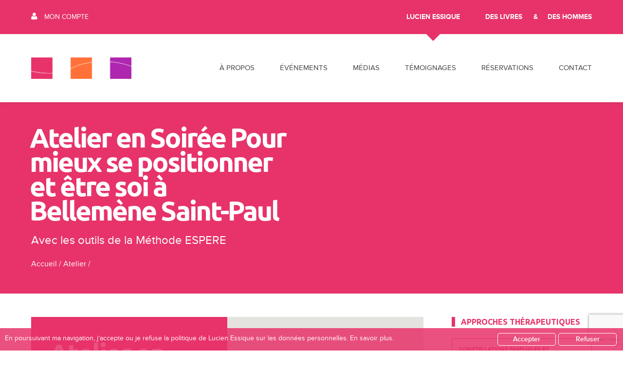

--- FILE ---
content_type: text/html; charset=UTF-8
request_url: https://lucien-essique.fr/reservations/atelier-en-soiree-pour-mieux-se-positionner-et-etre-soi-a-bellemene-saint-paul/
body_size: 22998
content:
<!DOCTYPE html>
<!--[if IE 7]>
<html class="ie ie7" lang="fr-FR">
<![endif]-->
<!--[if IE 8]>
<html class="ie ie8" lang="fr-FR">
<![endif]-->
<!--[if !(IE 7) | !(IE 8)  ]><!-->
<html lang="fr-FR">
<!--<![endif]-->
<head>
<meta charset="UTF-8" />
<meta name="viewport" content="width=device-width" />
<title>Atelier en Soirée Pour mieux se positionner et être soi à Bellemène Saint-Paul - Lucien Essique - Thérapeute, Auteur, Conférencier - constellations familiales</title>
<link rel="profile" href="http://gmpg.org/xfn/11" />
<link rel="pingback" href="https://lucien-essique.fr/app/webroot/wp2016/xmlrpc.php" />
		<link rel="shortcut icon" href="https://lucien-essique.fr/app/webroot/wp2016/wp-content/uploads/2015/05/touch.png">
			<link rel="apple-touch-icon" href="https://lucien-essique.fr/app/webroot/wp2016/wp-content/uploads/2015/05/touch.png">
	<script src="//use.typekit.net/vpr5nus.js"></script><script>try{Typekit.load();}catch(e){}</script><link href="https://fonts.googleapis.com/css?family=Ubuntu:700&subset=latin,latin-ext" rel="stylesheet" type="text/css"><!--[if lt IE 9]>
<script src="https://lucien-essique.fr/app/webroot/wp2016/wp-content/themes/wplucien/js/html5.js" type="text/javascript"></script>
<![endif]-->
<!-- Google tag (gtag.js) -->
<!-- <script async src="https://www.googletagmanager.com/gtag/js?id=G-74K7P2CH14"></script>
<script>
  window.dataLayer = window.dataLayer || [];
  function gtag(){dataLayer.push(arguments);}
  gtag('js', new Date());

  gtag('config', 'G-74K7P2CH14');
</script> -->
<meta name='robots' content='index, follow, max-image-preview:large, max-snippet:-1, max-video-preview:-1' />
	<style>img:is([sizes="auto" i], [sizes^="auto," i]) { contain-intrinsic-size: 3000px 1500px }</style>
	<script>window._wca = window._wca || [];</script>

	<!-- This site is optimized with the Yoast SEO plugin v26.1.1 - https://yoast.com/wordpress/plugins/seo/ -->
	<link rel="canonical" href="https://lucien-essique.fr/reservations/atelier-en-soiree-pour-mieux-se-positionner-et-etre-soi-a-bellemene-saint-paul/" />
	<meta property="og:locale" content="fr_FR" />
	<meta property="og:type" content="article" />
	<meta property="og:title" content="Atelier en Soirée Pour mieux se positionner et être soi à Bellemène Saint-Paul - Lucien Essique - Thérapeute, Auteur, Conférencier - constellations familiales" />
	<meta property="og:description" content="97460" />
	<meta property="og:url" content="https://lucien-essique.fr/reservations/atelier-en-soiree-pour-mieux-se-positionner-et-etre-soi-a-bellemene-saint-paul/" />
	<meta property="og:site_name" content="Lucien Essique - Thérapeute, Auteur, Conférencier - constellations familiales" />
	<meta name="twitter:card" content="summary_large_image" />
	<script type="application/ld+json" class="yoast-schema-graph">{"@context":"https://schema.org","@graph":[{"@type":"WebPage","@id":"https://lucien-essique.fr/reservations/atelier-en-soiree-pour-mieux-se-positionner-et-etre-soi-a-bellemene-saint-paul/","url":"https://lucien-essique.fr/reservations/atelier-en-soiree-pour-mieux-se-positionner-et-etre-soi-a-bellemene-saint-paul/","name":"Atelier en Soirée Pour mieux se positionner et être soi à Bellemène Saint-Paul - Lucien Essique - Thérapeute, Auteur, Conférencier - constellations familiales","isPartOf":{"@id":"https://lucien-essique.fr/#website"},"datePublished":"2015-09-05T09:53:26+00:00","breadcrumb":{"@id":"https://lucien-essique.fr/reservations/atelier-en-soiree-pour-mieux-se-positionner-et-etre-soi-a-bellemene-saint-paul/#breadcrumb"},"inLanguage":"fr-FR","potentialAction":[{"@type":"ReadAction","target":["https://lucien-essique.fr/reservations/atelier-en-soiree-pour-mieux-se-positionner-et-etre-soi-a-bellemene-saint-paul/"]}]},{"@type":"BreadcrumbList","@id":"https://lucien-essique.fr/reservations/atelier-en-soiree-pour-mieux-se-positionner-et-etre-soi-a-bellemene-saint-paul/#breadcrumb","itemListElement":[{"@type":"ListItem","position":1,"name":"Accueil","item":"https://lucien-essique.fr/"},{"@type":"ListItem","position":2,"name":"Atelier","item":"https://lucien-essique.fr/type_evenement/atelier/"},{"@type":"ListItem","position":3,"name":"Atelier en Soirée Pour mieux se positionner et être soi à Bellemène Saint-Paul"}]},{"@type":"WebSite","@id":"https://lucien-essique.fr/#website","url":"https://lucien-essique.fr/","name":"Lucien Essique - Thérapeute, Auteur, Conférencier - constellations familiales","description":"Des Livres &amp; Des Hommes","potentialAction":[{"@type":"SearchAction","target":{"@type":"EntryPoint","urlTemplate":"https://lucien-essique.fr/?s={search_term_string}"},"query-input":{"@type":"PropertyValueSpecification","valueRequired":true,"valueName":"search_term_string"}}],"inLanguage":"fr-FR"}]}</script>
	<!-- / Yoast SEO plugin. -->


<link rel='dns-prefetch' href='//maps.googleapis.com' />
<link rel='dns-prefetch' href='//stats.wp.com' />
<link href='https://fonts.gstatic.com' crossorigin rel='preconnect' />
<link rel="alternate" type="application/rss+xml" title="Lucien Essique - Thérapeute, Auteur, Conférencier - constellations familiales &raquo; Flux" href="https://lucien-essique.fr/feed/" />
<link rel="alternate" type="application/rss+xml" title="Lucien Essique - Thérapeute, Auteur, Conférencier - constellations familiales &raquo; Flux des commentaires" href="https://lucien-essique.fr/comments/feed/" />
<link rel="alternate" type="application/rss+xml" title="Lucien Essique - Thérapeute, Auteur, Conférencier - constellations familiales &raquo; Atelier en Soirée Pour mieux se positionner et être soi à Bellemène Saint-Paul Flux des commentaires" href="https://lucien-essique.fr/reservations/atelier-en-soiree-pour-mieux-se-positionner-et-etre-soi-a-bellemene-saint-paul/feed/" />
<style id='wp-emoji-styles-inline-css' type='text/css'>

	img.wp-smiley, img.emoji {
		display: inline !important;
		border: none !important;
		box-shadow: none !important;
		height: 1em !important;
		width: 1em !important;
		margin: 0 0.07em !important;
		vertical-align: -0.1em !important;
		background: none !important;
		padding: 0 !important;
	}
</style>
<link rel='stylesheet' id='wp-block-library-css' href='https://lucien-essique.fr/app/webroot/wp2016/wp-includes/css/dist/block-library/style.min.css?ver=6.8.3' type='text/css' media='all' />
<style id='classic-theme-styles-inline-css' type='text/css'>
/*! This file is auto-generated */
.wp-block-button__link{color:#fff;background-color:#32373c;border-radius:9999px;box-shadow:none;text-decoration:none;padding:calc(.667em + 2px) calc(1.333em + 2px);font-size:1.125em}.wp-block-file__button{background:#32373c;color:#fff;text-decoration:none}
</style>
<link rel='stylesheet' id='mediaelement-css' href='https://lucien-essique.fr/app/webroot/wp2016/wp-includes/js/mediaelement/mediaelementplayer-legacy.min.css?ver=4.2.17' type='text/css' media='all' />
<link rel='stylesheet' id='wp-mediaelement-css' href='https://lucien-essique.fr/app/webroot/wp2016/wp-includes/js/mediaelement/wp-mediaelement.min.css?ver=6.8.3' type='text/css' media='all' />
<style id='jetpack-sharing-buttons-style-inline-css' type='text/css'>
.jetpack-sharing-buttons__services-list{display:flex;flex-direction:row;flex-wrap:wrap;gap:0;list-style-type:none;margin:5px;padding:0}.jetpack-sharing-buttons__services-list.has-small-icon-size{font-size:12px}.jetpack-sharing-buttons__services-list.has-normal-icon-size{font-size:16px}.jetpack-sharing-buttons__services-list.has-large-icon-size{font-size:24px}.jetpack-sharing-buttons__services-list.has-huge-icon-size{font-size:36px}@media print{.jetpack-sharing-buttons__services-list{display:none!important}}.editor-styles-wrapper .wp-block-jetpack-sharing-buttons{gap:0;padding-inline-start:0}ul.jetpack-sharing-buttons__services-list.has-background{padding:1.25em 2.375em}
</style>
<style id='global-styles-inline-css' type='text/css'>
:root{--wp--preset--aspect-ratio--square: 1;--wp--preset--aspect-ratio--4-3: 4/3;--wp--preset--aspect-ratio--3-4: 3/4;--wp--preset--aspect-ratio--3-2: 3/2;--wp--preset--aspect-ratio--2-3: 2/3;--wp--preset--aspect-ratio--16-9: 16/9;--wp--preset--aspect-ratio--9-16: 9/16;--wp--preset--color--black: #000000;--wp--preset--color--cyan-bluish-gray: #abb8c3;--wp--preset--color--white: #ffffff;--wp--preset--color--pale-pink: #f78da7;--wp--preset--color--vivid-red: #cf2e2e;--wp--preset--color--luminous-vivid-orange: #ff6900;--wp--preset--color--luminous-vivid-amber: #fcb900;--wp--preset--color--light-green-cyan: #7bdcb5;--wp--preset--color--vivid-green-cyan: #00d084;--wp--preset--color--pale-cyan-blue: #8ed1fc;--wp--preset--color--vivid-cyan-blue: #0693e3;--wp--preset--color--vivid-purple: #9b51e0;--wp--preset--gradient--vivid-cyan-blue-to-vivid-purple: linear-gradient(135deg,rgba(6,147,227,1) 0%,rgb(155,81,224) 100%);--wp--preset--gradient--light-green-cyan-to-vivid-green-cyan: linear-gradient(135deg,rgb(122,220,180) 0%,rgb(0,208,130) 100%);--wp--preset--gradient--luminous-vivid-amber-to-luminous-vivid-orange: linear-gradient(135deg,rgba(252,185,0,1) 0%,rgba(255,105,0,1) 100%);--wp--preset--gradient--luminous-vivid-orange-to-vivid-red: linear-gradient(135deg,rgba(255,105,0,1) 0%,rgb(207,46,46) 100%);--wp--preset--gradient--very-light-gray-to-cyan-bluish-gray: linear-gradient(135deg,rgb(238,238,238) 0%,rgb(169,184,195) 100%);--wp--preset--gradient--cool-to-warm-spectrum: linear-gradient(135deg,rgb(74,234,220) 0%,rgb(151,120,209) 20%,rgb(207,42,186) 40%,rgb(238,44,130) 60%,rgb(251,105,98) 80%,rgb(254,248,76) 100%);--wp--preset--gradient--blush-light-purple: linear-gradient(135deg,rgb(255,206,236) 0%,rgb(152,150,240) 100%);--wp--preset--gradient--blush-bordeaux: linear-gradient(135deg,rgb(254,205,165) 0%,rgb(254,45,45) 50%,rgb(107,0,62) 100%);--wp--preset--gradient--luminous-dusk: linear-gradient(135deg,rgb(255,203,112) 0%,rgb(199,81,192) 50%,rgb(65,88,208) 100%);--wp--preset--gradient--pale-ocean: linear-gradient(135deg,rgb(255,245,203) 0%,rgb(182,227,212) 50%,rgb(51,167,181) 100%);--wp--preset--gradient--electric-grass: linear-gradient(135deg,rgb(202,248,128) 0%,rgb(113,206,126) 100%);--wp--preset--gradient--midnight: linear-gradient(135deg,rgb(2,3,129) 0%,rgb(40,116,252) 100%);--wp--preset--font-size--small: 13px;--wp--preset--font-size--medium: 20px;--wp--preset--font-size--large: 36px;--wp--preset--font-size--x-large: 42px;--wp--preset--spacing--20: 0.44rem;--wp--preset--spacing--30: 0.67rem;--wp--preset--spacing--40: 1rem;--wp--preset--spacing--50: 1.5rem;--wp--preset--spacing--60: 2.25rem;--wp--preset--spacing--70: 3.38rem;--wp--preset--spacing--80: 5.06rem;--wp--preset--shadow--natural: 6px 6px 9px rgba(0, 0, 0, 0.2);--wp--preset--shadow--deep: 12px 12px 50px rgba(0, 0, 0, 0.4);--wp--preset--shadow--sharp: 6px 6px 0px rgba(0, 0, 0, 0.2);--wp--preset--shadow--outlined: 6px 6px 0px -3px rgba(255, 255, 255, 1), 6px 6px rgba(0, 0, 0, 1);--wp--preset--shadow--crisp: 6px 6px 0px rgba(0, 0, 0, 1);}:where(.is-layout-flex){gap: 0.5em;}:where(.is-layout-grid){gap: 0.5em;}body .is-layout-flex{display: flex;}.is-layout-flex{flex-wrap: wrap;align-items: center;}.is-layout-flex > :is(*, div){margin: 0;}body .is-layout-grid{display: grid;}.is-layout-grid > :is(*, div){margin: 0;}:where(.wp-block-columns.is-layout-flex){gap: 2em;}:where(.wp-block-columns.is-layout-grid){gap: 2em;}:where(.wp-block-post-template.is-layout-flex){gap: 1.25em;}:where(.wp-block-post-template.is-layout-grid){gap: 1.25em;}.has-black-color{color: var(--wp--preset--color--black) !important;}.has-cyan-bluish-gray-color{color: var(--wp--preset--color--cyan-bluish-gray) !important;}.has-white-color{color: var(--wp--preset--color--white) !important;}.has-pale-pink-color{color: var(--wp--preset--color--pale-pink) !important;}.has-vivid-red-color{color: var(--wp--preset--color--vivid-red) !important;}.has-luminous-vivid-orange-color{color: var(--wp--preset--color--luminous-vivid-orange) !important;}.has-luminous-vivid-amber-color{color: var(--wp--preset--color--luminous-vivid-amber) !important;}.has-light-green-cyan-color{color: var(--wp--preset--color--light-green-cyan) !important;}.has-vivid-green-cyan-color{color: var(--wp--preset--color--vivid-green-cyan) !important;}.has-pale-cyan-blue-color{color: var(--wp--preset--color--pale-cyan-blue) !important;}.has-vivid-cyan-blue-color{color: var(--wp--preset--color--vivid-cyan-blue) !important;}.has-vivid-purple-color{color: var(--wp--preset--color--vivid-purple) !important;}.has-black-background-color{background-color: var(--wp--preset--color--black) !important;}.has-cyan-bluish-gray-background-color{background-color: var(--wp--preset--color--cyan-bluish-gray) !important;}.has-white-background-color{background-color: var(--wp--preset--color--white) !important;}.has-pale-pink-background-color{background-color: var(--wp--preset--color--pale-pink) !important;}.has-vivid-red-background-color{background-color: var(--wp--preset--color--vivid-red) !important;}.has-luminous-vivid-orange-background-color{background-color: var(--wp--preset--color--luminous-vivid-orange) !important;}.has-luminous-vivid-amber-background-color{background-color: var(--wp--preset--color--luminous-vivid-amber) !important;}.has-light-green-cyan-background-color{background-color: var(--wp--preset--color--light-green-cyan) !important;}.has-vivid-green-cyan-background-color{background-color: var(--wp--preset--color--vivid-green-cyan) !important;}.has-pale-cyan-blue-background-color{background-color: var(--wp--preset--color--pale-cyan-blue) !important;}.has-vivid-cyan-blue-background-color{background-color: var(--wp--preset--color--vivid-cyan-blue) !important;}.has-vivid-purple-background-color{background-color: var(--wp--preset--color--vivid-purple) !important;}.has-black-border-color{border-color: var(--wp--preset--color--black) !important;}.has-cyan-bluish-gray-border-color{border-color: var(--wp--preset--color--cyan-bluish-gray) !important;}.has-white-border-color{border-color: var(--wp--preset--color--white) !important;}.has-pale-pink-border-color{border-color: var(--wp--preset--color--pale-pink) !important;}.has-vivid-red-border-color{border-color: var(--wp--preset--color--vivid-red) !important;}.has-luminous-vivid-orange-border-color{border-color: var(--wp--preset--color--luminous-vivid-orange) !important;}.has-luminous-vivid-amber-border-color{border-color: var(--wp--preset--color--luminous-vivid-amber) !important;}.has-light-green-cyan-border-color{border-color: var(--wp--preset--color--light-green-cyan) !important;}.has-vivid-green-cyan-border-color{border-color: var(--wp--preset--color--vivid-green-cyan) !important;}.has-pale-cyan-blue-border-color{border-color: var(--wp--preset--color--pale-cyan-blue) !important;}.has-vivid-cyan-blue-border-color{border-color: var(--wp--preset--color--vivid-cyan-blue) !important;}.has-vivid-purple-border-color{border-color: var(--wp--preset--color--vivid-purple) !important;}.has-vivid-cyan-blue-to-vivid-purple-gradient-background{background: var(--wp--preset--gradient--vivid-cyan-blue-to-vivid-purple) !important;}.has-light-green-cyan-to-vivid-green-cyan-gradient-background{background: var(--wp--preset--gradient--light-green-cyan-to-vivid-green-cyan) !important;}.has-luminous-vivid-amber-to-luminous-vivid-orange-gradient-background{background: var(--wp--preset--gradient--luminous-vivid-amber-to-luminous-vivid-orange) !important;}.has-luminous-vivid-orange-to-vivid-red-gradient-background{background: var(--wp--preset--gradient--luminous-vivid-orange-to-vivid-red) !important;}.has-very-light-gray-to-cyan-bluish-gray-gradient-background{background: var(--wp--preset--gradient--very-light-gray-to-cyan-bluish-gray) !important;}.has-cool-to-warm-spectrum-gradient-background{background: var(--wp--preset--gradient--cool-to-warm-spectrum) !important;}.has-blush-light-purple-gradient-background{background: var(--wp--preset--gradient--blush-light-purple) !important;}.has-blush-bordeaux-gradient-background{background: var(--wp--preset--gradient--blush-bordeaux) !important;}.has-luminous-dusk-gradient-background{background: var(--wp--preset--gradient--luminous-dusk) !important;}.has-pale-ocean-gradient-background{background: var(--wp--preset--gradient--pale-ocean) !important;}.has-electric-grass-gradient-background{background: var(--wp--preset--gradient--electric-grass) !important;}.has-midnight-gradient-background{background: var(--wp--preset--gradient--midnight) !important;}.has-small-font-size{font-size: var(--wp--preset--font-size--small) !important;}.has-medium-font-size{font-size: var(--wp--preset--font-size--medium) !important;}.has-large-font-size{font-size: var(--wp--preset--font-size--large) !important;}.has-x-large-font-size{font-size: var(--wp--preset--font-size--x-large) !important;}
:where(.wp-block-post-template.is-layout-flex){gap: 1.25em;}:where(.wp-block-post-template.is-layout-grid){gap: 1.25em;}
:where(.wp-block-columns.is-layout-flex){gap: 2em;}:where(.wp-block-columns.is-layout-grid){gap: 2em;}
:root :where(.wp-block-pullquote){font-size: 1.5em;line-height: 1.6;}
</style>
<link rel='stylesheet' id='ginger-style-css' href='https://lucien-essique.fr/app/webroot/wp2016/wp-content/plugins/ginger/front/css/cookies-enabler.css?ver=6.8.3' type='text/css' media='all' />
<link rel='stylesheet' id='photoswipe-css' href='https://lucien-essique.fr/app/webroot/wp2016/wp-content/plugins/woocommerce/assets/css/photoswipe/photoswipe.min.css?ver=10.2.3' type='text/css' media='all' />
<link rel='stylesheet' id='photoswipe-default-skin-css' href='https://lucien-essique.fr/app/webroot/wp2016/wp-content/plugins/woocommerce/assets/css/photoswipe/default-skin/default-skin.min.css?ver=10.2.3' type='text/css' media='all' />
<link rel='stylesheet' id='woocommerce-layout-css' href='https://lucien-essique.fr/app/webroot/wp2016/wp-content/plugins/woocommerce/assets/css/woocommerce-layout.css?ver=10.2.3' type='text/css' media='all' />
<style id='woocommerce-layout-inline-css' type='text/css'>

	.infinite-scroll .woocommerce-pagination {
		display: none;
	}
</style>
<link rel='stylesheet' id='woocommerce-smallscreen-css' href='https://lucien-essique.fr/app/webroot/wp2016/wp-content/plugins/woocommerce/assets/css/woocommerce-smallscreen.css?ver=10.2.3' type='text/css' media='only screen and (max-width: 768px)' />
<link rel='stylesheet' id='woocommerce-general-css' href='https://lucien-essique.fr/app/webroot/wp2016/wp-content/plugins/woocommerce/assets/css/woocommerce.css?ver=10.2.3' type='text/css' media='all' />
<style id='woocommerce-inline-inline-css' type='text/css'>
.woocommerce form .form-row .required { visibility: visible; }
</style>
<link rel='stylesheet' id='brands-styles-css' href='https://lucien-essique.fr/app/webroot/wp2016/wp-content/plugins/woocommerce/assets/css/brands.css?ver=10.2.3' type='text/css' media='all' />
<link rel='stylesheet' id='twentytwelve-style-css' href='https://lucien-essique.fr/app/webroot/wp2016/wp-content/themes/wplucien/style.css?ver=6.8.3' type='text/css' media='all' />
<link rel='stylesheet' id='twentytwelve-fontawe-css' href='https://lucien-essique.fr/app/webroot/wp2016/wp-content/themes/wplucien/fontawe/css/font-awesome.css?ver=20121009' type='text/css' media='all' />
<link rel='stylesheet' id='twentytwelve-elusiv-css' href='https://lucien-essique.fr/app/webroot/wp2016/wp-content/themes/wplucien/elusiv/css/elusive-icons.min.css?ver=20121010' type='text/css' media='all' />
<link rel='stylesheet' id='twentytwelve-jplayer-css-css' href='https://lucien-essique.fr/app/webroot/wp2016/wp-content/themes/wplucien/adm/plugins/jplayer/circle.skin/circle.player.css?ver=0.1' type='text/css' media='all' />
<!--[if lt IE 9]>
<link rel='stylesheet' id='twentytwelve-ie-css' href='https://lucien-essique.fr/app/webroot/wp2016/wp-content/themes/wplucien/css/ie.css?ver=20121010' type='text/css' media='all' />
<![endif]-->
<link rel='stylesheet' id='slideshow-css-base-css' href='https://lucien-essique.fr/app/webroot/wp2016/wp-content/themes/wplucien/adm/slideshow/owl.carousel.css?ver=6.8.3' type='text/css' media='all' />
<link rel='stylesheet' id='slideshow-css-theme-css' href='https://lucien-essique.fr/app/webroot/wp2016/wp-content/themes/wplucien/adm/slideshow/owl.theme.css?ver=6.8.3' type='text/css' media='all' />
<link rel='stylesheet' id='dashicons-css' href='https://lucien-essique.fr/app/webroot/wp2016/wp-includes/css/dashicons.min.css?ver=6.8.3' type='text/css' media='all' />
<link rel='stylesheet' id='woocommerce-addons-css-css' href='https://lucien-essique.fr/app/webroot/wp2016/wp-content/plugins/woocommerce-appointments/includes/integrations/woocommerce-product-addons/assets/css/frontend/frontend.css?ver=7.9.2' type='text/css' media='all' />
<link rel='stylesheet' id='select2-css' href='https://lucien-essique.fr/app/webroot/wp2016/wp-content/plugins/woocommerce/assets/css/select2.css?ver=10.2.3' type='text/css' media='all' />
<link rel='stylesheet' id='wc-appointments-styles-css' href='https://lucien-essique.fr/app/webroot/wp2016/wp-content/plugins/woocommerce-appointments/assets/css/frontend.css?ver=4.26.4' type='text/css' media='all' />
<style id='wc-appointments-styles-inline-css' type='text/css'>
.wc-appointments-date-picker .ui-datepicker td.ui-datepicker-current-day a,
.wc-appointments-date-picker .ui-datepicker td.ui-datepicker-current-day a:hover {
	background-color: #111111;
}

.wc-appointments-appointment-form-wrap .wc-appointments-appointment-form .slot-picker li.slot.selected a,
.wc-appointments-appointment-form-wrap .wc-appointments-appointment-form .slot-picker li.slot.selected:hover a {
    background-color: #111111;
}

.wc-appointments-date-picker .ui-datepicker td.appointable-range .ui-state-default {
	background-color: #111111;
}

.wc-appointments-appointment-form-wrap .wc-appointments-appointment-form .wc-pao-addon .wc-pao-addon-image-swatch.selected {
	outline-color: #111111;
}
</style>
<script type="text/template" id="tmpl-variation-template">
	<div class="woocommerce-variation-description">{{{ data.variation.variation_description }}}</div>
	<div class="woocommerce-variation-price">{{{ data.variation.price_html }}}</div>
	<div class="woocommerce-variation-availability">{{{ data.variation.availability_html }}}</div>
</script>
<script type="text/template" id="tmpl-unavailable-variation-template">
	<p role="alert">Désolé, ce produit n&rsquo;est pas disponible. Veuillez choisir une combinaison différente.</p>
</script>
<script type="text/javascript" src="https://lucien-essique.fr/app/webroot/wp2016/wp-includes/js/jquery/jquery.min.js?ver=3.7.1" id="jquery-core-js"></script>
<script type="text/javascript" src="https://lucien-essique.fr/app/webroot/wp2016/wp-includes/js/jquery/jquery-migrate.min.js?ver=3.4.1" id="jquery-migrate-js"></script>
<script type="text/javascript" src="https://lucien-essique.fr/app/webroot/wp2016/wp-content/plugins/woocommerce/assets/js/dompurify/purify.min.js?ver=10.2.3" id="dompurify-js"></script>
<script type="text/javascript" src="https://lucien-essique.fr/app/webroot/wp2016/wp-content/plugins/woocommerce/assets/js/jquery-blockui/jquery.blockUI.min.js?ver=2.7.0-wc.10.2.3" id="jquery-blockui-js" data-wp-strategy="defer"></script>
<script type="text/javascript" src="https://lucien-essique.fr/app/webroot/wp2016/wp-content/plugins/ginger/addon/analytics/gingeranalytics.min.js?ver=6.8.3" id="ginger-analytics_script-js"></script>
<script type="text/javascript" src="https://lucien-essique.fr/app/webroot/wp2016/wp-content/plugins/ginger/front/js/cookies-enabler.min.js?ver=6.8.3" id="ginger-cookies-enabler-js"></script>
<script type="text/javascript" src="https://lucien-essique.fr/app/webroot/wp2016/wp-content/plugins/woocommerce/assets/js/zoom/jquery.zoom.min.js?ver=1.7.21-wc.10.2.3" id="zoom-js" defer="defer" data-wp-strategy="defer"></script>
<script type="text/javascript" src="https://lucien-essique.fr/app/webroot/wp2016/wp-content/plugins/woocommerce/assets/js/flexslider/jquery.flexslider.min.js?ver=2.7.2-wc.10.2.3" id="flexslider-js" defer="defer" data-wp-strategy="defer"></script>
<script type="text/javascript" src="https://lucien-essique.fr/app/webroot/wp2016/wp-content/plugins/woocommerce/assets/js/photoswipe/photoswipe.min.js?ver=4.1.1-wc.10.2.3" id="photoswipe-js" defer="defer" data-wp-strategy="defer"></script>
<script type="text/javascript" src="https://lucien-essique.fr/app/webroot/wp2016/wp-content/plugins/woocommerce/assets/js/photoswipe/photoswipe-ui-default.min.js?ver=4.1.1-wc.10.2.3" id="photoswipe-ui-default-js" defer="defer" data-wp-strategy="defer"></script>
<script type="text/javascript" id="wc-single-product-js-extra">
/* <![CDATA[ */
var wc_single_product_params = {"i18n_required_rating_text":"Veuillez s\u00e9lectionner une note","i18n_rating_options":["1\u00a0\u00e9toile sur 5","2\u00a0\u00e9toiles sur 5","3\u00a0\u00e9toiles sur 5","4\u00a0\u00e9toiles sur 5","5\u00a0\u00e9toiles sur 5"],"i18n_product_gallery_trigger_text":"Voir la galerie d\u2019images en plein \u00e9cran","review_rating_required":"no","flexslider":{"rtl":false,"animation":"slide","smoothHeight":true,"directionNav":false,"controlNav":"thumbnails","slideshow":false,"animationSpeed":500,"animationLoop":false,"allowOneSlide":false},"zoom_enabled":"1","zoom_options":[],"photoswipe_enabled":"1","photoswipe_options":{"shareEl":false,"closeOnScroll":false,"history":false,"hideAnimationDuration":0,"showAnimationDuration":0},"flexslider_enabled":"1"};
/* ]]> */
</script>
<script type="text/javascript" src="https://lucien-essique.fr/app/webroot/wp2016/wp-content/plugins/woocommerce/assets/js/frontend/single-product.min.js?ver=10.2.3" id="wc-single-product-js" defer="defer" data-wp-strategy="defer"></script>
<script type="text/javascript" src="https://lucien-essique.fr/app/webroot/wp2016/wp-content/plugins/woocommerce/assets/js/js-cookie/js.cookie.min.js?ver=2.1.4-wc.10.2.3" id="js-cookie-js" defer="defer" data-wp-strategy="defer"></script>
<script type="text/javascript" id="woocommerce-js-extra">
/* <![CDATA[ */
var woocommerce_params = {"ajax_url":"\/app\/webroot\/wp2016\/wp-admin\/admin-ajax.php","wc_ajax_url":"\/?wc-ajax=%%endpoint%%","i18n_password_show":"Afficher le mot de passe","i18n_password_hide":"Masquer le mot de passe"};
/* ]]> */
</script>
<script type="text/javascript" src="https://lucien-essique.fr/app/webroot/wp2016/wp-content/plugins/woocommerce/assets/js/frontend/woocommerce.min.js?ver=10.2.3" id="woocommerce-js" defer="defer" data-wp-strategy="defer"></script>
<script type="text/javascript" id="WCPAY_ASSETS-js-extra">
/* <![CDATA[ */
var wcpayAssets = {"url":"https:\/\/lucien-essique.fr\/app\/webroot\/wp2016\/wp-content\/plugins\/woocommerce-payments\/dist\/"};
/* ]]> */
</script>
<script type="text/javascript" src="https://maps.googleapis.com/maps/api/js?key=AIzaSyAPvFOwUSe_kP6k7VY62so3fIx6zm2xKp4&amp;ver=6.8.3" id="twentytwelve-ggmaps-js"></script>
<script type="text/javascript" src="https://lucien-essique.fr/app/webroot/wp2016/wp-content/themes/wplucien/adm/plugins/jplayer/js/jquery.transform2d.js?ver=1" id="twentytwelve-jplayer-grab-js"></script>
<script type="text/javascript" src="https://lucien-essique.fr/app/webroot/wp2016/wp-content/themes/wplucien/adm/plugins/jplayer/js/jquery.grab.js?ver=1" id="twentytwelve-jplayer-transform-js"></script>
<script type="text/javascript" src="https://lucien-essique.fr/app/webroot/wp2016/wp-content/themes/wplucien/adm/plugins/jplayer/js/jquery.jplayer.js?ver=1" id="twentytwelve-jplayer-core-js"></script>
<script type="text/javascript" src="https://lucien-essique.fr/app/webroot/wp2016/wp-content/themes/wplucien/adm/plugins/jplayer/js/mod.csstransforms.min.js?ver=1" id="twentytwelve-jplayer-mod-js"></script>
<script type="text/javascript" src="https://lucien-essique.fr/app/webroot/wp2016/wp-content/themes/wplucien/adm/plugins/jplayer/js/circle.player.js?ver=1" id="twentytwelve-jplayer-circle-js"></script>
<script type="text/javascript" src="https://stats.wp.com/s-202603.js" id="woocommerce-analytics-js" defer="defer" data-wp-strategy="defer"></script>
<link rel="https://api.w.org/" href="https://lucien-essique.fr/wp-json/" /><link rel="alternate" title="JSON" type="application/json" href="https://lucien-essique.fr/wp-json/wp/v2/product/518" /><link rel="EditURI" type="application/rsd+xml" title="RSD" href="https://lucien-essique.fr/app/webroot/wp2016/xmlrpc.php?rsd" />
<meta name="generator" content="WordPress 6.8.3" />
<meta name="generator" content="WooCommerce 10.2.3" />
<link rel='shortlink' href='https://lucien-essique.fr/?p=518' />
<link rel="alternate" title="oEmbed (JSON)" type="application/json+oembed" href="https://lucien-essique.fr/wp-json/oembed/1.0/embed?url=https%3A%2F%2Flucien-essique.fr%2Freservations%2Fatelier-en-soiree-pour-mieux-se-positionner-et-etre-soi-a-bellemene-saint-paul%2F" />
<link rel="alternate" title="oEmbed (XML)" type="text/xml+oembed" href="https://lucien-essique.fr/wp-json/oembed/1.0/embed?url=https%3A%2F%2Flucien-essique.fr%2Freservations%2Fatelier-en-soiree-pour-mieux-se-positionner-et-etre-soi-a-bellemene-saint-paul%2F&#038;format=xml" />
          <script>gingeranalytics('UA-63709434-1')</script>
        <script type="text/javascript">
        var ginger_logger = "Y";
        var ginger_logger_url = "https://lucien-essique.fr";
        var current_url = "https://lucien-essique.fr/reservations/atelier-en-soiree-pour-mieux-se-positionner-et-etre-soi-a-bellemene-saint-paul/";

        function gingerAjaxLogTime(status) {
            var xmlHttp = new XMLHttpRequest();
            var parameters = "ginger_action=time";
            var url= ginger_logger_url + "?" + parameters;
            xmlHttp.open("GET", url, true);

            //Black magic paragraph
            xmlHttp.setRequestHeader("Content-type", "application/x-www-form-urlencoded");

            xmlHttp.onreadystatechange = function() {
                if(xmlHttp.readyState == 4 && xmlHttp.status == 200) {
                    var time = xmlHttp.responseText;
                    gingerAjaxLogger(time, status);
                }
            }

            xmlHttp.send(parameters);
        }

        function gingerAjaxLogger(ginger_logtime, status) {
            console.log(ginger_logtime);
            var xmlHttp = new XMLHttpRequest();
            var parameters = "ginger_action=log&time=" + ginger_logtime + "&url=" + current_url + "&status=" + status;
            var url= ginger_logger_url + "?" + parameters;
            //console.log(url);
            xmlHttp.open("GET", url, true);

            //Black magic paragraph
            xmlHttp.setRequestHeader("Content-type", "application/x-www-form-urlencoded");

            xmlHttp.send(parameters);
        }

    </script>
            <style>
            .ginger_container.light{
                                    }
                                                .ginger_container.light a{
             color: #ffffff;            }
                                    .ginger_container.light {
    background-color: rgba(232, 51, 106, 0.85);
}
body .ginger_container .ginger_message {
	margin-top: 4px;
	font-size: 14px;
	letter-spacing: 0 !important;
color: #fff;
}
a.ginger_btn.ginger-accept, a.ginger_btn.ginger-disable {
  margin: 0 0.2rem !important;
  padding: .35rem !important;
  font-size: 14px !important;
  letter-spacing: 0 !important;
color: #fff;
border-color: #fff;
background: transparent;
border: 1px solid;
}
.ginger-accept:hover, .ginger-dismiss:hover, .ginger-disable:hover {
background-color: transparent !important;
color: #fff !important;
opacity : 0.8;
box-shadow: none;
-moz-box-shadow: none;
-webkit-box-shadow: none;
}



@media screen and (max-width:600px) {
a.ginger_btn.ginger-accept, a.ginger_btn.ginger-disable {
	position: absolute;
	bottom: 9px;
}

a.ginger_btn.ginger-disable {
left: 50%;
}
body .ginger_container .ginger_message {
	margin-bottom: 30px;
}
}                    </style>
    	<style>img#wpstats{display:none}</style>
		<meta name="pinterest-rich-pin" content="false" />	<noscript><style>.woocommerce-product-gallery{ opacity: 1 !important; }</style></noscript>
			<style type="text/css" id="wp-custom-css">
			#socialbtns-2 .btn:nth-child(2n+3) {
	display: none;
}

#myshare-2 a:nth-child(3) {
	display: none;
}


#myshare-3 a:nth-child(3) {
	display: none;
}


#myshare-4 a:nth-child(3) {
	display: none;
}
		</style>
		<script>
  (function(i,s,o,g,r,a,m){i['GoogleAnalyticsObject']=r;i[r]=i[r]||function(){
  (i[r].q=i[r].q||[]).push(arguments)},i[r].l=1*new Date();a=s.createElement(o),
  m=s.getElementsByTagName(o)[0];a.async=1;a.src=g;m.parentNode.insertBefore(a,m)
  })(window,document,'script','//www.google-analytics.com/analytics.js','ga');

  ga('create', 'UA-63709434-1', 'auto');
  ga('send', 'pageview');

</script>		<style>
		.site-title img { max-height: 44px; } 		.main-navigation li a, .menu-toggle { line-height: 44px; } 		.primary-bg, .jplayer-area, .btn, .woocommerce .widget_price_filter .ui-slider .ui-slider-range, .woocommerce .widget_price_filter .ui-slider .ui-slider-handle, .ambiance-6 #ambid-6::after, .ambiance-default #ambid-6::after, .ambiance-8 #ambid-8::after, .ambiance-10 #ambid-10::after, .woocommerce #respond input#submit.alt, .woocommerce a.button.alt, .woocommerce button.button.alt, .woocommerce input.button.alt, .woocommerce #respond input#submit:hover, .woocommerce a.button:hover, .woocommerce button.button:hover, .woocommerce input.button:hover, .woocommerce #respond input#submit.alt:hover, .woocommerce a.button.alt:hover, .woocommerce button.button.alt:hover, .woocommerce input.button.alt:hover { background-color: #e7336a; }
		.primary-border-col, .btn, .btn.wide, body.woocommerce #content div.product .woocommerce-tabs ul.tabs li.active, .woocommerce #respond input#submit, .woocommerce a.button, .woocommerce button.button, .woocommerce input.button { border-color: #e7336a; }
		.primary-col, a, .btn.wide, .main-navigation .nav-menu > li.current-menu-item > a, body.woocommerce div.product p.price, body.woocommerce div.product span.price, .woocommerce #respond input#submit, .woocommerce a.button, .woocommerce button.button, .woocommerce input.button { color: #e7336a; }
		</style>
		<style>#secondary ul li.item-dernier-livre > a { background-image: url("https://lucien-essique.fr/app/webroot/wp2016/wp-content/uploads/2018/01/livre-vignette-maux.jpg"); }</style>
</head>
<body class="wp-singular product-template-default single single-product postid-518 wp-theme-wplucien theme-wplucien woocommerce woocommerce-page woocommerce-no-js ambiance-default">
<div id="page" class="hfeed site">
	<header id="masthead" class="site-header posrel z999" role="banner">
					<div id="topbar" class="primary-bg tac tal-700 clear">
				<div class="wrap clear">
					<div class="floatl-600 col-white"><ul><li id="menu-item-98" class="mon-compte dis-no dis-ib-700 menu-item menu-item-type-post_type menu-item-object-page menu-item-98"><a href="https://lucien-essique.fr/mon-compte/" title="Votre espace personnel">Mon Compte</a></li>
</ul></div>											<div class="floatr-600 col-white">
											<a data-id="6" href="https://lucien-essique.fr/lucien-essique/" class="dis-ib upp-it pd24 bold posrel" id="ambid-6">Lucien Essique</a>
					<a data-id="8" href="https://lucien-essique.fr/des-livres/" class="dis-ib upp-it pd24 bold posrel" id="ambid-8">Des livres</a>
					<a data-id="10" href="https://lucien-essique.fr/des-hommes/" class="dis-ib upp-it pd24 bold posrel" id="ambid-10">Des Hommes</a>
							</div>
									</div>
			</div>
			<div class="wrap clear">
				<div class="site-title floatl">
											<a class="dis-b pd48-0" href="https://lucien-essique.fr/" title="Lucien Essique &#8211; Thérapeute, Auteur, Conférencier &#8211; constellations familiales" rel="home">
							<img class="dis-b" src="https://lucien-essique.fr/app/webroot/wp2016/wp-content/uploads/2015/05/logo.png" title="Lucien Essique &#8211; Thérapeute, Auteur, Conférencier &#8211; constellations familiales" alt="Lucien Essique &#8211; Thérapeute, Auteur, Conférencier &#8211; constellations familiales">
						</a>
										<span class="dis-no">Lucien Essique &#8211; Thérapeute, Auteur, Conférencier &#8211; constellations familiales</span>				
					<div class="site-description dis-no">Des Livres &amp; Des Hommes</div>
				</div>		
				<a href="#" class="menu-toggle mrg48-0 mb0 floatr"><i class="fa fa-bars"></i></a>				
				<nav id="site-navigation" class="main-navigation floatr-800" role="navigation">					
					<a class="assistive-text" href="#content" title="Aller au contenu">Aller au contenu</a>
					<div class="menu-principal-container"><ul id="menu-principal" class="nav-menu"><li id="menu-item-50" class="menu-item menu-item-type-post_type menu-item-object-page menu-item-50"><a href="https://lucien-essique.fr/lucien-essique/">à propos</a></li>
<li id="menu-item-107" class="menu-item menu-item-type-evenements menu-item-object-cpt-archive menu-item-107"><a title="L&#8217;actu de Lucien Essique">Événements</a></li>
<li id="menu-item-106" class="menu-item menu-item-type-ressources menu-item-object-cpt-archive menu-item-106"><a>Médias</a></li>
<li id="menu-item-716" class="menu-item menu-item-type-post_type menu-item-object-page menu-item-716"><a href="https://lucien-essique.fr/temoignages/">Témoignages</a></li>
<li id="menu-item-51" class="menu-item menu-item-type-post_type menu-item-object-page current_page_parent menu-item-51"><a href="https://lucien-essique.fr/reservations/">Réservations</a></li>
<li id="menu-item-76" class="menu-item menu-item-type-post_type menu-item-object-page menu-item-76"><a href="https://lucien-essique.fr/contact/">Contact</a></li>
</ul></div>				</nav><!-- #site-navigation -->
			</div>
			</header><!-- #masthead -->
	<div id="main" class="wrapper">
			<div id="primary" class="site-content">
		<div id="content" role="main">
							<article id="post-518" class="post-518 product type-product status-publish type_evenement-atelier first instock virtual purchasable product-type-simple">
			<header class="entry-header js-parent clear posrel col-white primary-bg">
					<div class="floatl-960 js-alignmiddle w50-960 posrel z999 pdl12-5c-960">
						<div class="pd48-0">
					<h1 class="entry-title pdr48 mb24">Atelier en Soirée Pour mieux se positionner et être soi à Bellemène Saint-Paul</h1>								<h2 class="pagesub mb24">Avec les outils de la Méthode ESPERE</h2>
				
					<p id="bread" class=""><span><span><a href="https://lucien-essique.fr/">Accueil</a></span> / <span><a href="https://lucien-essique.fr/type_evenement/atelier/">Atelier</a></span> / <span class="breadcrumb_last" aria-current="page"><strong>Atelier en Soirée Pour mieux se positionner et être soi à Bellemène Saint-Paul</strong></span></span></p>				</div>
			</div>
				</header>
		<div class="wrap clear pd48-0">			<div class="entry-content floatl-960 w70-960">
								<div class="woocommerce">			<div class="single-product" data-product-page-preselected-id="0">
				
<div class="woocommerce-notices-wrapper"></div>
<div itemscope itemtype="http://schema.org/Product" id="product-518" class="post-518 product type-product status-publish type_evenement-atelier  instock virtual purchasable product-type-simple">
	<header class="entry-header js-parent clear posrel col-white primary-bg">
		<div class="floatl-960 js-alignmiddle w50-960 posrel z999 pdl12-5c-960">
			<div class="pd96-0">
				<h1 class="entry-title pdr48 mb24">Atelier en Soirée Pour mieux se positionner et être soi à Bellemène Saint-Paul</h1>							<h2 class="pagesub mb24">Avec les outils de la Méthode ESPERE</h2>
							<p id="bread" class=""><span><span><a href="https://lucien-essique.fr/">Accueil</a></span> / <span><a href="https://lucien-essique.fr/type_evenement/atelier/">Atelier</a></span> / <span class="breadcrumb_last" aria-current="page"><strong>Atelier en Soirée Pour mieux se positionner et être soi à Bellemène Saint-Paul</strong></span></span></p>			</div>
		</div>
		<div class="thumb maps primary-bg dis-no dis-b-960 floatr-960 w50-960">
				<div id="map">
		<p>Map is loading...</p>		
	</div>
	<script type="text/javascript">
	    var styleArray = [
		  {
			featureType: "water",
			stylers: [
			  { color: '#bae0f7' }
			]
		  },{
			featureType: "all",
			elementType: "labels",
			stylers: [
			  { visibility: "off" }
			]
		  }
		];
	    		var address = ' Saint-Paul France';
				var map = new google.maps.Map(document.getElementById('map'), { 
		   mapTypeId: google.maps.MapTypeId.TERRAIN,
		   zoom: 6,
		   styles: styleArray
	    });  
	    var geocoder = new google.maps.Geocoder();
	    geocoder.geocode({
		  'address': address
	    }, 
	    function(results, status) {
		  if(status == google.maps.GeocoderStatus.OK) {
			var marker = new google.maps.Marker({
				position: results[0].geometry.location,
				map: map,
				icon: 'https://lucien-essique.fr/app/webroot/wp2016/wp-content/themes/wplucien/img/marker.png'
			});
			map.setCenter(results[0].geometry.location);
			var contentMarker = '<div class="col-black">144, chemin Barrière à Bellemène 97460 Saint-Paul France</div>';
			var infoWindow = new google.maps.InfoWindow({
				content: contentMarker,
				address: results[0].geometry.location
			});	 
			 google.maps.event.addListener(marker, 'click', function() {
				infoWindow.open(map,marker);
			});
		  }
	    });
	</script>
			</div>
	</header>
	<div class="wrap clear pd48-0">
		<div class="entry-content floatl-960 w70-960">

			<div class="clear"><div class="datebox-wrap mb24 js-parent floatl-600 w55-600"><span class="datebox dis-ib tac pd6"><b>23</b> <i>10/2015</i></span><div class="dis-ib w60 js-alignmiddle-600 pdl24 localisation">144, chemin Barrière à Bellemène 97460 Saint-Paul France<div class="datetim primary-col bold"><p>Horaires : 19h à 22h30</p></div></div></div><div class="pricebox floatr-600 w45-600 tar" itemprop="offers" itemscope itemtype="http://schema.org/Offer">
	<p class="price primary-col"><span class="woocommerce-Price-amount amount"><bdi>35,00&nbsp;<span class="woocommerce-Price-currencySymbol">&euro;</span></bdi></span></p>
	<meta itemprop="price" content="35" />
	<meta itemprop="priceCurrency" content="EUR" />
	<link itemprop="availability" href="http://schema.org/InStock" />
</div>
</div>
	
	<form class="cart" action="" method="post" enctype='multipart/form-data'>
		
		<div class="quantity">
		<label class="screen-reader-text" for="quantity_696cb812cb656">quantité de Atelier en Soirée Pour mieux se positionner et être soi à Bellemène Saint-Paul</label>
	<input
		type="number"
				id="quantity_696cb812cb656"
		class="input-text qty text"
		name="quantity"
		value="1"
		aria-label="Quantité de produits"
				min="1"
							step="1"
			placeholder=""
			inputmode="numeric"
			autocomplete="off"
			/>
	</div>

		<button type="submit" name="add-to-cart" value="518" class="single_add_to_cart_button button alt">Ajouter au panier</button>

			</form>

	
	<div class="infobul tar clear italic op0-5 floatr">Possibilité de régler sur place</div>
<div class="product_meta pd24-0 pdb0 clear">

	
			<span class="pd6-0 dis-ib sku_wrapper">UGS : <span class="sku" itemprop="sku">Atelier soir 23/10 Bellemène</span>.</span>
	
	
	<span class="posted_in">Catégorie : <a href="https://lucien-essique.fr/categorie-produit/uncategorized/" rel="tag">Uncategorized</a>.</span>
	
	
</div>
			<div class="pd24-0 pdb0 clear">
				
	<div class="woocommerce-tabs wc-tabs-wrapper">
		<ul class="tabs wc-tabs">
							<li class="description_tab">
					<a href="#tab-description">Description</a>
				</li>
					</ul>
					<div class="panel entry-content wc-tab" id="tab-description">
				

<p>97460</p>
			</div>
			</div>

			</div>
		</div><!-- .entry-content -->
			<div id="secondary" class="widget-area floatr-960 w25-960" role="complementary">
		<aside id="nav_menu-10" class="widget plusplus-mt36 widget_nav_menu"><h3 class="widget-title mb24 primary-col upp-it">Filtrer par type</h3><div class="menu-filtre-categorie-evenements-container"><ul id="menu-filtre-categorie-evenements" class="menu"><li id="menu-item-364" class="menu-item menu-item-type-taxonomy menu-item-object-type_evenement current-product-ancestor current-menu-parent current-product-parent menu-item-364"><a href="https://lucien-essique.fr/type_evenement/atelier/">Atelier</a></li>
<li id="menu-item-365" class="menu-item menu-item-type-taxonomy menu-item-object-type_evenement menu-item-365"><a href="https://lucien-essique.fr/type_evenement/conference/">Conférence</a></li>
<li id="menu-item-366" class="menu-item menu-item-type-taxonomy menu-item-object-type_evenement menu-item-366"><a href="https://lucien-essique.fr/type_evenement/dedicace/">Dédicaces &#038; Conférences</a></li>
<li id="menu-item-640" class="menu-item menu-item-type-taxonomy menu-item-object-type_evenement menu-item-640"><a href="https://lucien-essique.fr/type_evenement/consultation-privee-a-distance/">Consultation privée à distance</a></li>
<li id="menu-item-367" class="menu-item menu-item-type-taxonomy menu-item-object-type_evenement menu-item-367"><a href="https://lucien-essique.fr/type_evenement/formation/">Formation</a></li>
<li id="menu-item-368" class="menu-item menu-item-type-taxonomy menu-item-object-type_evenement menu-item-368"><a href="https://lucien-essique.fr/type_evenement/sejour/">Séjour</a></li>
<li id="menu-item-369" class="menu-item menu-item-type-taxonomy menu-item-object-type_evenement menu-item-369"><a href="https://lucien-essique.fr/type_evenement/stage/">Stage</a></li>
</ul></div></aside><aside id="woocommerce_widget_cart-2" class="widget plusplus-mt36 woocommerce widget_shopping_cart"><h3 class="widget-title mb24 primary-col upp-it">Panier</h3><div class="hide_cart_widget_if_empty"><div class="widget_shopping_cart_content"></div></div></aside>
			<aside id="myshare-3" class="widget plusplus-mt36 widget_myshare">			 <h3 class="widget-title mb24 primary-col upp-it">Partager</h3>				<div class="clear">
					<a title="Partager Atelier en Soirée Pour mieux se positionner et être soi à Bellemène Saint-Paul" data-post_id="518" class="btn facebook" href="http://www.facebook.com/sharer.php?u=https://lucien-essique.fr/reservations/atelier-en-soiree-pour-mieux-se-positionner-et-etre-soi-a-bellemene-saint-paul/&amp;t=Atelier+en+Soir%C3%A9e+Pour+mieux+se+positionner+et+%C3%AAtre+soi+%C3%A0+Bellem%C3%A8ne+Saint-Paul" target="_blank" rel="">
						<i class="fa fa-facebook"></i>
					</a><a title="Partager Atelier en Soirée Pour mieux se positionner et être soi à Bellemène Saint-Paul" data-post_id="518" class="btn twitter" href="http://twitter.com/?status=Atelier+en+Soir%C3%A9e+Pour+mieux+se+positionner+et+%C3%AAtre+soi+%C3%A0+Bellem%C3%A8ne+Saint-Paul%20-%20https://lucien-essique.fr/reservations/atelier-en-soiree-pour-mieux-se-positionner-et-etre-soi-a-bellemene-saint-paul/" target="_blank" rel="">
						<i class="fa fa-twitter"></i>
					</a><a title="Partager Atelier en Soirée Pour mieux se positionner et être soi à Bellemène Saint-Paul" data-post_id="518" class="btn googleplus" href="https://plus.google.com/share?url=https%3A%2F%2Flucien-essique.fr%2Freservations%2Fatelier-en-soiree-pour-mieux-se-positionner-et-etre-soi-a-bellemene-saint-paul%2F" target="_blank" rel="">
						<i class="fa fa-google-plus"></i>
					</a><a title="Partager Atelier en Soirée Pour mieux se positionner et être soi à Bellemène Saint-Paul" data-post_id="518" class="btn linkedin" href="http://www.linkedin.com/shareArticle?mini=true&url=https://lucien-essique.fr/reservations/atelier-en-soiree-pour-mieux-se-positionner-et-etre-soi-a-bellemene-saint-paul/&title=Atelier+en+Soir%C3%A9e+Pour+mieux+se+positionner+et+%C3%AAtre+soi+%C3%A0+Bellem%C3%A8ne+Saint-Paul&source=Lucien Essique &#8211; Thérapeute, Auteur, Conférencier &#8211; constellations familiales" target="_blank" rel="">
						<i class="fa fa-linkedin"></i>
					</a><a title="Mail Atelier en Soirée Pour mieux se positionner et être soi à Bellemène Saint-Paul" data-post_id="518" class="btn wide" href="mailto:?subject=A lire absolument&body=https://lucien-essique.fr/reservations/atelier-en-soiree-pour-mieux-se-positionner-et-etre-soi-a-bellemene-saint-paul/" target="_blank" rel="">
						<i class="fa fa-envelope-o"></i>
					</a>
				</div>
			 </aside>	 	</div><!-- #secondary -->
	</div>

	<meta itemprop="url" content="https://lucien-essique.fr/reservations/atelier-en-soiree-pour-mieux-se-positionner-et-etre-soi-a-bellemene-saint-paul/" />

</div><!-- #product-518 -->

			</div>
			</div>											</div>
				<div id="secondary" class="widget-area floatr-960 w25-960" role="complementary">
							<aside id="nav_menu-6" class="widget widget_nav_menu plusplus-mt36"><h3 class="widget-title mb24 primary-col upp-it">Approches Thérapeutiques</h3><div class="menu-approches-widget-container"><ul id="menu-approches-widget" class="menu"><li id="menu-item-224" class="menu-item menu-item-type-post_type menu-item-object-page menu-item-224"><a href="https://lucien-essique.fr/approches-therapeutiques/constellations-familiales-et-systemiques/">Constellations Familiales et Systémiques</a></li>
<li id="menu-item-223" class="menu-item menu-item-type-post_type menu-item-object-page menu-item-223"><a href="https://lucien-essique.fr/approches-therapeutiques/lharmonisation-energetique/">Harmonisation énergétique</a></li>
<li id="menu-item-221" class="menu-item menu-item-type-post_type menu-item-object-page menu-item-221"><a href="https://lucien-essique.fr/approches-therapeutiques/la-methode-espere/">Méthode ESPERE®</a></li>
<li id="menu-item-222" class="menu-item menu-item-type-post_type menu-item-object-page menu-item-222"><a href="https://lucien-essique.fr/approches-therapeutiques/hypnose-ericksonienne/">Hypnose Ericksonienne</a></li>
</ul></div></aside><aside id="eventslide-2" class="widget widget_eventslide plusplus-mt36"><h3 class="widget-title mb24 primary-col upp-it">événements à venir</h3>			 <div class="posrel pdb24">
				 					<div class="events-nav posrel z9 tac dis-no dis-b-600 floatl-600 w20-600 w15-800 w30-960">
						<i class="events-prev fa fa-angle-left col-grey bgcol-whitef1 pd12"></i><i class="events-next fa fa-angle-right bgcol-whitef1 col-grey pd12"></i>
					</div>
				 				 <div class="owl-carousel events-carousel ov-hid posrel clear">
											<article class="clear first-wrapper js-parent">
															<div class="tac posrel floatl-600 w20-600 w15-800 w30-960">
									<span class="datebox period dis-ib tac pd12-0"><b>08</b> <i>01/2026</i> <b>20</b> <i>01/2026</i></span>								</div>
														<div class="js-alignmiddle pd0-12 pdr0 floatl-600 w80-600 w85-800 w70-960">
								<h4><a href="https://lucien-essique.fr/reservations/consultations-privees-en-constellations-familiales-a-la-reunion-janvier-2025-au-carre-zen/" rel="bookmark">Consultations privées en constellations familiales à La Réunion &#8211; janvier 2026 au Carré Zen</a></h4>
								<span class="col-grey bold upp-it">consultation privée,  97460 SAINT-PAUL </span>	
							</div>
						</article>
											<article class="clear first-wrapper js-parent">
															<div class="tac posrel floatl-600 w20-600 w15-800 w30-960">
									<span class="datebox period dis-ib tac pd12-0"><b>27</b> <i>01/2026</i> <b>28</b> <i>01/2026</i></span>								</div>
														<div class="js-alignmiddle pd0-12 pdr0 floatl-600 w80-600 w85-800 w70-960">
								<h4><a href="https://lucien-essique.fr/reservations/consultation-privee-en-constellations-familiales-a-bridel-les-27-et-28-janvier-2026/" rel="bookmark">Consultation privée en constellations familiales à Bridel les 27 et 28 janvier 2026</a></h4>
								<span class="col-grey bold upp-it">consultation privée,  8140 BRIDEL </span>	
							</div>
						</article>
											<article class="clear first-wrapper js-parent">
															<div class="tac posrel floatl-600 w20-600 w15-800 w30-960">
									<span class="datebox period dis-ib tac pd12-0"><b></b> <i>/21012026</i> <b>26</b> <i>02/2026</i></span>								</div>
														<div class="js-alignmiddle pd0-12 pdr0 floatl-600 w80-600 w85-800 w70-960">
								<h4><a href="https://lucien-essique.fr/reservations/consultations-privees-en-constellations-familiales-au-centre-sesame-a-paris-fin-janvier-et-fevrier/" rel="bookmark">Consultations privées en constellations familiales au Centre Sésame à Paris -Fin janvier et février</a></h4>
								<span class="col-grey bold upp-it">consultation privée,  75010 PARIS </span>	
							</div>
						</article>
											<article class="clear first-wrapper js-parent">
															<div class="tac posrel floatl-600 w20-600 w15-800 w30-960">
									<span class="datebox period dis-ib tac pd12-0"><b>01</b> <i>02/2026</i> <b>28</b> <i>02/2026</i></span>								</div>
														<div class="js-alignmiddle pd0-12 pdr0 floatl-600 w80-600 w85-800 w70-960">
								<h4><a href="https://lucien-essique.fr/reservations/consultations-a-distance-fevrier-2026/" rel="bookmark">Consultations à distance février 2026</a></h4>
								<span class="col-grey bold upp-it">Consultation privée à distance,    </span>	
							</div>
						</article>
											<article class="clear first-wrapper js-parent">
															<div class="tac posrel floatl-600 w20-600 w15-800 w30-960">
									<span class="datebox period dis-ib tac pd12-0"><b>23</b> <i>01/2026</i> <b>28</b> <i>06/2026</i></span>								</div>
														<div class="js-alignmiddle pd0-12 pdr0 floatl-600 w80-600 w85-800 w70-960">
								<h4><a href="https://lucien-essique.fr/reservations/formation-aux-constellations-familiales-janvier-2026-a-paris/" rel="bookmark">Formation aux constellations familiales janvier 2026 à Paris</a></h4>
								<span class="col-grey bold upp-it">,   PARIS </span>	
							</div>
						</article>
									 </div>
			 </div>
			 				 <script type="text/javascript">
				jQuery(document).ready(function() {     
					var owl = jQuery(".events-carousel");
					owl.owlCarousel({ 
						navigation : false, // Show next and prev buttons
						paginationSpeed : 400,
						pagination : true,
						singleItem: true	
					}); 
					/*jQuery.fn.myEqualHg = function(){
						var getHgt = jQuery(this).height();
						jQuery(this).find('article').css( 'height', getHgt );	
					}*/	
					//jQuery('.events-carousel').myEqualHg();	
					// Custom Navigation Events
					jQuery(".events-next").click(function(){
						owl.trigger('owl.next');
					});
					jQuery(".events-prev").click(function(){
						owl.trigger('owl.prev');
					});
				});
				</script>
			</aside>
			<aside id="myshare-2" class="widget widget_myshare plusplus-mt36">			 <h3 class="widget-title mb24 primary-col upp-it">Partager</h3>				<div class="clear">
					<a title="Partager Formation aux constellations familiales janvier 2026 à Paris" data-post_id="32268" class="btn facebook" href="http://www.facebook.com/sharer.php?u=https://lucien-essique.fr/reservations/formation-aux-constellations-familiales-janvier-2026-a-paris/&amp;t=Formation+aux+constellations+familiales+janvier+2026+%C3%A0+Paris" target="_blank" rel="">
						<i class="fa fa-facebook"></i>
					</a><a title="Partager Formation aux constellations familiales janvier 2026 à Paris" data-post_id="32268" class="btn twitter" href="http://twitter.com/?status=Formation+aux+constellations+familiales+janvier+2026+%C3%A0+Paris%20-%20https://lucien-essique.fr/reservations/formation-aux-constellations-familiales-janvier-2026-a-paris/" target="_blank" rel="">
						<i class="fa fa-twitter"></i>
					</a><a title="Partager Formation aux constellations familiales janvier 2026 à Paris" data-post_id="32268" class="btn googleplus" href="https://plus.google.com/share?url=https%3A%2F%2Flucien-essique.fr%2Freservations%2Fformation-aux-constellations-familiales-janvier-2026-a-paris%2F" target="_blank" rel="">
						<i class="fa fa-google-plus"></i>
					</a><a title="Partager Formation aux constellations familiales janvier 2026 à Paris" data-post_id="32268" class="btn linkedin" href="http://www.linkedin.com/shareArticle?mini=true&url=https://lucien-essique.fr/reservations/formation-aux-constellations-familiales-janvier-2026-a-paris/&title=Formation+aux+constellations+familiales+janvier+2026+%C3%A0+Paris&source=Lucien Essique &#8211; Thérapeute, Auteur, Conférencier &#8211; constellations familiales" target="_blank" rel="">
						<i class="fa fa-linkedin"></i>
					</a><a title="Mail Formation aux constellations familiales janvier 2026 à Paris" data-post_id="32268" class="btn wide" href="mailto:?subject=A lire absolument&body=https://lucien-essique.fr/reservations/formation-aux-constellations-familiales-janvier-2026-a-paris/" target="_blank" rel="">
						<i class="fa fa-envelope-o"></i>
					</a>
				</div>
			 </aside>	 <aside id="nav_menu-7" class="widget widget_nav_menu plusplus-mt36"><h3 class="widget-title mb24 primary-col upp-it">à voir également</h3><div class="menu-widget-a-voir-container"><ul id="menu-widget-a-voir" class="menu"><li id="menu-item-4270" class="item-dernier-livre menu-item menu-item-type-post_type menu-item-object-livres menu-item-4270"><a href="https://lucien-essique.fr/livres/maux-de-lame-maux-corps/">Mon dernier livre</a></li>
<li id="menu-item-258" class="item-des-hommes menu-item menu-item-type-post_type menu-item-object-page menu-item-258"><a href="https://lucien-essique.fr/formations/">Les Formations</a></li>
<li id="menu-item-302" class="item-des-hommes menu-item menu-item-type-post_type menu-item-object-page menu-item-302"><a href="https://lucien-essique.fr/les-conferences/">Les Conférences</a></li>
</ul></div></aside>			</div><!-- #secondary -->
			
					</div>
			
</article>
					<nav class="nav-single col-white primary-bg">
		<h3 class="assistive-text">Navigation Article</h3>
		<div class="wrap clear pd48-0">
			<div class="floatl-600 w50-600">
				<span class="nav-previous"><a href="https://lucien-essique.fr/reservations/atelier-de-developpement-personnel-alternativ-carre-zen-ile-de-la-reunion/" rel="prev"><span class="meta-nav">&larr;</span> Atelier de développement personnel &#8211; Alter&#8217;Nativ Carré Zen Île de la Réunion</a></span>
			</div>
			<div class="floatr-600 w50-600 tar-600">
				<span class="nav-next"><a href="https://lucien-essique.fr/reservations/atelier-du-soir-de-constellations-familiales-saint-paul-ile-de-la-reunion/" rel="next">Atelier du soir de constellations familiales Saint-Paul Île de la Réunion <span class="meta-nav">&rarr;</span></a></span>
			</div>
		</div>
	</nav><!-- .nav-single -->
					</div><!-- #content -->
	</div><!-- #primary -->
	</div><!-- #main .wrapper -->
	<footer id="colophon" role="contentinfo">
					<section class="widgets pd48-0 pdb0 bgcol-black col-white footy clear">
	<div class="iscol col-3 wrap clear">
		<article class="item pd48-0 pdt0 pdr24"><aside id="text-2" class="widget plusplus-mt12 widget_text"><h3 class="widget-title mb24 upp-it">Lucien Essique</h3>			<div class="textwidget"><p>Thérapeute, Auteur, Conférencier<br />
OCP BUSINESS CENTER 4<br />
66 avenue des Champs Elysées 75008 Paris</p>
</div>
		</aside><aside id="socialbtns-2" class="widget plusplus-mt12 widget_socialbtns"><div><a target="_blank" class="btn facebook" title="Facebook" href="https://www.facebook.com/lucien.essique"><i class="fa fa-facebook"></i></a><a target="_blank" class="btn twitter" title="Twitter" href="https://twitter.com/ESSIQUEL"><i class="fa fa-twitter"></i></a><a target="_blank" class="btn googleplus" title="Google+" href="https://plus.google.com/114901125647406453376/posts"><i class="fa fa-google-plus"></i></a><a target="_blank" class="btn linkedin" title="LinkedIn" href="https://fr.linkedin.com/pub/essique-lucien/b/5b4/435/fr"><i class="fa fa-linkedin"></i></a><a target="_blank" class="btn viadeo" title="Viadeo" href="https://www.viadeo.com/fr/profile/lucien.essique1"><i class="el el-viadeo"></i></a></div></aside><aside id="nav_menu-2" class="widget plusplus-mt12 widget_nav_menu"><div class="menu-footer-widget-container"><ul id="menu-footer-widget" class="menu"><li id="menu-item-54" class="menu-item menu-item-type-post_type menu-item-object-page menu-item-54"><a href="https://lucien-essique.fr/lucien-essique/">à propos</a></li>
<li id="menu-item-57" class="menu-item menu-item-type-post_type menu-item-object-page menu-item-57"><a href="https://lucien-essique.fr/contact/">Contact</a></li>
</ul></div></aside></article>
		<article class="item pd48-0 pdt0 bloks pdr24"><aside id="nav_menu-3" class="widget plusplus-mt36 widget_nav_menu"><h3 class="widget-title mb24 upp-it">Des Livres</h3><div class="menu-principal-livres-container"><ul id="menu-principal-livres" class="menu"><li id="menu-item-52" class="menu-item menu-item-type-post_type menu-item-object-page menu-item-52"><a href="https://lucien-essique.fr/des-livres/" title="à propos de l&#8217;auteur">Présentation</a></li>
<li id="menu-item-70" class="menu-item menu-item-type-livres menu-item-object-cpt-archive menu-item-70"><a title="les livres de Lucien Essique">Les livres</a></li>
<li id="menu-item-423" class="menu-item menu-item-type-post_type menu-item-object-page menu-item-has-children menu-item-423"><a href="https://lucien-essique.fr/les-dedicaces/">Les Dédicaces</a>
<ul class="sub-menu">
	<li id="menu-item-109" class="menu-item menu-item-type-taxonomy menu-item-object-type_evenement menu-item-109"><a href="https://lucien-essique.fr/type_evenement/dedicace/" title="Les événements autour des livres">Dédicaces &#038; Conférences</a></li>
</ul>
</li>
<li id="menu-item-108" class="menu-item menu-item-type-taxonomy menu-item-object-type_ressource menu-item-108"><a href="https://lucien-essique.fr/type_ressource/media-livres/" title="Les ressources de l&#8217;auteur">Médias</a></li>
<li id="menu-item-81" class="menu-item menu-item-type-post_type menu-item-object-page menu-item-81"><a href="https://lucien-essique.fr/avis-lecteurs/">Avis Lecteurs</a></li>
</ul></div></aside><aside id="nav_menu-5" class="widget plusplus-mt36 widget_nav_menu"><h3 class="widget-title mb24 upp-it">Des Hommes</h3><div class="menu-footer-des-hommes-container"><ul id="menu-footer-des-hommes" class="menu"><li id="menu-item-126" class="menu-item menu-item-type-post_type menu-item-object-page menu-item-126"><a href="https://lucien-essique.fr/des-hommes/">Présentation</a></li>
<li id="menu-item-248" class="menu-item menu-item-type-post_type menu-item-object-page menu-item-248"><a href="https://lucien-essique.fr/approches-therapeutiques/">Thérapies</a></li>
<li id="menu-item-239" class="menu-item menu-item-type-post_type menu-item-object-page menu-item-239"><a href="https://lucien-essique.fr/formations/">Formations</a></li>
<li id="menu-item-303" class="menu-item menu-item-type-post_type menu-item-object-page menu-item-303"><a href="https://lucien-essique.fr/les-conferences/">Conférences</a></li>
<li id="menu-item-130" class="menu-item menu-item-type-post_type menu-item-object-page menu-item-130"><a href="https://lucien-essique.fr/contact-2/">Contact</a></li>
</ul></div></aside></article>
		<article class="item pd48-0 pdt0 bloks pdr24">
			<aside id="nav_menu-4" class="widget plusplus-mt36 widget_nav_menu"><h3 class="widget-title mb24 upp-it">En un clic</h3><div class="menu-en-un-clic-container"><ul id="menu-en-un-clic" class="menu"><li id="menu-item-116" class="menu-item menu-item-type-ressources menu-item-object-cpt-archive menu-item-116"><a title="Les ressources">Médias</a></li>
<li id="menu-item-117" class="menu-item menu-item-type-evenements menu-item-object-cpt-archive menu-item-117"><a title="Les événements">Événements</a></li>
<li id="menu-item-115" class="menu-item menu-item-type-post_type menu-item-object-page current_page_parent menu-item-115"><a href="https://lucien-essique.fr/reservations/" title="Résérvations, conférences, formations">Réservations</a></li>
<li id="menu-item-114" class="menu-item menu-item-type-post_type menu-item-object-page menu-item-114"><a href="https://lucien-essique.fr/mon-compte/" title="Mon espace personnel">Mon Compte</a></li>
</ul></div></aside>			<span class="backtotop"><i class="fa fa-angle-up"></i></span>
		</article>
	</div>
</section>
			<div class="wrap clear tac tal-960">
				<nav class="floatr-960 sec-menu"><ul id="menu-secondaire" class="menu"><li id="menu-item-16" class="menu-item menu-item-type-post_type menu-item-object-page menu-item-16"><a href="https://lucien-essique.fr/cgv/">CGV</a></li>
<li id="menu-item-15" class="menu-item menu-item-type-post_type menu-item-object-page menu-item-15"><a href="https://lucien-essique.fr/mentions-legales/">Mentions Légales</a></li>
</ul></nav>									<div class="site-info pd48-0 col-grey floatl-960">
						Copyright <a class="bold" href="https://lucien-essique.fr" title="Lucien Essique - Thérapeute, Auteur, Conférencier - constellations familiales">Lucien Essique - Thérapeute, Auteur, Conférencier - constellations familiales</a> - 2026 &copy; Tous droits r&eacute;serv&eacute;s / Conception <a class="bold" href="https://www.anthedesign.fr/" target="_blank" title="Agence web Compiègne Lille">AntheDesign, Agence Web</a>					</div><!-- .site-info -->
							</div>
			</footer><!-- #colophon -->
</div><!-- #page -->
<script type="speculationrules">
{"prefetch":[{"source":"document","where":{"and":[{"href_matches":"\/*"},{"not":{"href_matches":["\/app\/webroot\/wp2016\/wp-*.php","\/app\/webroot\/wp2016\/wp-admin\/*","\/app\/webroot\/wp2016\/wp-content\/uploads\/*","\/app\/webroot\/wp2016\/wp-content\/*","\/app\/webroot\/wp2016\/wp-content\/plugins\/*","\/app\/webroot\/wp2016\/wp-content\/themes\/wplucien\/*","\/*\\?(.+)"]}},{"not":{"selector_matches":"a[rel~=\"nofollow\"]"}},{"not":{"selector_matches":".no-prefetch, .no-prefetch a"}}]},"eagerness":"conservative"}]}
</script>
<script type="application/ld+json">{"@context":"https:\/\/schema.org\/","@type":"Product","@id":"https:\/\/lucien-essique.fr\/reservations\/atelier-en-soiree-pour-mieux-se-positionner-et-etre-soi-a-bellemene-saint-paul\/#product","name":"Atelier en Soir\u00e9e Pour mieux se positionner et \u00eatre soi \u00e0 Bellem\u00e8ne Saint-Paul","url":"https:\/\/lucien-essique.fr\/reservations\/atelier-en-soiree-pour-mieux-se-positionner-et-etre-soi-a-bellemene-saint-paul\/","description":"97460","sku":"Atelier soir 23\/10 Bellem\u00e8ne","offers":[{"@type":"Offer","priceSpecification":[{"@type":"UnitPriceSpecification","price":"35.00","priceCurrency":"EUR","valueAddedTaxIncluded":false,"validThrough":"2027-12-31"}],"priceValidUntil":"2027-12-31","availability":"http:\/\/schema.org\/InStock","url":"https:\/\/lucien-essique.fr\/reservations\/atelier-en-soiree-pour-mieux-se-positionner-et-etre-soi-a-bellemene-saint-paul\/","seller":{"@type":"Organization","name":"Lucien Essique - Th\u00e9rapeute, Auteur, Conf\u00e9rencier - constellations familiales","url":"https:\/\/lucien-essique.fr"}}]}</script>
<div id="photoswipe-fullscreen-dialog" class="pswp" tabindex="-1" role="dialog" aria-modal="true" aria-hidden="true" aria-label="Image plein écran">
	<div class="pswp__bg"></div>
	<div class="pswp__scroll-wrap">
		<div class="pswp__container">
			<div class="pswp__item"></div>
			<div class="pswp__item"></div>
			<div class="pswp__item"></div>
		</div>
		<div class="pswp__ui pswp__ui--hidden">
			<div class="pswp__top-bar">
				<div class="pswp__counter"></div>
				<button class="pswp__button pswp__button--zoom" aria-label="Zoomer/Dézoomer"></button>
				<button class="pswp__button pswp__button--fs" aria-label="Basculer en plein écran"></button>
				<button class="pswp__button pswp__button--share" aria-label="Partagez"></button>
				<button class="pswp__button pswp__button--close" aria-label="Fermer (Echap)"></button>
				<div class="pswp__preloader">
					<div class="pswp__preloader__icn">
						<div class="pswp__preloader__cut">
							<div class="pswp__preloader__donut"></div>
						</div>
					</div>
				</div>
			</div>
			<div class="pswp__share-modal pswp__share-modal--hidden pswp__single-tap">
				<div class="pswp__share-tooltip"></div>
			</div>
			<button class="pswp__button pswp__button--arrow--left" aria-label="Précédent (flèche  gauche)"></button>
			<button class="pswp__button pswp__button--arrow--right" aria-label="Suivant (flèche droite)"></button>
			<div class="pswp__caption">
				<div class="pswp__caption__center"></div>
			</div>
		</div>
	</div>
</div>
	<script type='text/javascript'>
		(function () {
			var c = document.body.className;
			c = c.replace(/woocommerce-no-js/, 'woocommerce-js');
			document.body.className = c;
		})();
	</script>
	<link rel='stylesheet' id='wc-blocks-style-css' href='https://lucien-essique.fr/app/webroot/wp2016/wp-content/plugins/woocommerce/assets/client/blocks/wc-blocks.css?ver=wc-10.2.3' type='text/css' media='all' />
<script type="text/javascript" src="https://lucien-essique.fr/app/webroot/wp2016/wp-content/plugins/woocommerce/assets/js/jquery-tiptip/jquery.tipTip.min.js?ver=10.2.3" id="jquery-tiptip-js"></script>
<script type="text/javascript" src="https://lucien-essique.fr/app/webroot/wp2016/wp-content/plugins/woocommerce/assets/js/accounting/accounting.min.js?ver=0.4.2" id="accounting-js"></script>
<script type="text/javascript" src="https://lucien-essique.fr/app/webroot/wp2016/wp-includes/js/underscore.min.js?ver=1.13.7" id="underscore-js"></script>
<script type="text/javascript" id="wp-util-js-extra">
/* <![CDATA[ */
var _wpUtilSettings = {"ajax":{"url":"\/app\/webroot\/wp2016\/wp-admin\/admin-ajax.php"}};
/* ]]> */
</script>
<script type="text/javascript" src="https://lucien-essique.fr/app/webroot/wp2016/wp-includes/js/wp-util.min.js?ver=6.8.3" id="wp-util-js"></script>
<script type="text/javascript" id="wc-add-to-cart-variation-js-extra">
/* <![CDATA[ */
var wc_add_to_cart_variation_params = {"wc_ajax_url":"\/?wc-ajax=%%endpoint%%","i18n_no_matching_variations_text":"D\u00e9sol\u00e9, aucun produit ne r\u00e9pond \u00e0 vos crit\u00e8res. Veuillez choisir une combinaison diff\u00e9rente.","i18n_make_a_selection_text":"Veuillez s\u00e9lectionner des options du produit avant de l\u2019ajouter \u00e0 votre panier.","i18n_unavailable_text":"D\u00e9sol\u00e9, ce produit n\u2019est pas disponible. Veuillez choisir une combinaison diff\u00e9rente.","i18n_reset_alert_text":"Votre s\u00e9lection a \u00e9t\u00e9 r\u00e9initialis\u00e9e. Veuillez s\u00e9lectionner des options du produit avant de l\u2019ajouter \u00e0 votre panier."};
/* ]]> */
</script>
<script type="text/javascript" src="https://lucien-essique.fr/app/webroot/wp2016/wp-content/plugins/woocommerce/assets/js/frontend/add-to-cart-variation.min.js?ver=0.4.2" id="wc-add-to-cart-variation-js" data-wp-strategy="defer"></script>
<script type="text/javascript" src="https://lucien-essique.fr/app/webroot/wp2016/wp-includes/js/jquery/ui/core.min.js?ver=1.13.3" id="jquery-ui-core-js"></script>
<script type="text/javascript" src="https://lucien-essique.fr/app/webroot/wp2016/wp-includes/js/jquery/ui/datepicker.min.js?ver=1.13.3" id="jquery-ui-datepicker-js"></script>
<script type="text/javascript" id="jquery-ui-datepicker-js-after">
/* <![CDATA[ */
jQuery(function(jQuery){jQuery.datepicker.setDefaults({"closeText":"Fermer","currentText":"Aujourd\u2019hui","monthNames":["janvier","f\u00e9vrier","mars","avril","mai","juin","juillet","ao\u00fbt","septembre","octobre","novembre","d\u00e9cembre"],"monthNamesShort":["Jan","F\u00e9v","Mar","Avr","Mai","Juin","Juil","Ao\u00fbt","Sep","Oct","Nov","D\u00e9c"],"nextText":"Suivant","prevText":"Pr\u00e9c\u00e9dent","dayNames":["dimanche","lundi","mardi","mercredi","jeudi","vendredi","samedi"],"dayNamesShort":["dim","lun","mar","mer","jeu","ven","sam"],"dayNamesMin":["D","L","M","M","J","V","S"],"dateFormat":"d MM yy","firstDay":1,"isRTL":false});});
/* ]]> */
</script>
<script type="text/javascript" id="woocommerce-addons-validation-js-extra">
/* <![CDATA[ */
var woocommerce_addons_params = {"price_display_suffix":"","tax_enabled":"","price_include_tax":"","display_include_tax":"","ajax_url":"\/app\/webroot\/wp2016\/wp-admin\/admin-ajax.php","i18n_validation_required_select":"Veuillez choisir une option.","i18n_validation_required_input":"Veuillez saisir du texte dans ce champ.","i18n_validation_required_number":"Veuillez entrer un nombre dans ce champ.","i18n_validation_required_file":"Veuillez t\u00e9l\u00e9charger le fichier.","i18n_validation_letters_only":"Veuillez n'entrer que des lettres.","i18n_validation_numbers_only":"S'il vous plait entrez uniquement des nombres.","i18n_validation_letters_and_numbers_only":"Veuillez saisir uniquement des lettres et des chiffres.","i18n_validation_email_only":"S'il vous pla\u00eet, mettez une adresse email valide.","i18n_validation_min_characters":"Veuillez saisir au moins %c caract\u00e8res.","i18n_validation_max_characters":"Veuillez saisir jusqu'\u00e0 %c caract\u00e8res.","i18n_validation_min_number":"Veuillez entrer %c ou plus.","i18n_validation_max_number":"Veuillez entrer %c ou moins.","i18n_validation_decimal_separator":"Veuillez saisir un prix avec une d\u00e9cimale mon\u00e9taire (%c) sans s\u00e9parateur de milliers.","i18n_sub_total":"Sous-total","i18n_remaining":"<span><\/span> caract\u00e8res restants","currency_format_num_decimals":"2","currency_format_symbol":"\u20ac","currency_format_decimal_sep":",","currency_format_thousand_sep":" ","trim_trailing_zeros":"","is_bookings":"","trim_user_input_characters":"20","quantity_symbol":"x ","datepicker_class":"wc_pao_datepicker","datepicker_date_format":"d MM yy","gmt_offset":"-1","date_input_timezone_reference":"default","currency_format":"%v\u00a0%s"};
/* ]]> */
</script>
<script type="text/javascript" src="https://lucien-essique.fr/app/webroot/wp2016/wp-content/plugins/woocommerce-appointments/includes/integrations/woocommerce-product-addons/assets/js/lib/pao-validation.min.js?ver=7.9.2" id="woocommerce-addons-validation-js"></script>
<script type="text/javascript" id="woocommerce-addons-js-extra">
/* <![CDATA[ */
var woocommerce_addons_params = {"price_display_suffix":"","tax_enabled":"","price_include_tax":"","display_include_tax":"","ajax_url":"\/app\/webroot\/wp2016\/wp-admin\/admin-ajax.php","i18n_validation_required_select":"Veuillez choisir une option.","i18n_validation_required_input":"Veuillez saisir du texte dans ce champ.","i18n_validation_required_number":"Veuillez entrer un nombre dans ce champ.","i18n_validation_required_file":"Veuillez t\u00e9l\u00e9charger le fichier.","i18n_validation_letters_only":"Veuillez n'entrer que des lettres.","i18n_validation_numbers_only":"S'il vous plait entrez uniquement des nombres.","i18n_validation_letters_and_numbers_only":"Veuillez saisir uniquement des lettres et des chiffres.","i18n_validation_email_only":"S'il vous pla\u00eet, mettez une adresse email valide.","i18n_validation_min_characters":"Veuillez saisir au moins %c caract\u00e8res.","i18n_validation_max_characters":"Veuillez saisir jusqu'\u00e0 %c caract\u00e8res.","i18n_validation_min_number":"Veuillez entrer %c ou plus.","i18n_validation_max_number":"Veuillez entrer %c ou moins.","i18n_validation_decimal_separator":"Veuillez saisir un prix avec une d\u00e9cimale mon\u00e9taire (%c) sans s\u00e9parateur de milliers.","i18n_sub_total":"Sous-total","i18n_remaining":"<span><\/span> caract\u00e8res restants","currency_format_num_decimals":"2","currency_format_symbol":"\u20ac","currency_format_decimal_sep":",","currency_format_thousand_sep":" ","trim_trailing_zeros":"","is_bookings":"","trim_user_input_characters":"20","quantity_symbol":"x ","datepicker_class":"wc_pao_datepicker","datepicker_date_format":"d MM yy","gmt_offset":"-1","date_input_timezone_reference":"default","currency_format":"%v\u00a0%s"};
/* ]]> */
</script>
<script type="text/javascript" src="https://lucien-essique.fr/app/webroot/wp2016/wp-content/plugins/woocommerce-appointments/includes/integrations/woocommerce-product-addons/assets/js/frontend/addons.min.js?ver=7.9.2" id="woocommerce-addons-js" defer="defer" data-wp-strategy="defer"></script>
<script type="text/javascript" src="https://lucien-essique.fr/app/webroot/wp2016/wp-content/plugins/simple-ajax-chat/resources/sac.php?ver=20250329" id="sac-js"></script>
<script type="text/javascript" id="rocket-browser-checker-js-after">
/* <![CDATA[ */
"use strict";var _createClass=function(){function defineProperties(target,props){for(var i=0;i<props.length;i++){var descriptor=props[i];descriptor.enumerable=descriptor.enumerable||!1,descriptor.configurable=!0,"value"in descriptor&&(descriptor.writable=!0),Object.defineProperty(target,descriptor.key,descriptor)}}return function(Constructor,protoProps,staticProps){return protoProps&&defineProperties(Constructor.prototype,protoProps),staticProps&&defineProperties(Constructor,staticProps),Constructor}}();function _classCallCheck(instance,Constructor){if(!(instance instanceof Constructor))throw new TypeError("Cannot call a class as a function")}var RocketBrowserCompatibilityChecker=function(){function RocketBrowserCompatibilityChecker(options){_classCallCheck(this,RocketBrowserCompatibilityChecker),this.passiveSupported=!1,this._checkPassiveOption(this),this.options=!!this.passiveSupported&&options}return _createClass(RocketBrowserCompatibilityChecker,[{key:"_checkPassiveOption",value:function(self){try{var options={get passive(){return!(self.passiveSupported=!0)}};window.addEventListener("test",null,options),window.removeEventListener("test",null,options)}catch(err){self.passiveSupported=!1}}},{key:"initRequestIdleCallback",value:function(){!1 in window&&(window.requestIdleCallback=function(cb){var start=Date.now();return setTimeout(function(){cb({didTimeout:!1,timeRemaining:function(){return Math.max(0,50-(Date.now()-start))}})},1)}),!1 in window&&(window.cancelIdleCallback=function(id){return clearTimeout(id)})}},{key:"isDataSaverModeOn",value:function(){return"connection"in navigator&&!0===navigator.connection.saveData}},{key:"supportsLinkPrefetch",value:function(){var elem=document.createElement("link");return elem.relList&&elem.relList.supports&&elem.relList.supports("prefetch")&&window.IntersectionObserver&&"isIntersecting"in IntersectionObserverEntry.prototype}},{key:"isSlowConnection",value:function(){return"connection"in navigator&&"effectiveType"in navigator.connection&&("2g"===navigator.connection.effectiveType||"slow-2g"===navigator.connection.effectiveType)}}]),RocketBrowserCompatibilityChecker}();
/* ]]> */
</script>
<script type="text/javascript" id="rocket-preload-links-js-extra">
/* <![CDATA[ */
var RocketPreloadLinksConfig = {"excludeUris":"\/evenements\/|\/reservations\/|\/reservations\/|\/type_evenement\/stage\/|\/(?:.+\/)?feed(?:\/(?:.+\/?)?)?$|\/(?:.+\/)?embed\/|\/commande\/??(.*)|\/panier\/?|\/mon-compte\/??(.*)|\/(index.php\/)?(.*)wp-json(\/.*|$)|\/refer\/|\/go\/|\/recommend\/|\/recommends\/","usesTrailingSlash":"1","imageExt":"jpg|jpeg|gif|png|tiff|bmp|webp|avif|pdf|doc|docx|xls|xlsx|php","fileExt":"jpg|jpeg|gif|png|tiff|bmp|webp|avif|pdf|doc|docx|xls|xlsx|php|html|htm","siteUrl":"https:\/\/lucien-essique.fr","onHoverDelay":"100","rateThrottle":"3"};
/* ]]> */
</script>
<script type="text/javascript" id="rocket-preload-links-js-after">
/* <![CDATA[ */
(function() {
"use strict";var r="function"==typeof Symbol&&"symbol"==typeof Symbol.iterator?function(e){return typeof e}:function(e){return e&&"function"==typeof Symbol&&e.constructor===Symbol&&e!==Symbol.prototype?"symbol":typeof e},e=function(){function i(e,t){for(var n=0;n<t.length;n++){var i=t[n];i.enumerable=i.enumerable||!1,i.configurable=!0,"value"in i&&(i.writable=!0),Object.defineProperty(e,i.key,i)}}return function(e,t,n){return t&&i(e.prototype,t),n&&i(e,n),e}}();function i(e,t){if(!(e instanceof t))throw new TypeError("Cannot call a class as a function")}var t=function(){function n(e,t){i(this,n),this.browser=e,this.config=t,this.options=this.browser.options,this.prefetched=new Set,this.eventTime=null,this.threshold=1111,this.numOnHover=0}return e(n,[{key:"init",value:function(){!this.browser.supportsLinkPrefetch()||this.browser.isDataSaverModeOn()||this.browser.isSlowConnection()||(this.regex={excludeUris:RegExp(this.config.excludeUris,"i"),images:RegExp(".("+this.config.imageExt+")$","i"),fileExt:RegExp(".("+this.config.fileExt+")$","i")},this._initListeners(this))}},{key:"_initListeners",value:function(e){-1<this.config.onHoverDelay&&document.addEventListener("mouseover",e.listener.bind(e),e.listenerOptions),document.addEventListener("mousedown",e.listener.bind(e),e.listenerOptions),document.addEventListener("touchstart",e.listener.bind(e),e.listenerOptions)}},{key:"listener",value:function(e){var t=e.target.closest("a"),n=this._prepareUrl(t);if(null!==n)switch(e.type){case"mousedown":case"touchstart":this._addPrefetchLink(n);break;case"mouseover":this._earlyPrefetch(t,n,"mouseout")}}},{key:"_earlyPrefetch",value:function(t,e,n){var i=this,r=setTimeout(function(){if(r=null,0===i.numOnHover)setTimeout(function(){return i.numOnHover=0},1e3);else if(i.numOnHover>i.config.rateThrottle)return;i.numOnHover++,i._addPrefetchLink(e)},this.config.onHoverDelay);t.addEventListener(n,function e(){t.removeEventListener(n,e,{passive:!0}),null!==r&&(clearTimeout(r),r=null)},{passive:!0})}},{key:"_addPrefetchLink",value:function(i){return this.prefetched.add(i.href),new Promise(function(e,t){var n=document.createElement("link");n.rel="prefetch",n.href=i.href,n.onload=e,n.onerror=t,document.head.appendChild(n)}).catch(function(){})}},{key:"_prepareUrl",value:function(e){if(null===e||"object"!==(void 0===e?"undefined":r(e))||!1 in e||-1===["http:","https:"].indexOf(e.protocol))return null;var t=e.href.substring(0,this.config.siteUrl.length),n=this._getPathname(e.href,t),i={original:e.href,protocol:e.protocol,origin:t,pathname:n,href:t+n};return this._isLinkOk(i)?i:null}},{key:"_getPathname",value:function(e,t){var n=t?e.substring(this.config.siteUrl.length):e;return n.startsWith("/")||(n="/"+n),this._shouldAddTrailingSlash(n)?n+"/":n}},{key:"_shouldAddTrailingSlash",value:function(e){return this.config.usesTrailingSlash&&!e.endsWith("/")&&!this.regex.fileExt.test(e)}},{key:"_isLinkOk",value:function(e){return null!==e&&"object"===(void 0===e?"undefined":r(e))&&(!this.prefetched.has(e.href)&&e.origin===this.config.siteUrl&&-1===e.href.indexOf("?")&&-1===e.href.indexOf("#")&&!this.regex.excludeUris.test(e.href)&&!this.regex.images.test(e.href))}}],[{key:"run",value:function(){"undefined"!=typeof RocketPreloadLinksConfig&&new n(new RocketBrowserCompatibilityChecker({capture:!0,passive:!0}),RocketPreloadLinksConfig).init()}}]),n}();t.run();
}());
/* ]]> */
</script>
<script type="text/javascript" src="https://lucien-essique.fr/app/webroot/wp2016/wp-includes/js/comment-reply.min.js?ver=6.8.3" id="comment-reply-js" async="async" data-wp-strategy="async"></script>
<script type="text/javascript" src="https://lucien-essique.fr/app/webroot/wp2016/wp-content/themes/wplucien/js/navigation.js?ver=20140318" id="twentytwelve-navigation-js"></script>
<script type="text/javascript" src="https://lucien-essique.fr/app/webroot/wp2016/wp-content/themes/wplucien/adm/slideshow/owl.carousel.min.js?ver=1.0" id="slideshow-js"></script>
<script type="text/javascript" src="https://lucien-essique.fr/app/webroot/wp2016/wp-includes/js/dist/hooks.min.js?ver=4d63a3d491d11ffd8ac6" id="wp-hooks-js"></script>
<script type="text/javascript" src="https://lucien-essique.fr/app/webroot/wp2016/wp-includes/js/dist/i18n.min.js?ver=5e580eb46a90c2b997e6" id="wp-i18n-js"></script>
<script type="text/javascript" id="wp-i18n-js-after">
/* <![CDATA[ */
wp.i18n.setLocaleData( { 'text direction\u0004ltr': [ 'ltr' ] } );
/* ]]> */
</script>
<script type="text/javascript" src="https://lucien-essique.fr/app/webroot/wp2016/wp-includes/js/dist/vendor/wp-polyfill.min.js?ver=3.15.0" id="wp-polyfill-js"></script>
<script type="text/javascript" src="https://lucien-essique.fr/app/webroot/wp2016/wp-includes/js/dist/url.min.js?ver=c2964167dfe2477c14ea" id="wp-url-js"></script>
<script type="text/javascript" id="wp-api-fetch-js-translations">
/* <![CDATA[ */
( function( domain, translations ) {
	var localeData = translations.locale_data[ domain ] || translations.locale_data.messages;
	localeData[""].domain = domain;
	wp.i18n.setLocaleData( localeData, domain );
} )( "default", {"translation-revision-date":"2025-11-14 09:25:54+0000","generator":"GlotPress\/4.0.3","domain":"messages","locale_data":{"messages":{"":{"domain":"messages","plural-forms":"nplurals=2; plural=n > 1;","lang":"fr"},"An unknown error occurred.":["Une erreur inconnue s\u2019est produite."],"The response is not a valid JSON response.":["La r\u00e9ponse n\u2019est pas une r\u00e9ponse JSON valide."],"Media upload failed. If this is a photo or a large image, please scale it down and try again.":["Le t\u00e9l\u00e9versement du m\u00e9dia a \u00e9chou\u00e9. S\u2019il s\u2019agit d\u2019une photo ou d\u2019une grande image, veuillez la redimensionner puis r\u00e9essayer."],"You are probably offline.":["Vous \u00eates probablement hors ligne."]}},"comment":{"reference":"wp-includes\/js\/dist\/api-fetch.js"}} );
/* ]]> */
</script>
<script type="text/javascript" src="https://lucien-essique.fr/app/webroot/wp2016/wp-includes/js/dist/api-fetch.min.js?ver=3623a576c78df404ff20" id="wp-api-fetch-js"></script>
<script type="text/javascript" id="wp-api-fetch-js-after">
/* <![CDATA[ */
wp.apiFetch.use( wp.apiFetch.createRootURLMiddleware( "https://lucien-essique.fr/wp-json/" ) );
wp.apiFetch.nonceMiddleware = wp.apiFetch.createNonceMiddleware( "3a9ed13111" );
wp.apiFetch.use( wp.apiFetch.nonceMiddleware );
wp.apiFetch.use( wp.apiFetch.mediaUploadMiddleware );
wp.apiFetch.nonceEndpoint = "https://lucien-essique.fr/app/webroot/wp2016/wp-admin/admin-ajax.php?action=rest-nonce";
/* ]]> */
</script>
<script type="text/javascript" src="https://lucien-essique.fr/app/webroot/wp2016/wp-content/plugins/jetpack/jetpack_vendor/automattic/woocommerce-analytics/build/woocommerce-analytics-client.js?minify=false&amp;ver=3029a8acea36c7a0f986" id="woocommerce-analytics-client-js" defer="defer" data-wp-strategy="defer"></script>
<script type="text/javascript" src="https://lucien-essique.fr/app/webroot/wp2016/wp-content/plugins/woocommerce/assets/js/sourcebuster/sourcebuster.min.js?ver=10.2.3" id="sourcebuster-js-js"></script>
<script type="text/javascript" id="wc-order-attribution-js-extra">
/* <![CDATA[ */
var wc_order_attribution = {"params":{"lifetime":1.0e-5,"session":30,"base64":false,"ajaxurl":"https:\/\/lucien-essique.fr\/app\/webroot\/wp2016\/wp-admin\/admin-ajax.php","prefix":"wc_order_attribution_","allowTracking":true},"fields":{"source_type":"current.typ","referrer":"current_add.rf","utm_campaign":"current.cmp","utm_source":"current.src","utm_medium":"current.mdm","utm_content":"current.cnt","utm_id":"current.id","utm_term":"current.trm","utm_source_platform":"current.plt","utm_creative_format":"current.fmt","utm_marketing_tactic":"current.tct","session_entry":"current_add.ep","session_start_time":"current_add.fd","session_pages":"session.pgs","session_count":"udata.vst","user_agent":"udata.uag"}};
/* ]]> */
</script>
<script type="text/javascript" src="https://lucien-essique.fr/app/webroot/wp2016/wp-content/plugins/woocommerce/assets/js/frontend/order-attribution.min.js?ver=10.2.3" id="wc-order-attribution-js"></script>
<script type="text/javascript" src="https://www.google.com/recaptcha/api.js?render=6Le0TnApAAAAAHOhTM_xJGqYjMEoCFyWKMzsf0c2&amp;ver=3.0" id="google-recaptcha-js"></script>
<script type="text/javascript" id="wpcf7-recaptcha-js-before">
/* <![CDATA[ */
var wpcf7_recaptcha = {
    "sitekey": "6Le0TnApAAAAAHOhTM_xJGqYjMEoCFyWKMzsf0c2",
    "actions": {
        "homepage": "homepage",
        "contactform": "contactform"
    }
};
/* ]]> */
</script>
<script type="text/javascript" src="https://lucien-essique.fr/app/webroot/wp2016/wp-content/plugins/contact-form-7/modules/recaptcha/index.js?ver=6.1.2" id="wpcf7-recaptcha-js"></script>
<script type="text/javascript" id="jetpack-stats-js-before">
/* <![CDATA[ */
_stq = window._stq || [];
_stq.push([ "view", JSON.parse("{\"v\":\"ext\",\"blog\":\"249698705\",\"post\":\"518\",\"tz\":\"1\",\"srv\":\"lucien-essique.fr\",\"j\":\"1:15.1.1\"}") ]);
_stq.push([ "clickTrackerInit", "249698705", "518" ]);
/* ]]> */
</script>
<script type="text/javascript" src="https://stats.wp.com/e-202603.js" id="jetpack-stats-js" defer="defer" data-wp-strategy="defer"></script>
<script type="text/javascript" id="wc-cart-fragments-js-extra">
/* <![CDATA[ */
var wc_cart_fragments_params = {"ajax_url":"\/app\/webroot\/wp2016\/wp-admin\/admin-ajax.php","wc_ajax_url":"\/?wc-ajax=%%endpoint%%","cart_hash_key":"wc_cart_hash_4102cbb3f1720e343ab649745b276006","fragment_name":"wc_fragments_4102cbb3f1720e343ab649745b276006","request_timeout":"5000"};
/* ]]> */
</script>
<script type="text/javascript" src="https://lucien-essique.fr/app/webroot/wp2016/wp-content/plugins/woocommerce/assets/js/frontend/cart-fragments.min.js?ver=10.2.3" id="wc-cart-fragments-js" defer="defer" data-wp-strategy="defer"></script>
<script type="text/javascript" src="https://lucien-essique.fr/app/webroot/wp2016/wp-includes/js/dist/dom-ready.min.js?ver=f77871ff7694fffea381" id="wp-dom-ready-js"></script>
<script type="text/javascript" id="wcpay-frontend-tracks-js-extra">
/* <![CDATA[ */
var wcPayFrontendTracks = [{"event":"product_page_view","properties":{"theme_type":"short_code","record_event_data":{"is_admin_event":false,"track_on_all_stores":true}}}];
/* ]]> */
</script>
<script type="text/javascript" id="wcpay-frontend-tracks-js-before">
/* <![CDATA[ */
			var wcpayConfig = wcpayConfig || JSON.parse( decodeURIComponent( '%7B%22publishableKey%22%3Anull%2C%22testMode%22%3Afalse%2C%22accountId%22%3Anull%2C%22ajaxUrl%22%3A%22https%3A%5C%2F%5C%2Flucien-essique.fr%5C%2Fapp%5C%2Fwebroot%5C%2Fwp2016%5C%2Fwp-admin%5C%2Fadmin-ajax.php%22%2C%22wcAjaxUrl%22%3A%22%5C%2F%3Fwc-ajax%3D%25%25endpoint%25%25%22%2C%22createSetupIntentNonce%22%3A%2202dbc689e7%22%2C%22initWooPayNonce%22%3A%22350b2f35a0%22%2C%22saveUPEAppearanceNonce%22%3A%2285bcd2c4b1%22%2C%22genericErrorMessage%22%3A%22Un%20probl%5Cu00e8me%20est%20survenu%20lors%20du%20traitement%20du%20paiement.%20Veuillez%20consulter%20votre%20bo%5Cu00eete%20de%20r%5Cu00e9ception%20et%20rafra%5Cu00eechir%20la%20page%20pour%20r%5Cu00e9essayer.%22%2C%22fraudServices%22%3A%7B%22stripe%22%3A%5B%5D%2C%22sift%22%3A%7B%22beacon_key%22%3A%221d81b5c86a%22%2C%22user_id%22%3A%22%22%2C%22session_id%22%3A%22st_92%3AwGMwCNM7lm4fQizwg718jVfrQy_t_2f248ba0ed8a80d642b76ac1bd5a9a%22%7D%7D%2C%22features%22%3A%5B%22products%22%2C%22refunds%22%2C%22tokenization%22%2C%22add_payment_method%22%5D%2C%22forceNetworkSavedCards%22%3Afalse%2C%22locale%22%3A%22fr%22%2C%22isPreview%22%3Afalse%2C%22isSavedCardsEnabled%22%3Atrue%2C%22isPaymentRequestEnabled%22%3Atrue%2C%22isWooPayEnabled%22%3Afalse%2C%22isWoopayExpressCheckoutEnabled%22%3Afalse%2C%22isWoopayFirstPartyAuthEnabled%22%3Afalse%2C%22isWooPayEmailInputEnabled%22%3Atrue%2C%22isWooPayDirectCheckoutEnabled%22%3Afalse%2C%22isWooPayGlobalThemeSupportEnabled%22%3Afalse%2C%22woopayHost%22%3A%22https%3A%5C%2F%5C%2Fpay.woo.com%22%2C%22platformTrackerNonce%22%3A%225b4f85a36e%22%2C%22accountIdForIntentConfirmation%22%3A%22%22%2C%22wcpayVersionNumber%22%3A%2210.1.1%22%2C%22woopaySignatureNonce%22%3A%22247aea9c6e%22%2C%22woopaySessionNonce%22%3A%22ab2181db2d%22%2C%22woopayMerchantId%22%3A249698705%2C%22icon%22%3A%22https%3A%5C%2F%5C%2Flucien-essique.fr%5C%2Fapp%5C%2Fwebroot%5C%2Fwp2016%5C%2Fwp-content%5C%2Fplugins%5C%2Fwoocommerce-payments%5C%2Fassets%5C%2Fimages%5C%2Fpayment-methods%5C%2Fgeneric-card.svg%22%2C%22woopayMinimumSessionData%22%3A%7B%22blog_id%22%3A249698705%2C%22data%22%3A%7B%22session%22%3A%22hh3A1othBGbfojm8dbfRToQiYPnTHRE6PFtf%2BUIzQP4Id5CXmvm%5C%2FfbnUKydBFn4b331wMDzh1xGLm%2B%5C%2FsXOY6CY6FiA%5C%2F4boSyNKlNgxP157z5UT2Tkb4Wc%5C%2F11GqWOxFhMC5wgySjLtRmL6wvzlqfyrewGd9%2BHbDL5sVm%5C%2FeXar%2BMRRL2GosInDwo1VsiSTrW77y9KJD%5C%2FPf7zAelIO%2Bx3fzyz7sFaloQae1qzEIyXtbXvDauPqh2KgoREs%5C%2F%2Bku8gbqTSaCok%2BsuCakHt1HGjn%2Bt7IfMMv2A%2BY60b9ARF4hpCo%2BnHx8CuEKuS3g3YENkgBBzbxYgwMsZr7PJ1%5C%2FnmyOCQ7nChLvnYw2ucBYYHdfdceaObXEMA2APckqoiMhpXrrWrMIMe9MiB4RrpBMsqOZmNa1O0J0Auoa2SUfFNTb%5C%2F52laR32uuUDGIDmMpSUuXLrNzA7oOnFegFbHyR7VlZ5ZI3j44SgV81439cNN4AA6N9T7iksOmgYVHAnc2ODR6e95CrNqwyYHRWDS9F49Hgqu%5C%2F1gwYESrLAZpSb5Mh1nme2ZDibM7SaI%2B6HF3pUHH6AfX2%22%2C%22iv%22%3A%22LWCr%5C%2FQ4HKIHeO7TXS532Zg%3D%3D%22%2C%22hash%22%3A%22YmM0NDg3MDVhYjFjYzcwNzMwMDc4NjhiMWJmZWIxODVkNWViNjNkYWYyYWNjMjRhODE1MGUxOWEwYzg1ZGQ5Nw%3D%3D%22%7D%7D%2C%22isMultiCurrencyEnabled%22%3Atrue%2C%22accountDescriptor%22%3A%22%22%2C%22addPaymentReturnURL%22%3A%22https%3A%5C%2F%5C%2Flucien-essique.fr%5C%2Fmon-compte%5C%2Fpayment-methods%5C%2F%22%2C%22gatewayId%22%3A%22woocommerce_payments%22%2C%22isCheckout%22%3Afalse%2C%22paymentMethodsConfig%22%3A%7B%22card%22%3A%7B%22isReusable%22%3Atrue%2C%22isBnpl%22%3Afalse%2C%22title%22%3A%22Carte%22%2C%22icon%22%3A%22https%3A%5C%2F%5C%2Flucien-essique.fr%5C%2Fapp%5C%2Fwebroot%5C%2Fwp2016%5C%2Fwp-content%5C%2Fplugins%5C%2Fwoocommerce-payments%5C%2Fassets%5C%2Fimages%5C%2Fpayment-methods%5C%2Fgeneric-card.svg%22%2C%22darkIcon%22%3A%22https%3A%5C%2F%5C%2Flucien-essique.fr%5C%2Fapp%5C%2Fwebroot%5C%2Fwp2016%5C%2Fwp-content%5C%2Fplugins%5C%2Fwoocommerce-payments%5C%2Fassets%5C%2Fimages%5C%2Fpayment-methods%5C%2Fgeneric-card.svg%22%2C%22showSaveOption%22%3Atrue%2C%22countries%22%3A%5B%5D%2C%22gatewayId%22%3A%22woocommerce_payments%22%2C%22testingInstructions%22%3A%22Utilisez%20une%20carte%20de%20test%20%3Cbutton%20type%3D%5C%22button%5C%22%20class%3D%5C%22js-woopayments-copy-test-number%5C%22%20aria-label%3D%5C%22Cliquer%20pour%20copier%20le%20num%5Cu00e9ro%20de%20test%20dans%20le%20presse-papiers%5C%22%20title%3D%5C%22Copier%20dans%20le%20presse-papiers%5C%22%3E%3Ci%3E%3C%5C%2Fi%3E%3Cspan%3E4242%204242%204242%204242%3C%5C%2Fbutton%3E%20ou%20consultez%20notre%20%3Ca%20href%3D%5C%22https%3A%5C%2F%5C%2Fwoocommerce.com%5C%2Fdocument%5C%2Fwoopayments%5C%2Ftesting-and-troubleshooting%5C%2Ftesting%5C%2F%23test-cards%5C%22%20target%3D%5C%22_blank%5C%22%3Eguide%20de%20test%3C%5C%2Fa%3E.%22%2C%22forceNetworkSavedCards%22%3Afalse%7D%7D%2C%22upeAppearance%22%3Afalse%2C%22upeAddPaymentMethodAppearance%22%3Afalse%2C%22upeBnplProductPageAppearance%22%3Afalse%2C%22upeBnplClassicCartAppearance%22%3Afalse%2C%22upeBnplCartBlockAppearance%22%3Afalse%2C%22wcBlocksUPEAppearance%22%3Afalse%2C%22wcBlocksUPEAppearanceTheme%22%3Afalse%2C%22cartContainsSubscription%22%3Afalse%2C%22currency%22%3A%22EUR%22%2C%22cartTotal%22%3A0%2C%22enabledBillingFields%22%3A%7B%22billing_first_name%22%3A%7B%22required%22%3Atrue%7D%2C%22billing_last_name%22%3A%7B%22required%22%3Atrue%7D%2C%22billing_phone%22%3A%7B%22required%22%3Atrue%7D%2C%22billing_email%22%3A%7B%22required%22%3Atrue%7D%7D%2C%22storeCountry%22%3A%22FR%22%2C%22storeApiURL%22%3A%22https%3A%5C%2F%5C%2Flucien-essique.fr%5C%2Fwp-json%5C%2Fwc%5C%2Fstore%22%7D' ) );
			
/* ]]> */
</script>
<script type="text/javascript" src="https://lucien-essique.fr/app/webroot/wp2016/wp-content/plugins/woocommerce-payments/dist/frontend-tracks.js?ver=10.1.1" id="wcpay-frontend-tracks-js"></script>
    
    <!-- Init the script -->
    <script>
        COOKIES_ENABLER.init({
            scriptClass: 'ginger-script',
            iframeClass: 'ginger-iframe',
            acceptClass: 'ginger-accept',
            disableClass: 'ginger-disable',
            dismissClass: 'ginger-dismiss',
            bannerClass: 'ginger_banner-wrapper',
            bannerHTML:
                document.getElementById('ginger-banner-html') !== null ?
                    document.getElementById('ginger-banner-html').innerHTML :
                    '<div class="ginger_banner bottom light ginger_container ginger_container--open">'
                                                                    + '<a href="#" class="ginger_btn ginger-disable ginger_btn_accept_all">'
                        + 'Refuser'
                        + '<\/a>'
                                                +'<a href="#" class="ginger_btn ginger-accept ginger_btn_accept_all">'
                        + 'Accepter'
                        +'<\/a>'
                        +'<p class="ginger_message">'
                        +'<!--googleoff: index-->En poursuivant ma navigation, j’accepte ou je refuse la politique de Lucien Essique sur les données personnelles. <a href=\"https://lucien-essique.fr/politique-de-confidentialite/\">En savoir plus.<\/a><!--googleon: index-->'
                        +'</p>'
                                        +'<\/div>',
                                    cookieDuration: 365,
                        eventScroll: false,
            scrollOffset: 20,
            clickOutside: false,
            cookieName: 'ginger-cookie',
            forceReload: true,
            iframesPlaceholder: true,
            iframesPlaceholderClass: 'ginger-iframe-placeholder',
            iframesPlaceholderHTML:
                document.getElementById('ginger-iframePlaceholder-html') !== null ?
                    document.getElementById('ginger-iframePlaceholder-html').innerHTML :
                '<p><!--googleoff: index-->Veuillez accepter les cookies pour voir ce contenu.<!--googleon: index-->'
                +'<a href="#" class="ginger_btn ginger-accept">Accepter</a>'
                +'<\/p>'
        });
    </script>
    <!-- End Ginger Script -->

		<script type="text/javascript">
			(function() {
				window.wcAnalytics = window.wcAnalytics || {};
				const wcAnalytics = window.wcAnalytics;

				// Set common properties for all events.
				wcAnalytics.commonProps = {"blog_id":249698705,"store_id":"2362c0b0-faa1-4864-a020-77ed6f1a5267","ui":null,"url":"https:\/\/lucien-essique.fr","woo_version":"10.2.3","wp_version":"6.8.3","store_admin":0,"device":"desktop","store_currency":"EUR","timezone":"Europe\/Paris","is_guest":1};

				// Set the event queue.
				wcAnalytics.eventQueue = [{"eventName":"product_view","props":{"pi":518,"pn":"Atelier en Soir\u00e9e Pour mieux se positionner et \u00eatre soi \u00e0 Bellem\u00e8ne Saint-Paul","pc":"Uncategorized","pp":"35","pt":"simple"}}];

				// Features.
				wcAnalytics.features = {
					ch: false,
					sessionTracking: false,
					proxy: false,
				};

				wcAnalytics.breadcrumbs = ["R\u00e9servations","Uncategorized","Atelier en Soir\u00e9e Pour mieux se positionner et \u00eatre soi \u00e0 Bellem\u00e8ne Saint-Paul"];

				// Page context flags.
				wcAnalytics.pages = {
					isAccountPage: false,
					isCart: false,
				};
			})();
		</script>
		</body>
</html>

--- FILE ---
content_type: text/html; charset=utf-8
request_url: https://www.google.com/recaptcha/api2/anchor?ar=1&k=6Le0TnApAAAAAHOhTM_xJGqYjMEoCFyWKMzsf0c2&co=aHR0cHM6Ly9sdWNpZW4tZXNzaXF1ZS5mcjo0NDM.&hl=en&v=PoyoqOPhxBO7pBk68S4YbpHZ&size=invisible&anchor-ms=20000&execute-ms=30000&cb=bmlkman7ybod
body_size: 48962
content:
<!DOCTYPE HTML><html dir="ltr" lang="en"><head><meta http-equiv="Content-Type" content="text/html; charset=UTF-8">
<meta http-equiv="X-UA-Compatible" content="IE=edge">
<title>reCAPTCHA</title>
<style type="text/css">
/* cyrillic-ext */
@font-face {
  font-family: 'Roboto';
  font-style: normal;
  font-weight: 400;
  font-stretch: 100%;
  src: url(//fonts.gstatic.com/s/roboto/v48/KFO7CnqEu92Fr1ME7kSn66aGLdTylUAMa3GUBHMdazTgWw.woff2) format('woff2');
  unicode-range: U+0460-052F, U+1C80-1C8A, U+20B4, U+2DE0-2DFF, U+A640-A69F, U+FE2E-FE2F;
}
/* cyrillic */
@font-face {
  font-family: 'Roboto';
  font-style: normal;
  font-weight: 400;
  font-stretch: 100%;
  src: url(//fonts.gstatic.com/s/roboto/v48/KFO7CnqEu92Fr1ME7kSn66aGLdTylUAMa3iUBHMdazTgWw.woff2) format('woff2');
  unicode-range: U+0301, U+0400-045F, U+0490-0491, U+04B0-04B1, U+2116;
}
/* greek-ext */
@font-face {
  font-family: 'Roboto';
  font-style: normal;
  font-weight: 400;
  font-stretch: 100%;
  src: url(//fonts.gstatic.com/s/roboto/v48/KFO7CnqEu92Fr1ME7kSn66aGLdTylUAMa3CUBHMdazTgWw.woff2) format('woff2');
  unicode-range: U+1F00-1FFF;
}
/* greek */
@font-face {
  font-family: 'Roboto';
  font-style: normal;
  font-weight: 400;
  font-stretch: 100%;
  src: url(//fonts.gstatic.com/s/roboto/v48/KFO7CnqEu92Fr1ME7kSn66aGLdTylUAMa3-UBHMdazTgWw.woff2) format('woff2');
  unicode-range: U+0370-0377, U+037A-037F, U+0384-038A, U+038C, U+038E-03A1, U+03A3-03FF;
}
/* math */
@font-face {
  font-family: 'Roboto';
  font-style: normal;
  font-weight: 400;
  font-stretch: 100%;
  src: url(//fonts.gstatic.com/s/roboto/v48/KFO7CnqEu92Fr1ME7kSn66aGLdTylUAMawCUBHMdazTgWw.woff2) format('woff2');
  unicode-range: U+0302-0303, U+0305, U+0307-0308, U+0310, U+0312, U+0315, U+031A, U+0326-0327, U+032C, U+032F-0330, U+0332-0333, U+0338, U+033A, U+0346, U+034D, U+0391-03A1, U+03A3-03A9, U+03B1-03C9, U+03D1, U+03D5-03D6, U+03F0-03F1, U+03F4-03F5, U+2016-2017, U+2034-2038, U+203C, U+2040, U+2043, U+2047, U+2050, U+2057, U+205F, U+2070-2071, U+2074-208E, U+2090-209C, U+20D0-20DC, U+20E1, U+20E5-20EF, U+2100-2112, U+2114-2115, U+2117-2121, U+2123-214F, U+2190, U+2192, U+2194-21AE, U+21B0-21E5, U+21F1-21F2, U+21F4-2211, U+2213-2214, U+2216-22FF, U+2308-230B, U+2310, U+2319, U+231C-2321, U+2336-237A, U+237C, U+2395, U+239B-23B7, U+23D0, U+23DC-23E1, U+2474-2475, U+25AF, U+25B3, U+25B7, U+25BD, U+25C1, U+25CA, U+25CC, U+25FB, U+266D-266F, U+27C0-27FF, U+2900-2AFF, U+2B0E-2B11, U+2B30-2B4C, U+2BFE, U+3030, U+FF5B, U+FF5D, U+1D400-1D7FF, U+1EE00-1EEFF;
}
/* symbols */
@font-face {
  font-family: 'Roboto';
  font-style: normal;
  font-weight: 400;
  font-stretch: 100%;
  src: url(//fonts.gstatic.com/s/roboto/v48/KFO7CnqEu92Fr1ME7kSn66aGLdTylUAMaxKUBHMdazTgWw.woff2) format('woff2');
  unicode-range: U+0001-000C, U+000E-001F, U+007F-009F, U+20DD-20E0, U+20E2-20E4, U+2150-218F, U+2190, U+2192, U+2194-2199, U+21AF, U+21E6-21F0, U+21F3, U+2218-2219, U+2299, U+22C4-22C6, U+2300-243F, U+2440-244A, U+2460-24FF, U+25A0-27BF, U+2800-28FF, U+2921-2922, U+2981, U+29BF, U+29EB, U+2B00-2BFF, U+4DC0-4DFF, U+FFF9-FFFB, U+10140-1018E, U+10190-1019C, U+101A0, U+101D0-101FD, U+102E0-102FB, U+10E60-10E7E, U+1D2C0-1D2D3, U+1D2E0-1D37F, U+1F000-1F0FF, U+1F100-1F1AD, U+1F1E6-1F1FF, U+1F30D-1F30F, U+1F315, U+1F31C, U+1F31E, U+1F320-1F32C, U+1F336, U+1F378, U+1F37D, U+1F382, U+1F393-1F39F, U+1F3A7-1F3A8, U+1F3AC-1F3AF, U+1F3C2, U+1F3C4-1F3C6, U+1F3CA-1F3CE, U+1F3D4-1F3E0, U+1F3ED, U+1F3F1-1F3F3, U+1F3F5-1F3F7, U+1F408, U+1F415, U+1F41F, U+1F426, U+1F43F, U+1F441-1F442, U+1F444, U+1F446-1F449, U+1F44C-1F44E, U+1F453, U+1F46A, U+1F47D, U+1F4A3, U+1F4B0, U+1F4B3, U+1F4B9, U+1F4BB, U+1F4BF, U+1F4C8-1F4CB, U+1F4D6, U+1F4DA, U+1F4DF, U+1F4E3-1F4E6, U+1F4EA-1F4ED, U+1F4F7, U+1F4F9-1F4FB, U+1F4FD-1F4FE, U+1F503, U+1F507-1F50B, U+1F50D, U+1F512-1F513, U+1F53E-1F54A, U+1F54F-1F5FA, U+1F610, U+1F650-1F67F, U+1F687, U+1F68D, U+1F691, U+1F694, U+1F698, U+1F6AD, U+1F6B2, U+1F6B9-1F6BA, U+1F6BC, U+1F6C6-1F6CF, U+1F6D3-1F6D7, U+1F6E0-1F6EA, U+1F6F0-1F6F3, U+1F6F7-1F6FC, U+1F700-1F7FF, U+1F800-1F80B, U+1F810-1F847, U+1F850-1F859, U+1F860-1F887, U+1F890-1F8AD, U+1F8B0-1F8BB, U+1F8C0-1F8C1, U+1F900-1F90B, U+1F93B, U+1F946, U+1F984, U+1F996, U+1F9E9, U+1FA00-1FA6F, U+1FA70-1FA7C, U+1FA80-1FA89, U+1FA8F-1FAC6, U+1FACE-1FADC, U+1FADF-1FAE9, U+1FAF0-1FAF8, U+1FB00-1FBFF;
}
/* vietnamese */
@font-face {
  font-family: 'Roboto';
  font-style: normal;
  font-weight: 400;
  font-stretch: 100%;
  src: url(//fonts.gstatic.com/s/roboto/v48/KFO7CnqEu92Fr1ME7kSn66aGLdTylUAMa3OUBHMdazTgWw.woff2) format('woff2');
  unicode-range: U+0102-0103, U+0110-0111, U+0128-0129, U+0168-0169, U+01A0-01A1, U+01AF-01B0, U+0300-0301, U+0303-0304, U+0308-0309, U+0323, U+0329, U+1EA0-1EF9, U+20AB;
}
/* latin-ext */
@font-face {
  font-family: 'Roboto';
  font-style: normal;
  font-weight: 400;
  font-stretch: 100%;
  src: url(//fonts.gstatic.com/s/roboto/v48/KFO7CnqEu92Fr1ME7kSn66aGLdTylUAMa3KUBHMdazTgWw.woff2) format('woff2');
  unicode-range: U+0100-02BA, U+02BD-02C5, U+02C7-02CC, U+02CE-02D7, U+02DD-02FF, U+0304, U+0308, U+0329, U+1D00-1DBF, U+1E00-1E9F, U+1EF2-1EFF, U+2020, U+20A0-20AB, U+20AD-20C0, U+2113, U+2C60-2C7F, U+A720-A7FF;
}
/* latin */
@font-face {
  font-family: 'Roboto';
  font-style: normal;
  font-weight: 400;
  font-stretch: 100%;
  src: url(//fonts.gstatic.com/s/roboto/v48/KFO7CnqEu92Fr1ME7kSn66aGLdTylUAMa3yUBHMdazQ.woff2) format('woff2');
  unicode-range: U+0000-00FF, U+0131, U+0152-0153, U+02BB-02BC, U+02C6, U+02DA, U+02DC, U+0304, U+0308, U+0329, U+2000-206F, U+20AC, U+2122, U+2191, U+2193, U+2212, U+2215, U+FEFF, U+FFFD;
}
/* cyrillic-ext */
@font-face {
  font-family: 'Roboto';
  font-style: normal;
  font-weight: 500;
  font-stretch: 100%;
  src: url(//fonts.gstatic.com/s/roboto/v48/KFO7CnqEu92Fr1ME7kSn66aGLdTylUAMa3GUBHMdazTgWw.woff2) format('woff2');
  unicode-range: U+0460-052F, U+1C80-1C8A, U+20B4, U+2DE0-2DFF, U+A640-A69F, U+FE2E-FE2F;
}
/* cyrillic */
@font-face {
  font-family: 'Roboto';
  font-style: normal;
  font-weight: 500;
  font-stretch: 100%;
  src: url(//fonts.gstatic.com/s/roboto/v48/KFO7CnqEu92Fr1ME7kSn66aGLdTylUAMa3iUBHMdazTgWw.woff2) format('woff2');
  unicode-range: U+0301, U+0400-045F, U+0490-0491, U+04B0-04B1, U+2116;
}
/* greek-ext */
@font-face {
  font-family: 'Roboto';
  font-style: normal;
  font-weight: 500;
  font-stretch: 100%;
  src: url(//fonts.gstatic.com/s/roboto/v48/KFO7CnqEu92Fr1ME7kSn66aGLdTylUAMa3CUBHMdazTgWw.woff2) format('woff2');
  unicode-range: U+1F00-1FFF;
}
/* greek */
@font-face {
  font-family: 'Roboto';
  font-style: normal;
  font-weight: 500;
  font-stretch: 100%;
  src: url(//fonts.gstatic.com/s/roboto/v48/KFO7CnqEu92Fr1ME7kSn66aGLdTylUAMa3-UBHMdazTgWw.woff2) format('woff2');
  unicode-range: U+0370-0377, U+037A-037F, U+0384-038A, U+038C, U+038E-03A1, U+03A3-03FF;
}
/* math */
@font-face {
  font-family: 'Roboto';
  font-style: normal;
  font-weight: 500;
  font-stretch: 100%;
  src: url(//fonts.gstatic.com/s/roboto/v48/KFO7CnqEu92Fr1ME7kSn66aGLdTylUAMawCUBHMdazTgWw.woff2) format('woff2');
  unicode-range: U+0302-0303, U+0305, U+0307-0308, U+0310, U+0312, U+0315, U+031A, U+0326-0327, U+032C, U+032F-0330, U+0332-0333, U+0338, U+033A, U+0346, U+034D, U+0391-03A1, U+03A3-03A9, U+03B1-03C9, U+03D1, U+03D5-03D6, U+03F0-03F1, U+03F4-03F5, U+2016-2017, U+2034-2038, U+203C, U+2040, U+2043, U+2047, U+2050, U+2057, U+205F, U+2070-2071, U+2074-208E, U+2090-209C, U+20D0-20DC, U+20E1, U+20E5-20EF, U+2100-2112, U+2114-2115, U+2117-2121, U+2123-214F, U+2190, U+2192, U+2194-21AE, U+21B0-21E5, U+21F1-21F2, U+21F4-2211, U+2213-2214, U+2216-22FF, U+2308-230B, U+2310, U+2319, U+231C-2321, U+2336-237A, U+237C, U+2395, U+239B-23B7, U+23D0, U+23DC-23E1, U+2474-2475, U+25AF, U+25B3, U+25B7, U+25BD, U+25C1, U+25CA, U+25CC, U+25FB, U+266D-266F, U+27C0-27FF, U+2900-2AFF, U+2B0E-2B11, U+2B30-2B4C, U+2BFE, U+3030, U+FF5B, U+FF5D, U+1D400-1D7FF, U+1EE00-1EEFF;
}
/* symbols */
@font-face {
  font-family: 'Roboto';
  font-style: normal;
  font-weight: 500;
  font-stretch: 100%;
  src: url(//fonts.gstatic.com/s/roboto/v48/KFO7CnqEu92Fr1ME7kSn66aGLdTylUAMaxKUBHMdazTgWw.woff2) format('woff2');
  unicode-range: U+0001-000C, U+000E-001F, U+007F-009F, U+20DD-20E0, U+20E2-20E4, U+2150-218F, U+2190, U+2192, U+2194-2199, U+21AF, U+21E6-21F0, U+21F3, U+2218-2219, U+2299, U+22C4-22C6, U+2300-243F, U+2440-244A, U+2460-24FF, U+25A0-27BF, U+2800-28FF, U+2921-2922, U+2981, U+29BF, U+29EB, U+2B00-2BFF, U+4DC0-4DFF, U+FFF9-FFFB, U+10140-1018E, U+10190-1019C, U+101A0, U+101D0-101FD, U+102E0-102FB, U+10E60-10E7E, U+1D2C0-1D2D3, U+1D2E0-1D37F, U+1F000-1F0FF, U+1F100-1F1AD, U+1F1E6-1F1FF, U+1F30D-1F30F, U+1F315, U+1F31C, U+1F31E, U+1F320-1F32C, U+1F336, U+1F378, U+1F37D, U+1F382, U+1F393-1F39F, U+1F3A7-1F3A8, U+1F3AC-1F3AF, U+1F3C2, U+1F3C4-1F3C6, U+1F3CA-1F3CE, U+1F3D4-1F3E0, U+1F3ED, U+1F3F1-1F3F3, U+1F3F5-1F3F7, U+1F408, U+1F415, U+1F41F, U+1F426, U+1F43F, U+1F441-1F442, U+1F444, U+1F446-1F449, U+1F44C-1F44E, U+1F453, U+1F46A, U+1F47D, U+1F4A3, U+1F4B0, U+1F4B3, U+1F4B9, U+1F4BB, U+1F4BF, U+1F4C8-1F4CB, U+1F4D6, U+1F4DA, U+1F4DF, U+1F4E3-1F4E6, U+1F4EA-1F4ED, U+1F4F7, U+1F4F9-1F4FB, U+1F4FD-1F4FE, U+1F503, U+1F507-1F50B, U+1F50D, U+1F512-1F513, U+1F53E-1F54A, U+1F54F-1F5FA, U+1F610, U+1F650-1F67F, U+1F687, U+1F68D, U+1F691, U+1F694, U+1F698, U+1F6AD, U+1F6B2, U+1F6B9-1F6BA, U+1F6BC, U+1F6C6-1F6CF, U+1F6D3-1F6D7, U+1F6E0-1F6EA, U+1F6F0-1F6F3, U+1F6F7-1F6FC, U+1F700-1F7FF, U+1F800-1F80B, U+1F810-1F847, U+1F850-1F859, U+1F860-1F887, U+1F890-1F8AD, U+1F8B0-1F8BB, U+1F8C0-1F8C1, U+1F900-1F90B, U+1F93B, U+1F946, U+1F984, U+1F996, U+1F9E9, U+1FA00-1FA6F, U+1FA70-1FA7C, U+1FA80-1FA89, U+1FA8F-1FAC6, U+1FACE-1FADC, U+1FADF-1FAE9, U+1FAF0-1FAF8, U+1FB00-1FBFF;
}
/* vietnamese */
@font-face {
  font-family: 'Roboto';
  font-style: normal;
  font-weight: 500;
  font-stretch: 100%;
  src: url(//fonts.gstatic.com/s/roboto/v48/KFO7CnqEu92Fr1ME7kSn66aGLdTylUAMa3OUBHMdazTgWw.woff2) format('woff2');
  unicode-range: U+0102-0103, U+0110-0111, U+0128-0129, U+0168-0169, U+01A0-01A1, U+01AF-01B0, U+0300-0301, U+0303-0304, U+0308-0309, U+0323, U+0329, U+1EA0-1EF9, U+20AB;
}
/* latin-ext */
@font-face {
  font-family: 'Roboto';
  font-style: normal;
  font-weight: 500;
  font-stretch: 100%;
  src: url(//fonts.gstatic.com/s/roboto/v48/KFO7CnqEu92Fr1ME7kSn66aGLdTylUAMa3KUBHMdazTgWw.woff2) format('woff2');
  unicode-range: U+0100-02BA, U+02BD-02C5, U+02C7-02CC, U+02CE-02D7, U+02DD-02FF, U+0304, U+0308, U+0329, U+1D00-1DBF, U+1E00-1E9F, U+1EF2-1EFF, U+2020, U+20A0-20AB, U+20AD-20C0, U+2113, U+2C60-2C7F, U+A720-A7FF;
}
/* latin */
@font-face {
  font-family: 'Roboto';
  font-style: normal;
  font-weight: 500;
  font-stretch: 100%;
  src: url(//fonts.gstatic.com/s/roboto/v48/KFO7CnqEu92Fr1ME7kSn66aGLdTylUAMa3yUBHMdazQ.woff2) format('woff2');
  unicode-range: U+0000-00FF, U+0131, U+0152-0153, U+02BB-02BC, U+02C6, U+02DA, U+02DC, U+0304, U+0308, U+0329, U+2000-206F, U+20AC, U+2122, U+2191, U+2193, U+2212, U+2215, U+FEFF, U+FFFD;
}
/* cyrillic-ext */
@font-face {
  font-family: 'Roboto';
  font-style: normal;
  font-weight: 900;
  font-stretch: 100%;
  src: url(//fonts.gstatic.com/s/roboto/v48/KFO7CnqEu92Fr1ME7kSn66aGLdTylUAMa3GUBHMdazTgWw.woff2) format('woff2');
  unicode-range: U+0460-052F, U+1C80-1C8A, U+20B4, U+2DE0-2DFF, U+A640-A69F, U+FE2E-FE2F;
}
/* cyrillic */
@font-face {
  font-family: 'Roboto';
  font-style: normal;
  font-weight: 900;
  font-stretch: 100%;
  src: url(//fonts.gstatic.com/s/roboto/v48/KFO7CnqEu92Fr1ME7kSn66aGLdTylUAMa3iUBHMdazTgWw.woff2) format('woff2');
  unicode-range: U+0301, U+0400-045F, U+0490-0491, U+04B0-04B1, U+2116;
}
/* greek-ext */
@font-face {
  font-family: 'Roboto';
  font-style: normal;
  font-weight: 900;
  font-stretch: 100%;
  src: url(//fonts.gstatic.com/s/roboto/v48/KFO7CnqEu92Fr1ME7kSn66aGLdTylUAMa3CUBHMdazTgWw.woff2) format('woff2');
  unicode-range: U+1F00-1FFF;
}
/* greek */
@font-face {
  font-family: 'Roboto';
  font-style: normal;
  font-weight: 900;
  font-stretch: 100%;
  src: url(//fonts.gstatic.com/s/roboto/v48/KFO7CnqEu92Fr1ME7kSn66aGLdTylUAMa3-UBHMdazTgWw.woff2) format('woff2');
  unicode-range: U+0370-0377, U+037A-037F, U+0384-038A, U+038C, U+038E-03A1, U+03A3-03FF;
}
/* math */
@font-face {
  font-family: 'Roboto';
  font-style: normal;
  font-weight: 900;
  font-stretch: 100%;
  src: url(//fonts.gstatic.com/s/roboto/v48/KFO7CnqEu92Fr1ME7kSn66aGLdTylUAMawCUBHMdazTgWw.woff2) format('woff2');
  unicode-range: U+0302-0303, U+0305, U+0307-0308, U+0310, U+0312, U+0315, U+031A, U+0326-0327, U+032C, U+032F-0330, U+0332-0333, U+0338, U+033A, U+0346, U+034D, U+0391-03A1, U+03A3-03A9, U+03B1-03C9, U+03D1, U+03D5-03D6, U+03F0-03F1, U+03F4-03F5, U+2016-2017, U+2034-2038, U+203C, U+2040, U+2043, U+2047, U+2050, U+2057, U+205F, U+2070-2071, U+2074-208E, U+2090-209C, U+20D0-20DC, U+20E1, U+20E5-20EF, U+2100-2112, U+2114-2115, U+2117-2121, U+2123-214F, U+2190, U+2192, U+2194-21AE, U+21B0-21E5, U+21F1-21F2, U+21F4-2211, U+2213-2214, U+2216-22FF, U+2308-230B, U+2310, U+2319, U+231C-2321, U+2336-237A, U+237C, U+2395, U+239B-23B7, U+23D0, U+23DC-23E1, U+2474-2475, U+25AF, U+25B3, U+25B7, U+25BD, U+25C1, U+25CA, U+25CC, U+25FB, U+266D-266F, U+27C0-27FF, U+2900-2AFF, U+2B0E-2B11, U+2B30-2B4C, U+2BFE, U+3030, U+FF5B, U+FF5D, U+1D400-1D7FF, U+1EE00-1EEFF;
}
/* symbols */
@font-face {
  font-family: 'Roboto';
  font-style: normal;
  font-weight: 900;
  font-stretch: 100%;
  src: url(//fonts.gstatic.com/s/roboto/v48/KFO7CnqEu92Fr1ME7kSn66aGLdTylUAMaxKUBHMdazTgWw.woff2) format('woff2');
  unicode-range: U+0001-000C, U+000E-001F, U+007F-009F, U+20DD-20E0, U+20E2-20E4, U+2150-218F, U+2190, U+2192, U+2194-2199, U+21AF, U+21E6-21F0, U+21F3, U+2218-2219, U+2299, U+22C4-22C6, U+2300-243F, U+2440-244A, U+2460-24FF, U+25A0-27BF, U+2800-28FF, U+2921-2922, U+2981, U+29BF, U+29EB, U+2B00-2BFF, U+4DC0-4DFF, U+FFF9-FFFB, U+10140-1018E, U+10190-1019C, U+101A0, U+101D0-101FD, U+102E0-102FB, U+10E60-10E7E, U+1D2C0-1D2D3, U+1D2E0-1D37F, U+1F000-1F0FF, U+1F100-1F1AD, U+1F1E6-1F1FF, U+1F30D-1F30F, U+1F315, U+1F31C, U+1F31E, U+1F320-1F32C, U+1F336, U+1F378, U+1F37D, U+1F382, U+1F393-1F39F, U+1F3A7-1F3A8, U+1F3AC-1F3AF, U+1F3C2, U+1F3C4-1F3C6, U+1F3CA-1F3CE, U+1F3D4-1F3E0, U+1F3ED, U+1F3F1-1F3F3, U+1F3F5-1F3F7, U+1F408, U+1F415, U+1F41F, U+1F426, U+1F43F, U+1F441-1F442, U+1F444, U+1F446-1F449, U+1F44C-1F44E, U+1F453, U+1F46A, U+1F47D, U+1F4A3, U+1F4B0, U+1F4B3, U+1F4B9, U+1F4BB, U+1F4BF, U+1F4C8-1F4CB, U+1F4D6, U+1F4DA, U+1F4DF, U+1F4E3-1F4E6, U+1F4EA-1F4ED, U+1F4F7, U+1F4F9-1F4FB, U+1F4FD-1F4FE, U+1F503, U+1F507-1F50B, U+1F50D, U+1F512-1F513, U+1F53E-1F54A, U+1F54F-1F5FA, U+1F610, U+1F650-1F67F, U+1F687, U+1F68D, U+1F691, U+1F694, U+1F698, U+1F6AD, U+1F6B2, U+1F6B9-1F6BA, U+1F6BC, U+1F6C6-1F6CF, U+1F6D3-1F6D7, U+1F6E0-1F6EA, U+1F6F0-1F6F3, U+1F6F7-1F6FC, U+1F700-1F7FF, U+1F800-1F80B, U+1F810-1F847, U+1F850-1F859, U+1F860-1F887, U+1F890-1F8AD, U+1F8B0-1F8BB, U+1F8C0-1F8C1, U+1F900-1F90B, U+1F93B, U+1F946, U+1F984, U+1F996, U+1F9E9, U+1FA00-1FA6F, U+1FA70-1FA7C, U+1FA80-1FA89, U+1FA8F-1FAC6, U+1FACE-1FADC, U+1FADF-1FAE9, U+1FAF0-1FAF8, U+1FB00-1FBFF;
}
/* vietnamese */
@font-face {
  font-family: 'Roboto';
  font-style: normal;
  font-weight: 900;
  font-stretch: 100%;
  src: url(//fonts.gstatic.com/s/roboto/v48/KFO7CnqEu92Fr1ME7kSn66aGLdTylUAMa3OUBHMdazTgWw.woff2) format('woff2');
  unicode-range: U+0102-0103, U+0110-0111, U+0128-0129, U+0168-0169, U+01A0-01A1, U+01AF-01B0, U+0300-0301, U+0303-0304, U+0308-0309, U+0323, U+0329, U+1EA0-1EF9, U+20AB;
}
/* latin-ext */
@font-face {
  font-family: 'Roboto';
  font-style: normal;
  font-weight: 900;
  font-stretch: 100%;
  src: url(//fonts.gstatic.com/s/roboto/v48/KFO7CnqEu92Fr1ME7kSn66aGLdTylUAMa3KUBHMdazTgWw.woff2) format('woff2');
  unicode-range: U+0100-02BA, U+02BD-02C5, U+02C7-02CC, U+02CE-02D7, U+02DD-02FF, U+0304, U+0308, U+0329, U+1D00-1DBF, U+1E00-1E9F, U+1EF2-1EFF, U+2020, U+20A0-20AB, U+20AD-20C0, U+2113, U+2C60-2C7F, U+A720-A7FF;
}
/* latin */
@font-face {
  font-family: 'Roboto';
  font-style: normal;
  font-weight: 900;
  font-stretch: 100%;
  src: url(//fonts.gstatic.com/s/roboto/v48/KFO7CnqEu92Fr1ME7kSn66aGLdTylUAMa3yUBHMdazQ.woff2) format('woff2');
  unicode-range: U+0000-00FF, U+0131, U+0152-0153, U+02BB-02BC, U+02C6, U+02DA, U+02DC, U+0304, U+0308, U+0329, U+2000-206F, U+20AC, U+2122, U+2191, U+2193, U+2212, U+2215, U+FEFF, U+FFFD;
}

</style>
<link rel="stylesheet" type="text/css" href="https://www.gstatic.com/recaptcha/releases/PoyoqOPhxBO7pBk68S4YbpHZ/styles__ltr.css">
<script nonce="RZCIzPqcOf4Al_-k2GuhHg" type="text/javascript">window['__recaptcha_api'] = 'https://www.google.com/recaptcha/api2/';</script>
<script type="text/javascript" src="https://www.gstatic.com/recaptcha/releases/PoyoqOPhxBO7pBk68S4YbpHZ/recaptcha__en.js" nonce="RZCIzPqcOf4Al_-k2GuhHg">
      
    </script></head>
<body><div id="rc-anchor-alert" class="rc-anchor-alert"></div>
<input type="hidden" id="recaptcha-token" value="[base64]">
<script type="text/javascript" nonce="RZCIzPqcOf4Al_-k2GuhHg">
      recaptcha.anchor.Main.init("[\x22ainput\x22,[\x22bgdata\x22,\x22\x22,\[base64]/[base64]/MjU1Ong/[base64]/[base64]/[base64]/[base64]/[base64]/[base64]/[base64]/[base64]/[base64]/[base64]/[base64]/[base64]/[base64]/[base64]/[base64]\\u003d\x22,\[base64]\\u003d\\u003d\x22,\[base64]/YsOeYMKSBjrDm8OAwqvCl1hbCMKvSFIewpfDmsK/OcKLZsKKwqRwwrLCuiQewrc3Tn/[base64]/wpfCtAzCj1zDs8OiayspDcKmAcO4wqB/[base64]/CpMKhwqRNw5rCi8OjYcOZZcKqw5TCggtHK1fDihwKwq4Rw7bDjsOmeyRhwrzCo3Nxw6jClsOKD8OlUMK/RAp7w5rDkzrCtEnConFPWcKqw6B2QzEbwpNSfibCmzcKesKFwobCrxFZw43CgDfCtMOtwqjDiA3DrcK3MMKrw6XCoyPDrsOEwozCnH/Cvz9Qwq8/[base64]/DgMKVfmXDoMOOwrAmGjM/w409w6HDq8O7H8Oqwo/CusKHw5Mkw4JzwqFRw4TDosKRZ8OPQH/CpcKKakQfA3LDrwQ3RinChsKnZMOSw7suw797w7ZDwpPClcKvwotMw4rCjMKYw79dw6nDlcOwwqMnP8OOC8OeJ8O/Ik5APQTCpMOGBcKBw6PDvsKaw7rCqEQawqjCtW4nFljDqUHDrGbCjMOvRDzCo8K9LCIcw5TCu8KqwrxBdsOQw6I/woAFw7MAIRBaW8Kywpp8wqrCv3DDtsK/EgjCgR3DscKFwqh9J347BzLCi8OFM8KnT8KbfcO5w7BCwpbDrcOoAsO+wrp4NMKJI27DphF/wo7Ci8OUw7wLw73Cj8KCwrEZY8OddMOUJcKMQ8OYMTDDsilvw4VrwonDoBt5wpnCncKEwrzDp0sFUMOVw7EgYH8xw5lJw6t9HsKEWMKNw4/DiAIfeMKyMzvCsBQdw4Z3QVzDpMKyw6MLwoHCpMK7LnUwwoByWQAswpp8JcOGwrJ3b8O5wovCrhxRwpvDtMKlw6w+eAFCN8OBci5lwpp2P8KJw5PCtcKTw44Xw7XDomN3wpNxwppMMA8IIcOrLUDDoDTDhsOyw5tLw708w4tTUkR5XMKVBh/CpMKFa8O2O2VQTTnDumtYw7nDrQFHIcKPw5s4wo1vwphvwoVYXhtkC8OoF8Ohw4Jtw7lOw6zCr8OgTMKxw5UddR4gFcKZwoEnVRVjaUMbwpbDtsKOGsKUa8KaTDbCkX/[base64]/CgQ3DhGvDuzfCqcKxUCx7F8O7ZsOPw6psw5LCiVLCisOOw4nCvsO6w7s1V2tvWsOPdQPCncOJPg4fw5cjwqnDk8Ofw7fCkcOJwr/CkhNDw4PCl8KRwrB4wpXDrAhSwr3DjsKWw6J5wr0rIsK7N8Ojw6nDpWB0bz9RwqjDsMKDwoDCimvDsn/DqQrCnV/[base64]/DjCLCiyvCscO6Fhsgw4VIw6/DisKBCVrDjETCvhQFw5zCssK9EsKXwrELw5VFwqDCo8KWScOkAGrCgsK6w7vDvTnCi0fDm8KPwo5MLsOMb1M3d8KYHsKoNcKfBWMxGsKbwr4kPmnCosK/b8Ocw6cbwoEaQWVdw6phwqzDucKVXcKrwrI6w5/DvMK5wo/DvVoKBMKxwqXDmXbDhsKDw7MMwos3wrLCuMOUwrbCtTdlw6JPwotKw5jCjDrDmzhmHGBWF8KNwosxbcOYw7PDqlvDp8Onw7JpYMK7UTfCoMO1MwYQExoowqInwqhPTx/[base64]/Cilccwq/ChcKEfMOCdsO3w4LCjUZhKSvDoCVuwrttTATCkBE2wofCisKsREtpwp1JwpZgwqssw5gbAsOzYsOrwoN7wosMbHTDsHskL8ONwrDCryx8w4AxwobDmsOvXsKHO8OzLHokwqI/[base64]/CkMO1wpNkwqQWw7teKsK9wqPDgcOCwo/DmGHDn2kRIcK4OsOqV13CpsOKIQwwb8K3c09TARLDlMOVwrzDsyvCjcKDw4ZWwoMew6Utw5UzEUjDnMOEGsKbC8KlKcKvRsK/w6Mhw4p8XDwaVkc2w4fDrXjDjWZ9wqTCo8OqMhIHOyvDhMKUBQd5McK6cyXCgsKrIiwAwpZpwp/Cn8OlCGnCrTTDlcOHwqnDn8O/[base64]/LMOdHcKRwrzDscO6HmbDsELDv0oDw4PDicKBfV7CmQYdeCDDvzAhw6UGGcOlIhfDux/[base64]/wp5ZETlGcU1vVzNFDCrCmmTCmMOxO2jCklHDpDjCg13DoBHDq2fCpx7DgcKzEsKbXRXDrcOUHxYFNEYBcWbCvEsJZTV2UsKEw4nDgcOPOMOOZsOFFcKKfRM0f3cmw4XCmMOqJWdlw4/DtQHCoMO/woHDi0DCuR8Iw5JJwrw6F8K1wpTDsycnwq3DvEnDgcKLOMOkwqknUsKQCS48IMO9w79ywqbCmk3DmMKWw7XDt8K1wpI/w6zCmG7DkMK0acKow43DksO7wpTCs0jCh1Jnf2nCtjNsw4IYw7/Cux/Du8KTw7bDpB8vNMKtw5TDpsOuIsOdwqYFw7fDtMOPw6zDoMODwrLDrMOmFR1hbT8Bw69DA8OIDMKKdyRYUD9hw4DDucOTwrg5wp7CqTErwrFJwqDCmAfCig4mwqHDhhPCncKicnFURybDosKqcsOZw7czUMKdw7PCpwnCjMO0McKcNmLCkCMiw4/CvBDCkDg1ZMKTwq3CrQjCucOzL8KbdW04AcOrw6MiOS3CmhTCvHdqGcKeHcO/wo/DkQTDt8KFbGfDsmzCoHI+X8KrworCnkLCpSbCinLDs0rDikbClxdqJR3CrMO6XsO/[base64]/[base64]/DrsKdw5p1wrbDvMKyVyQ1w4RsasOBbsKpTjzDoXYpw5pcwqvDqcKfOsOOXzQTw7LCnXxuw7rDhsO1wpzCu0QkbRfDkcKTw4l/[base64]/wqXDscKxSzUDwpnCmF/[base64]/[base64]/UBvDhsOMKDFawrsWWsKJV8OkwprCqsKVW00/woMxwpJ7VMOLw4NuLcKBw6EMWsKXwrgaQsOyw5x4DsKOFMKED8KdNcKORMOsMXLCisKYw4cWwrnCvgHDl0HCgMK/w5IOJGtyCALChcKXwrDDng3DlcK/[base64]/CmsO7PRbCjMOBw4LDp3PCpsOIwofDlhEGwp/CncOgEEQ+w6NuwrgHPTLDrWxWPMOdw6Q8wpHDpB10wo1YJMOETsKzwpjCtsKewr/Cm0gjwrRiwqbCjcO0w4LDimHDgsOgMsKAworCmgFOD2Y6HCnCiMK4woRvwp1swqw5EsKmIsKvwqjDkAvCkSRRw4xPGUPCucKOwrdscV17DcKXwpUyIsO4E21Bw4E0wrtTPX/CrMORw4nClsOOFwoHw6bDg8Kew4/CvFfDszfDuHnCssKQw5Zkw7JnwrLDmS/DnW49woFyNA/DmMKsOx3Dv8KpEB/[base64]/CnlRRw5jCi3rCuMOwQMOlZSfCjcOcwrPDoMKxw5QTw5bDlsONwrzCvnVAwrEyFW7DkMKLw6jCusKbUys3P2UywqQ/[base64]/CiV5xEmvDty3CpAkEd8KbwqF1e05KdB/Cs8Oqw7kcD8KEQcOWXSxUw7BewoLCsxPCqMOHwoHDs8KcwobDti4yw6nCrGc4w57Dp8OyR8OXwo/Ch8KsJ1XDssKDU8OoC8KAw5dkBsOtbljCscKGESTDmsO/wqHChMOhOcK7w47Dgl3CnMOdRcKNwrULISbDhMOSGMOmwqx3wqc7w6sqVsK9DDNMwoopw6MsTMOhwp/DtVhZZ8OgRnVfw53Dp8KZw4REw7xkw7orwp7CtsKRdcOgT8Omw7Vmw7rCiifDg8KCCUBXE8O4L8K9DVp+REvCusOoZMKsw5wDMcKzwqVAwr8PwrpvbsOWwq/CqsORw7UGBsKwP8OQRQfDq8KbwqHDpMKUwrHCjnphPMKdwrvDq1YZw4/CvMOHCcOmwrvCv8OpRS0Ww6jCrGAXw7nCj8OtcWcrDMOOah/CpMO8wpfDs1wFDMKpUkvDqcKHLg8iRsKlbFdQwrHChUcww7BVBkvDlMK6woTDtcOiw6bDmcOpL8OPw63Cu8OPVMOJw5TCsMKbw7/DkwUNKcOowp7Dt8Oqw4c4ISkEb8OIw4jDlxRBw6V+w7rDhURJwrrDk07Cs8KJw5nCiMOqwrLCl8KzfcOuBcKHXMOFw555woRgwqhSw7nCkcO7w68eZsKPaVHDoC/DjTbCqcK4wp3Co2bCm8KkdjRpcQLCui3DosOrHcKeb37CuMO6I3AvdMO8XnTCicKPH8O1w6p5YU4Bw5HCtsKvwrHDki8zw4DDisOENsKzB8OcXiXDlnRxegbDvmzClinDsQE3woxAEcOKw5FaAsOSQ8OuB8OYwpx3Pz/Dm8OCw5daFMOGwplOwrHCjBdvw7vDgTJaUVxdAyzCqcK9w41fwojDq8OOw6wkwprCsUYMwoQGbsKSOMO7XcKDwpXDj8KdNADCh2E/wpIXwoIXwps4w6F7KsKFw7HCiz8KOsOuBnjCrMKpNGTDkmZgdGTDtXDDvmTDisODwps5w7cLAAXDqmM1wqvCgcKYw4FaZsKyRg/Dmj/Dp8Odw7sdfsOtw4R1VMOEw7LCu8KIw4HDv8Kxwp90w60mRMOBwrVSw6HCtB8bQ8OXwrfDiBNawpbDn8KGGwldw4VDwr3CuMKPwpM6CcKWwp4vwozDlMOWJMK+F8OJw4BOCzrCnMOew6lKGxHDj1fCpwIqw6TCt1gBwpDCncO3FsOZDz4Hwo/DocKxERPDosKhKlPDjkXDtQPDqyAYecORAcK8GsOaw499wqkQwr/DicKSwq/CpRbDl8OswqE0w5TDh0DDumt2KFEIAz/CgcKvwqkuJMO5wq15wqAXwoIvbcKXw7PCmsO1SA9sLsOowqwGw7LDkA1qC8OBT0nCpMO/BcKMfsOXw5ROw4UWXcOdDcKEI8OSw53DqsOzw4rCjMOIKSvCqsOMwog9w4jDqV9Fwrdcw6TDoBEswrjCi0cgwqnDncKdPQoPFMKJw6B0ZAjDgX/DpMKrwoc7wq/ClFHDgsKRw745JFtSwqNYw77Cq8KNAcK+woLDosOhw6kyw5bDn8KHwpEqdMO+wrI1wpDCrB8aTlpHwonDukALw4jClMKBd8OBwr9EKsOoL8Oowrwjw6HCpMOIwqPClhbDsQDCsCLDmAnDhsOeR0/CrMKbw7l1dEnCnxrCq13DpzHDoDgewp7CkMK/AWcwwpMCw7nDjcOXwp0RVcK4cMKpw5k+wq9LR8O+w4/CjMOyw7htQcOvTTrCiTTCicK6ekjCjhxFGsOJwqNfw5bCosKrDDfDogEqI8OMCsKDEkEaw7EuAsO8YMOXRcO5woRuw6JbX8OIw6wlEg1SwqdeT8KNw5lnwrlIwr/CtxtYOcOIw54ww6oywrzCs8Kowo7DhcO/[base64]/[base64]/CtMOic3/[base64]/CtD/DpMO4w5EUwoHDqsKmYMKGwrUTFSV6wqnDtcOaXzZ/fMOSe8OueGnDjMOCw4I4MMK4MAggw4zCvsOaTcOVw7LCmWPCkRgYSBh4Tm7Dj8OcwrrCvmNDR8OxN8KNwrLDqMOwcMOuw6YFfcOqwrNhw55pwrPCk8KPMsKTwq/Dn8KvKsONw73Dl8OWw6LCqX7DtRY/w4N3K8KFwrvClcKPbMKnw5TDq8O6Agc/w7vCrsKCIsKBRcKnwpElcsOhPsKww5lbc8KDfzt1wprClsOrOzFvCcO9wqLDgjpoRyzCqMOdIsOMYV02V0bCi8KvCx8ReQcbGsK8Qn/DjsOgTsKxOsOTw7rCpMOBcyHDqBUxwq7DrMOnwqfCi8O3RgjDh2PDkcOCwq86bx/[base64]/DjcKSIQcTwo5KUMOKwptcVsOHc8K6w4XDkhrDlMOxw43CkARMwqTDqTHCsMKjbsKSw6bDlzBdwps5Q8O3w4VMIxHCpEUYd8Ojwr3DjcO/w6PCgDlywqYdJQbDqRXDqEvDmcOWPjMyw6XDscKgw6LDpcOGwqzCgcO2Mi/[base64]/[base64]/Ch3Jyw6vChAksfsOfKi4nV8OYw5JVwohsw7HDssOVHXdnw7UOWMOXwpRyw6bCr0/CoUfCpXcSwqzCqncmw6x+NGHCs37Dp8OfLMOCXRYfZcKdR8KpKkfCty3DusOWRh7Dm8O9worCm3IhcsOoRcOXw44cJMOxw7XCkU43w77CssKdDTnDhU/CnMKdw7LCjSLDmGt/TMKYNzHDqHXCtMOOw6s4SMKuVjZjb8Kew6vCgAzDucKTB8Obw6LDvMKAwpoHAjHCrWLDni4Hw5NUwrDDiMKow57CtcKtw7PDuQdzW8KrekQhNErDoVl4wpXDvXfCqUzCg8Oewo9tw4YkD8KbY8OkXMKJw59cb0rDuMKRw41kZsO/[base64]/CqDYXwqIGTDIUQcOlw73ChznDnVrDsgpLw4bDkcKOLX7DuQZUdUjDqnLCskwKwodYw6jDu8Knw7vDhV3DpsKIw5zCpMOQw6oRa8KjOMKlTTVxa2UUV8Ohw4Nbwp97wp0fw6wrwrNGw4Iyw6/DusOMADNqw45pfSrDk8K1IMORw5DCn8K9G8OlOSvDoGXCl8K2aTnChsK2wpfCu8OwfcOxR8OoeMK2YwPDlcKcfDkNwoFhBcOUw4YKwqTDscKrOktdw70pHcKVP8K6TAjDtXDCv8OyLcOmDcOUasK8FiNhw6smw5kYw6FbTMO5w7fCtB/Dn8OQw5rDjsKRw77CiMOew7XCncOWw4rDqyVEa2xiU8Kiwr0afG3Csj/[base64]/Cpx3DnsKjA8KOJk5FE29dXcKCS8OlD8O/ZHElw63DtUHDjcOZAcK4wpfChMKwwqxMRsO/wqbCoXnDt8OSw7jCqVZQwokGw57CmMKTw4jClFvDtRcIwrXCg8KwwoEZwp/DjW41wrrCpS9MY8Oeb8Ohw4lJwqpzw67Ct8KJQyUEwq9hw7fCjz3DlnPDkmfDpU4Ww4dEXMKUfFvDohlBSF4bGsKCwrbDhE1jwp7DvsK4w5TCjmgDPWo0w6fCs3/DnkEnPQRbHsK0woYAKMK0w6fDlDUHNcOIwq3CtsKibMOKL8Oiwq5/[base64]/wpjDmBTDiAHCtcKDTC4RR8KowqNtC0jDisKmw7XDmMKkLsOgw4MyYABjEXfCqn/ClMKgVcOMLXrCqzFfWMOew49xw4pEw7nCjcOtwqbDncKHPcOfPUjDscOhw4rDuX9Nw6gwVMKUwqV0WsOZAXbDknTCow4lE8K8a1rDpMKrwpLCiy7DpzjCi8OzX2NhwpbCmgTCq3bCtzJUIsKEWsOaKV/DpcKkwrbDucK4XT3CmU0SPMOFM8Ohw5t/wrbCv8KBMMKbw4jCnTHCmivDjXcTdsKtUAosw7TDhgpiE8KlwqDDkEDCrjsewqMsw70uCEnCmHPDp1XCvCzDlUXDhBrCpMOpw5Ayw6hcwoXCl21ewrt8wrXCqyHCgMKdw5fDk8OObsOowoNaLRo0wpLCv8Odw4MZw6zCrsKNOQfDpF/CqU7Dm8OIZcKZwpU2w7pVw6N7w7kPwpgNw7TDu8OxeMKlwr7Cn8Olc8K5FMK9G8KyVsOcw6jCpC9Iw45vw4ATwoHDrSfCvV/Cq1fDtlPDpF3CphoLIEoXw4TDvhfDuMO8UjgEE17DtMO5SH7DiSPDqk3Co8KNw6HCqcONLj/DmzIJwqw9w6Nuwq9kwrpOQ8KNUVR4HwzCgcKnw6xbw70tE8O6wpdGw7/Dt37ClsKrUcKnw4XChMKQE8Kew4nCusO4bcKLSsKqw6nCg8Oxwr84w4pJwrPDt3UcwrjCgwvCqsKFwqNWwovCoMOCTzXCgMOED0nDpVXCpcKEOHXClMOww6/[base64]/[base64]/wrXDnlfClcKcwqjDgcKRwpnDui7Cn8KZX1LDnMKzw77DrcK+w6zDtMO7Ig/Ci37DkcO6w7LCkcORcsK3w57DrWQtIwI9W8OpaVRNHcOwAcOkMVoxwrLCjsO9RMKjdGgcwrDDuGMAwo0cL8K2wrLCpHINw6QaEcKXw5fCjMOuw7DCqMK/IsKISRhgAwvDuMOyw6g2woJ3aHsWw7jDpFLDt8Kcw7PClsOIwojCh8OgwpcvRcKvdxnDs2TDg8OBwqBKRMKnZ2LCry3DjsOVw43CicKLWT/DlMOSL3PCsC0oWsOIwqbDlcKOw5I9KkJWdGHCg8Kuw4QEdsOTGQrDqMKHKmDCgcO3w5lIRsKbEcKCIsKAZMK/wrNZwqjCmDAYwqlrw67DnjBiwojCrWgzw77Dsz1uWMOUw7JYw7jDnlzCgGpJwqHCgsOvw63CqMKnw7RGKGx4WRzCiD1/[base64]/DncOcXcObHMO1woBUw4oYLATDqsKlwrjCkGo2WXPCvMOEUMKtwr5/w7HCv1JpQ8OXMsKbSWHCpWQgPGDDjFPDjMOhwrFMacO3cMKnw5hCN8OfPMOHw4PCrSTDksOVw6wDWsOHcy0+BMOjw4rCucOBw7DDgFZGw6w4wrbCu1tdLi5bwpTClwzDlHkrRgIeKjd1w5fDkzhBUilMdcO7w64mw7/DlsOxGMO4w6JfOsOrAMOTU1hqwrPDlwzDrMK6woLCqV/Dm3vCsxoUYGENZgkyVsK4wqNpwpVBJjYTwqfCgj9dw7XCnGFpwq4eI1XCrmUKw5rCucK3w5dfHV/ClXjCvMOYP8O0wrbDvFtiDsKow6DDssKyCGkmw47Cn8OQTMOSwo/DlCHDiA06UsKtwrzDkcOvZcKTwp9Xw6gjCW/CjcKWFDRZDkTCp1vDlsKuw7TCicO8w4rCvcOIRMK9wrHDpDTCkgrDmU5NwrPDscKPacKXKsKeP20Dwrc3wokoVAfDjFNYw5/Ckg/Cu3hwwpLDnwLCulN0w5PCu3Mlw7IVw6nDjyvCtCcxw57DhX8yGC11f1LClTcPSMK5d1/[base64]/w6tMw71WwoNZBsO4Jzh5w5XCqsKPw6XClgLCggHCvmfCuD7CuBtPUsOLA1FCDMKqwpvDogAQw6zCogvDi8KJCcK4KFPDmMK4w7jCvy7DiBx/w7/[base64]/CpMKDw4kqwrw6wodiahTCtMK6Mww8IxnCjcK0PMOLwq/DiMObUMK4w6EmJ8K4woMSwr/[base64]/P8KAwq7DtU1/QmReWsKRTsKmBsKSwqfCmcKNw4QBw6VOw4DClhIZwpLCj0bDklrCnl3CmF0uw7/[base64]/CtwAEwpnCiCXCtMKZw5k8wqDDmgnCrTBvw55Hb8Kgw6/Dn0HDocO8wr/DuMOYw7IzKsOBwpEPDsK1ScKafsKLwr7DlS9kw7dNS0IyAVc4Vm7Cg8K/Ng3DicO1f8Ovw7/Cgh/DtsKqXAw7KcOARX85Y8ODPz3DmlwMGcK0wo7DqMKbEwvDml/DhMKAwpnCnMKpf8Kkw4/CqwfCm8Kpw4Y7woQ6EVPDmT0Ew6BzwrdcfUY0wpTDi8KjGMOHVwnDgU8swp3Cs8OCw5jDgFxHw63DjsKAXcKWVxNcbhLDl3kUaMKlwqLDoGs5N1xnAQDCjFPDuR4Jwpk5MlzCpCfDq3ZdJcOiw7/CvELDlMOGWEVBw6ZCfmBCwrjDsMOjw6QowrwJw6JjwqvDshAxV1DCjlN/b8KWRsKQwr7DpmDCjjTCuRR7XsK0wrtBCDjDi8Ojwq3CmzTCscOYw5HDm2lgB2LDvhzDhMK1wpduw5PCsipvw6/DgUsbwpvDnEosbsKDScKmfcOFw40KwqrDtcOrEiXDj0jDkG3CogbDlB/Dv3bCkyHCisKHJsOVNsK6FsKtWnjCsSJ0wprCvDcNGm1CJhrCkz7CoA/[base64]/DtMOba8KJw6vDi8K+wqNJE8KVdsK+w4AgwqF5w4NZwqplwqzDr8O1w7/[base64]/CtcO0w5XCncKDwqlMH25zwpTDogfCgcKJVUdHwo3ChsKTw7UHPXBKw7/[base64]/w5/Ck1TDu8Kxw4EXJRg8wrkdw6UWFF/ChMOgwqp3w6VFb0nDicKgPMOhcF56w7MRGBDClcOYwrTCvcKcSHDDgg/ChMOuJ8KBIcO0w6TCuMK/OxhSwp/CrsK1HsK9HWjDkT7CgsKMw4cPdDDDiB/CqcKvw43DuUJ8M8Onw6dfw74Nwp5XOyNyIVQ+w6bDr0hRXcOWwqV5wqI7wq7CvMK5w7/Ckl8Jw4gVw4c1QnZVwoIBw4Ycw7zCtSc7w4TDsMOvw4p/asOrAsOHwqQvwrbCjjTDqcOQw4PDhMKiwo0IZ8O/wrwDa8O/[base64]/DrU5sIcO/DRQkw6jCsMOeFsOHPWIMRMOnw7dJw5vCgcKbK8K2ZxfCmgjCqsKUL8OVCMKTw4VOw5/CmisTS8KSw6tIwoBtwpBGw61+w7Y3wpPDrcK2HVjCnVY6ZT/CiV3Cvh02RwoawpIhw4bDnsOGw7YOTMKpKmd+JcOUOMKAS8Kswq5kwopNR8OOXUtnwrPDjcKYwrLDnTEQeWzCmzpXHcKDdEfCsljDlGLDusOvY8Oew43DnsO3BsO8KE/CmMOuw6dZw5QyTsODwqnDnmTCucKHZiN5wq45w67CiRTDuDfCmhwBwrtBCBHCusK8wofDqsKTV8OswpPCkB/DuyRYYgLCoDUqRkd+wpnCusOUMMK8w70Iw6/Cnl/Ch8ODEG7CpcOJwpLCvn82wpJtwozCuGfDjsOPw7E0woByU1zDkSjCisK5wrUQw5zCocKrwovCp8KjEigWwpvDuhxLYEfCnsKoV8OaDMKuwqV0e8K5AsKxwpISEXZ+GkVUwofDrXXCpytfFMOvRX/Du8K5JE/CpcOiNsO2w4tcAlzCjCVzamXDs21kw5V3wpjDoTYDw4sFe8KiUFVtJsOEw4wBwp55eDdQLMOfw59oRsKeWsKhK8Oyag3Cp8Olw6Ncw7bDlcKbw43Ds8ODRAzDssKbDsOgAMKvA0XDmgPDrsOAw7LCtcKxw6tmwqTCvsO/w4TCpsKlfkhmG8KbwrtXw5fCq29iPEXDqFBYdMOLwpvDvcOiw7UkQcKzOcOGdsK5w6bCvwB2BMO0w7DDn0nDsMOMRjkOwqPCtRUhBMOvfFrDrcKyw4siwr9ywpvDgEJow57DucOlw5jDknRwwr/DhsOHIEBDwp/DusKyfsKGwoJxQ1d1w71ywrnDsjEKw5TCnC1SaQzDkC3CmC3DgsKIBsOSwoMdXx3CpkTDmgDCnwHDh19mwqtJwoIVw5/[base64]/wq9KwrAqbxLCh8K1Gi1nYXF/[base64]/DpXJ5w6DCuS3CoQB/CF7CjioNF1s8NsKuwrDDtGrDsMKcfDkdwrRgw4fCslMlNsK7FDrDtBMBw6HCnFc6ecKVw5fCk34QQG7DpMOBcztUJljCk2hRwqtzw5osRHdtw4wHDsO7XcKgMyozAnV6w5PDoMKFRXTDgAxaVCbCgSBiXcKAI8KDw6hIeUFOw6Agw4/CjRDCg8KVwo5eQ0nDjMKcUlrCnj0Yw4tTKzB3DidRwrbDg8Odw5LCrMKvw47DqHPCi1p7O8O7wqxrT8KIHUDCv1VOwoLCrcOMwpbDksOTwq3Dty/CkV3CrcOGwpoiw7jClsOpSlhhRsK7w6rDrFrDhj7Crz7Cv8KAPxwcHU0ZYmBFw7IJw7BUwqPCpsKAwodxw6/DnGnCo0LDmQ8eFMKyAj5SKMKNFMOtwpbDucKdLlJcw6bCu8KowpxZw7DDuMKkU0XDk8KFaR/CnGY+w7k9SsKxSEtMw6B9wqoFwrHDkQzChQpSwrjDr8Kpwo5bVsOAworDqcKYwqXDmW/CriAIfhTCpsO/fCwewoBxwql0w6LDoQp9OMK2S3w8YF3CvMK4wq/Ds3R9wpYtI149ACZDw6JTC24Vw7hJw5NKeARJw6/[base64]/DgMKWwrQuZsONXMOew7ZjwojDkWTCp8KOw4DCgQLDrHhRCCPDt8K/w4ELw4rDo0bCqcOyY8KvN8KFw6XDicOBw7R8wrrCmj/CuMKTw5DCvXHDjsK9AsK/HcK3S0vDt8KqU8OvZDcHw7Acw7vChw7DmMKcw6YTw6AmAFtMw43DnMOww7/DmsO/wrTDqsKlw4Fmw5tHHMKmdsOnw4vCq8KBw7HDnMKqwoktw7DCniJyTzIzAcOpwqQ/[base64]/CugDDr8O4woEiYlVuw6DDo1/CjcKQw4oiwpHCpsK3wp/DnxtsRVvCtMKpBMK8woDChMOwwq0Vw6rCi8KzayvDr8KufULCnsKScCTCmQLCmMKFTjXCqCLDusKOw5xZMMOoR8KbNMKpGkTCpsOVU8K8SsO0GsKgwr/DiMKyayh/w5jCtMOeImDCk8OsHcKMMsOzwrNEwoVYcMKKw4vDqMOvZcKoBh3Ch1vCmsK3wrEuwq9Ew49pw6vCrV/Dl0nDkiDDrB7CmsOLEcO1w77CpMKswoHDpsORw6zDsWQ/N8OEKWnDmCwcw7TCkGFyw5ViM1bCmgnCvlHCvMOlUcOaDsOYcMO0dxZ/UWoRw7AnTcKEw6nCpyEow5UHwpHDv8KWdMOGw5BTw7fCgDHCmGxAVETDoBbCrTMCwqo4w4YJYl3CrMOEw47CkMKew4EEw7bDmMOKwrlfwrsMEMOlC8OySsKGRMKrwr7DucOAw6TClMKVfUNgJglVw6HCsMOuEQnCuHRhVMOKf8OBwqHCj8KsI8KIQcKzwo/DrsKBwrzDksOOenpRw6BRw6wdN8ONHsOhYcOqw6dhOsKvI2XCuE/DvMK9wrUWdVvCvTLDjcK8ZsOIe8O0D8O6w48NGMKxQWw5WQ/DjWXDusKlw6R9HHbDsD1lfCVjXzcyIcO8worCgMO3TMOLW1M/M2HCrcKpRcOxDMKIwoM/[base64]/Cl8Oxw6lFw67Di0pKTTd4w6HCn0fCqR9oIHodDsOua8KpYX/DmMOCOGEkfT7Cjl7Dl8Oqw4c4wpDDlsKLwr4Fw78Vw4HCkgfDu8K/Q0DCoG7CtW0ww4TDv8KBw4NBfcK4w6nCi2xhwqXCqMKAw4I5w7PDtThgFMOsGgPCjMKyZ8OlwqMlwpkRJFHCuMKkfT3CtnoWwq8wVsOywqbDpjrCsMKswoBSw4zDsRw/woQew7XDnzPDrEHCo8KBwrjCpwbDgMKnw5rCn8O9w5pBw5/DtQVKFW5bwqBUX8KQZMK1GMOJwrt3fn/[base64]/w5RvwoUQDX8TGMOnwp7CvUzCu8O/c0PCuMKoKigPwrMUw6NzXMKOMMOawrcBw5jCvMOdw4Vcwr50wqFuOSnDo2vDpMKKKlJSw73CrTbCmsKawpMQHsO2w4TCsSI0e8KAfWHCoMOFdcOyw7U5wr1Rw79uwociBsOeTQ8GwrZMw6XCn8ODRlUew5rCokYTGsKjw7HCjsObw5Ywa23CmMKEXsOjAR/DjzXDs2XCgcKGVxbDnAbCoGPCvsKOw47Cs18bSFodaggNUsOkRMKaw6zDs3zDghBWw47Ck2cbGxzChlnDmsOPwqnDhzc8RMK8w61Qwp0ww7/DjsOWwqo+WcKzfhgQwoI9w7fCiMK/JB0kEAwlw6lhwr49w5fCjUjCvcKwwo5yOsK4wqjDmFfDjRTCqcKCYg/CqEJ9Xm/CgMKiXnQqQQrCosOGbE04QsOlwqAUPcOiw5nDkzPDhWMjw6NSB29Yw6QlRUXDi3DCmwbDgMODwrfCrDFzNGvDsX80w6rCosKdY1N5G1fCtiMJa8Ktwp/ChEfCsx7Cj8OmwoDCoz/CklrCpsODwqjDhMKeGsOQwrRwIEsBB2/Cj0XCl2ZBwpPDlcOMRgoJE8OfwqvCp03CrQtJwoLDvHFTQ8KCR3nCkCrDlMK+M8ODKRXCksO8T8KxFMKLw7vDtA0ZBCrDs0YrwoJ5wprCqcKoasK7McK5YMOew5TDtcKAwo1kw4svw7/[base64]/OFzDo8KTLD5dNCcsR8ORwpIECmYtwrdwFxjCgFUoJzRIS0weeD/CtsOkwozCrMOQX8ODKXzCvgXDtsKkYsK/[base64]/VMOEwq7DisKZwr8+DBlzX8K0wpZcVcOwWBnCpUPCtVQqfcO+w6bDrnMYS0UDwr/Dun0zw63DnSw9NUghL8KGBG50wrbCo0/DkcKFZcKMw4DCnEFmwrp4dFUrST7Cg8Ojw4l+wpLDrsOYJXdVa8OFTwTCkSrDn8KDZFx+EGvCncKEIBJ5XhQQw7E7w4fDiifDoMOWH8OiQHbDv8ObF3jDlsK+LTEfw7DCpX3DoMOCw4DDgsKDwpAXw6/DisO1dS3Cgk/DqkFdwrE0wp/Dg2tWw5TDmSLCmDtVw7zDsyUYbMORw7vCuR/DsTFowqknw6XClMKVw5dGF15DIMKxGsO5DcONwptyw7/Ci8KWw7UiUQo3QcK3CCYCOTocwo3DiDjCmBJnSkcZw6LChGVZw4zCt1l6w6XDuAHDuMKOPcKYDEgZwozDl8K/wpjDpMO+w6fCpMOOwpnDmMKnwrjDqVLDlE8Dw5Rgwr7CkUPDvsKUOlc1bR8pw5wtOWx/wqNqJ8O3GmRMcw7Dm8KGw6zDnMK4wqdOw4otwps/XHLDkGLDtMOdD2BlwpUOVMKZWcOfwp8fcMO4wroEw64lIRkyw7U4wosGYsOUBTLCvRXCqiJYwqbDp8OFwoLDhsKJw7fDigvCm0LDgMKZWsKuw63CoMKgJcOkw6LCswBXwqs3CcOSw6IKwrEwwq/CiMKTaMKIw6JGwpZBYAvDrsKzwrLDiRkewrzDssKXN8KLwq0TwonCg3LDmcO7w6LCnsOGDSbDonvDtMOlw6dnwqPDrMKHwoh2w7MOVmHCt0/CvHPCn8OoZ8Oww54xbh7DrMOBw7lOIAnCk8KMw4/[base64]/KcODwpPDt2NbwqjCucOcw7hmOTFSwovDoMK3cy1LeUfDlcOnwoHDlUxXCcKTw6jDj8OqwpTCg8KEdSjDm3zDvMOzEcOxwqJMb0xgSSDDuVhdwq/[base64]/GkTCpA3CrRcVw4dQwqDCscKFdnPDmMOoNkPDjcOaQcO6XiLCiTRiw5BJwqvCgxIsU8O4BgJqwrkPb8OGwrnCnUTCnGjDoSLCiMOiwprDjsK5dcOtagUowoFOUGBOYMObYnjCjsKENMKtw6JbOy/[base64]/[base64]/[base64]/w6AHw45qwrwAVgojfMKTWD8nw7JPI3PCg8KHNjHCpMOvSMKzSsO8wpLCpsKew4ERw6F2wpwkX8O9dMK8w4PDrsOkwr0mJcKOw7JVwqPCp8OtOcOwwqhCwrMJe31wWgoIwpnDtMKZasK6wpwuw5LDnsKMNMO8w4nDlxnDgjbDnzlgwpIkDMOiwrXDp8OUw4/[base64]/[base64]/[base64]/[base64]/w7TDrSo2wpLDr2MFwqAZwrfDhsO1wr/CtsKkw6DDhkt1wpXCrT0yNSHCgMKPw4Y/EVprDHDCrg7CtHYjwql0wqfDmWYgwp/CtjjDuWPCgMK/YgXDo3XDgBEncxvCs8KNa01QwqPDr1XDnSbDtFJqw6nDicObwq3DmD14w60ISsOINMONw6bCiMO3ccKLScOKwr3CsMK8KcOEBMOKH8O0wqjCh8Kbw6A1wozDpAJjw6F6w6Isw6ojwrXDuRbDp0HDusOJwq3CvlcVwrPDhcOhOG4/wrLDt2LCkiLDsWfCtkxBwogUw5sgw7JrMCRrS15IfcOVKsKGw5oqw5vCk0NOETogw5LCu8O+N8KHbk8AwoPDhcKdw5vDk8OCwos2w4HDrsOuIcKiw7XCqMO/SgAlw57CgjLCmTvCk3bCtQnDqHbCgHBabmIcwohMwp3Dq29dwqTCo8Ouwp3DqsO5wposwpcmPMOJwrlHD3wKw6NaGMO2wqMmw7sQGVgiw5sEPyHCo8OgFxBVwrvDti/Dv8KYwpbCkMKxwqnCmMKBH8KEaMK2wrk4CgJFMznCgsKWUsOeYMKoMcKmwqrDmQXDmzbDjVMBXV5tO8KLWiXDs1bDh1XDksOcKsOTJsOOwrIKTkPDv8O/wpvDvMKOHcKswplnw4nDu2jCph9AGFRlwrrDisO1w6vCosKrw704w5VEA8KWBHvCrcK6w6gewqjCjSzCpQE/w6vDvm1GXsKcw5DCqE1jwq8WGMKHwoFPPgN2YgViZMKhRV0MQMKzwrAUSTFBw5JOw7zCusKqMcKow47DhkTCh8KhVsO+wrczNcOQw5t/wq5SY8OpXMKBED/CpWnDt3bCkMKTRsO3woxCXMKWwrkCQcOLd8OJZQbCgMOeDRDCsSrDo8KxUjfCsA1Bwoc9wrDCpcO8O1vDvcKgwoFYw5rChFXDlCTCmMKoAw0gT8KbbcKpwovDgMKKW8OMWjd0HgMwwqLCs0LDh8OiworCssO+SMKWBgnCljtmwr3CoMOawp/DgMKpEBXCnUBqwq3CqMKcwrpwVRfCpQEcw4dpwr3DlwZrOcOZQSPDhMKWwoJdegx2NsK/w4Q\\u003d\x22],null,[\x22conf\x22,null,\x226Le0TnApAAAAAHOhTM_xJGqYjMEoCFyWKMzsf0c2\x22,0,null,null,null,1,[21,125,63,73,95,87,41,43,42,83,102,105,109,121],[1017145,536],0,null,null,null,null,0,null,0,null,700,1,null,0,\[base64]/76lBhnEnQkZnOKMAhk\\u003d\x22,0,0,null,null,1,null,0,0,null,null,null,0],\x22https://lucien-essique.fr:443\x22,null,[3,1,1],null,null,null,1,3600,[\x22https://www.google.com/intl/en/policies/privacy/\x22,\x22https://www.google.com/intl/en/policies/terms/\x22],\x22upqtlkCVm/IJY2anuyhVeM2l6qk2aL2lYpTAB6ZJOBs\\u003d\x22,1,0,null,1,1768736294517,0,0,[194],null,[62,40],\x22RC-MN5KtW2DieBbBw\x22,null,null,null,null,null,\x220dAFcWeA6d6gCzGMNgfqtHXZE6HBMUP5b3brtGo8QCXmfLrXfNAHAUL1sSatGPInGJ0PxVqeYwVl9hF8KgHQxh0FRLPcaH3GIjMg\x22,1768819094567]");
    </script></body></html>

--- FILE ---
content_type: text/css; charset=utf-8
request_url: https://lucien-essique.fr/app/webroot/wp2016/wp-content/themes/wplucien/style.css?ver=6.8.3
body_size: 13844
content:
/*
Theme Name: Base AntheDesign
Theme URI: http://themedesign.fr/demo/squario/
Author: Nazmi Aydogdu
Author URI: http://nazmi.grapheek.com/
Description: Le th�me portfolio pr�t � l'emploi par AntheDesign.
Version: 1.0
License: GNU General Public License v2 or later
License URI: http://www.gnu.org/licenses/gpl-2.0.html
Tags: light, gray, white, one-column, two-columns, right-sidebar, fluid-layout, responsive-layout, custom-background, custom-header, custom-menu, editor-style, featured-images, flexible-header, full-width-template, microformats, post-formats, rtl-language-support, sticky-post, theme-options, translation-ready
Text Domain: squario
*/


/* =Reset
-------------------------------------------------------------- */
@-webkit-keyframes loader {
	0%   { content: ''; background-color: #fff; -webkit-transform: rotate(0deg); transform: rotate(0deg); z-index: 99999; opacity: 1;}
	100% { content: ''; background-color: #fff; -webkit-transform: rotate(1080deg); transform: rotate(1080deg); z-index: 99999; opacity: 1;}
}
@keyframes loader {
	0%   { content: ''; background-color: #fff; -webkit-transform: rotate(0deg); transform: rotate(0deg); z-index: 99999; opacity: 1;}
	100% { content: ''; background-color: #fff; -webkit-transform: rotate(1080deg); transform: rotate(1080deg); z-index: 99999; opacity: 1;}
}
@-webkit-keyframes loaderBg {
	0%   { content: ''; background-color: #e7336a; z-index: 9999; opacity: 1; }
	33%   { content: ''; background-color: #e7336a; }
	66%   { content: ''; background-color: #ff7139; }
	100% { content: ''; background-color: #91489e; z-index: 9999; opacity: 1; }
}
@keyframes loaderBg {
	0%   { content: ''; background-color: #e7336a; z-index: 9999; opacity: 1; }
	33%   { content: ''; background-color: #e7336a; }
	66%   { content: ''; background-color: #ff7139; }
	100% { content: ''; background-color: #91489e; z-index: 9999; opacity: 1; }
}

*, *:before, *:after {
	-moz-box-sizing: border-box;
	-webkit-box-sizing: border-box;
	box-sizing: border-box;
}
body::before { 
	-webkit-animation: 1s ease 0s normal none 1 running loader;
	-moz-animation: 1s ease 0s normal none 1 running loader;
	-ms-animation: 1s ease 0s normal none 1 running loader;
	-o-animation: 1s ease 0s normal none 1 running loader;
	animation: 1s ease 0s normal none 1 running loader;	
	position:fixed; left:50%; width: 40px; width: 2.857142rem;
	margin-left: -20px; margin-left: -1.428571rem; height: 40px; height: 2.857142rem;
	top: 50%; margin-top: -20px; margin-top: -1.428571rem; 
	z-index: -1; opacity:0;
	content: ''; 
}
body::after {
    -webkit-animation: 1s ease 0s normal none 1 running loaderBg;
	-moz-animation: 1s ease 0s normal none 1 running loaderBg;
	-ms-animation: 1s ease 0s normal none 1 running loaderBg;
	-o-animation: 1s ease 0s normal none 1 running loaderBg;
	animation: 1s ease 0s normal none 1 running loaderBg;
	background: #fff;
	display: block; height: 100%;
	left: 0; position: fixed; top: 0;
	width: 100%; z-index: -1; content: ''; opacity: 0;
}
body.js-load::before {
	-webkit-animation: 2s ease 0s normal none 3 running loader;
	-moz-animation: 2s ease 0s normal none 3 running loader;
	-ms-animation: 2s ease 0s normal none 3 running loader;
	-o-animation: 2s ease 0s normal none 3 running loader;
	animation: 2s ease 0s normal none 3 running loader;	
}
body.js-load::after {
	-webkit-animation: 2s ease 0s normal none 3 running loaderBg;
	-moz-animation: 2s ease 0s normal none 3 running loaderBg;
	-ms-animation: 2s ease 0s normal none 3 running loaderBg;
	-o-animation: 2s ease 0s normal none 3 running loaderBg;
	animation: 2s ease 0s normal none 3 running loaderBg;
}

html, body, div, span, applet, object, iframe, h1, h2, h3, h4, h5, h6, p, blockquote, pre, a, abbr, acronym, address, big, cite, code, del, dfn, em, img, ins, kbd, q, s, samp, small, strike, strong, sub, sup, tt, var, b, u, i, center, dl, dt, dd, ol, ul, li, fieldset, form, label, legend, table, caption, tbody, tfoot, thead, tr, th, td, article, aside, canvas, details, embed, figure, figcaption, footer, header, hgroup, menu, nav, output, ruby, section, summary, time, mark, audio, video {
	margin: 0;
	padding: 0;
	border: 0;
	font-size: 100%;
	vertical-align: baseline;
}
body {
	line-height: 1.6;
}
ol,
ul {
	list-style: none;
}
blockquote,
q {
	quotes: none;
}
blockquote:before,
blockquote:after,
q:before,
q:after {
	content: '';
	content: none;
}
table {
	border-collapse: collapse;
	border-spacing: 0;
}
caption,
th,
td {
	font-weight: normal;
	text-align: left;
}
h1,
h2,
h3,
h4,
h5,
h6 {
	clear: both;
}
html {
	overflow-y: auto;
	font-size: 100%;
	-webkit-text-size-adjust: 100%;
	-ms-text-size-adjust: 100%;
}

*:focus { outline: none; }
article,
aside,
details,
figcaption,
figure,
footer,
header,
hgroup,
nav,
section {
	display: block;
}
audio,
canvas,
video { display: inline-block; }
audio:not([controls]) { display: none; }
del {	color: #333; }
ins {	background: #fff9c0; text-decoration: none; }
hr {
	background-color: #ccc;
	border: 0;
	height: 1px;
	margin: 24px;
	margin-bottom: 1.714285714rem;
}
sub,
sup {
	font-size: 75%;
	line-height: 0;
	position: relative;
	vertical-align: baseline;
}
sup {
	top: -0.5em;
}
sub {
	bottom: -0.25em;
}
small {
	font-size: smaller;
}
img {
	border: 0;
	-ms-interpolation-mode: bicubic;
	max-width: 100%;
}

.wrap { width: 90%; margin-left: auto; margin-right: auto; position:relative; }

/* Clearing floats */
.clear:after,
.wrapper:after,
.format-status .entry-header:after {
	clear: both;
}
.clear:before,
.clear:after,
.wrapper:before,
.wrapper:after,
.format-status .entry-header:before,
.format-status .entry-header:after {
	display: table;
	content: "";
}

/* =Repeatable patterns
-------------------------------------------------------------- */

article.format-quote footer.entry-meta,
article.format-link footer.entry-meta,
article.format-status footer.entry-meta {
	font-size: 11px;
	font-size: 0.785714286rem;
}
/* Form fields, general styles first */
button, input, select, textarea {
  background: #fff; border: 1px solid #ccc;
  border-radius: 2px;
  font-family: 'proxima-nova', 'Open Sans',sans-serif;
  margin-bottom: 4px; margin-bottom: 0.285714rem;
  padding: 10px 14px; padding: 0.714285rem 1rem; 
  font-weight: 400;
}
input[type=text], 
input[type=email], 
input[type=password], 
input[type=submit], 
input[type=search], 
input[type=url], 
input[type=tel], 
textarea { -webkit-appearance: none; }

button,
input { line-height: normal; }

textarea { font-size: 100%; overflow: auto;	vertical-align: top; }

input[type="checkbox"],
input[type="radio"],
input[type="file"],
input[type="hidden"],
input[type="image"],
input[type="color"] { border: 0; border-radius: 0; padding: 0; }

/* Buttons */

button,
input[type="submit"],
input[type="button"],
input[type="reset"] { cursor: pointer; }

button[disabled],
input[disabled] { cursor: default; }

.entry-content img,
.comment-content img,
.widget img { max-width: 100%; }

img[class*="align"],
img[class*="wp-image-"],
img[class*="attachment-"] {	height: auto; }
img.size-full,
img.size-large,
img.header-image,
img.wp-post-image { max-width: 100%; height: auto; }
img.header-image {
  max-height: 82px; max-height: 5.857142rem;
  transition: all 0.4s ease-out 0s;
  width: auto;
}
embed,
iframe,
object,
video { max-width: 100%; }
.entry-content .twitter-tweet-rendered { max-width: 100% !important; }

/* Images */
.alignleft { float: left; }
.alignright { float: right; }
.aligncenter { display: block; margin-left: auto; margin-right: auto; }

.wp-caption { max-width: 100%; padding: 4px; padding: 0.285714rem; }

img.wp-smiley, .rsswidget img {
	border: 0; border-radius: 0;
	box-shadow: none;
	margin-bottom: 0;
	margin-top: 0;
	padding: 0;
}
.entry-content dl.gallery-item { margin: 0; }
.gallery-item a,
.gallery-caption { width: 90%; }
.gallery-item a { display: block; }
.gallery-caption a { display: inline; }
.gallery-columns-1 .gallery-item a { max-width: 100%; width: auto; }
.gallery .gallery-icon img { height: auto; max-width: 90%; padding: 5%; }
.gallery-columns-1 .gallery-icon img { padding: 3%; }

/* colors */
.bgcol, .bgcol-bis { background-color: #1b3d63; color: #fff; }
.bgcol a, .bgcol a:hover, .bgcol-bis a, .bgcol-bis a:hover { color: #fff; }
.bgcol-bis { background-color: #5477ab; }
.bgcol-white { background-color: #fff; }
.bgcol-whitef1 { background-color: #f1f1f1; }
.bgcol-red { background-color: #c84949;}
.bgcol-grey { background-color: #969696;}
.bgcol-yellow { background-color: #f2b236;}
.bgcol-orange { background-color: #f2ab4e; }
.bgcol-black { background-color: #222; }
.col-blue, .col-blue a { color: #5477ab; }
.col-white, .col-white a { color: #fff; }
.col-whitef1 { color: #ececec; }
a.col-white:hover, .col-white a:hover { color: rgba(255,255,255,0.7); }
.col-grey, .col-grey a { color: #b5b5b5; }
.col-black, .col-black a { color: #434343; }
.col-black222 { color: #222; }
a.col-black:hover, .col-black a:hover { color: rgba(0,0,0,0.7); }

/* floating */
.floatl { float: left; }
.floatr { float: right; }

/* text styles */
i, .italic { font-style: italic; }
strong, .bold { font-weight: 700; }
.tar { text-align: right; }
.tal { text-align: left; }
.tac { text-align: center; }
.upp-it { text-transform: uppercase; }

/* social */
.facebook, .btn.facebook { background: #3b5999; color: #fff; }
.twitter, .btn.twitter { background: #00acee; color: #fff; }
.googleplus, .btn.googleplus { background: #dd4b39; color: #fff; }
.linkedin, .btn.linkedin { background: #007bb6; color: #fff; }
.viadeo, .btn.viadeo { background-color: #f07355; color: #fff; }

.facebook:hover, .btn.facebook:hover { background: #36518e; color: #fff; }
.twitter:hover, .btn.twitter:hover { background: #269cce; color: #fff; }
.googleplus:hover, .btn.googleplus:hover { background: #c94333; color: #fff; }
.linkedin:hover, .btn.linkedin:hover { background: #0970a7; color: #fff; }
.viadeo:hover, .btn.viadeo:hover { background-color: #D56144; color: #fff; }

/* btns */
.btn, body.woocommerce #respond input#submit.alt, body.woocommerce a.button.alt, body.woocommerce button.button.alt, body.woocommerce input.button.alt {
  border: 1px solid;
  border-radius: 3px; border-radius: 0.214285rem;
  display: inline-block;
  font-weight: 500;
  margin: 2px 4px 2px 0; margin: 0.142857rem 0.285714rem 0.142857rem 0;
  padding: 12px 24px 10px; padding: 0.857142rem 1.714285rem 0.714285rem;
  text-decoration: none; text-transform: uppercase; color: #fff;
}
.btn.wide, 
.woocommerce #respond input#submit, .woocommerce a.button, 
.woocommerce button.button, .woocommerce input.button { 
	background: transparent; border-color: #4e4e4e; color: #4e4e4e; 
}

.woocommerce #respond input#submit, .woocommerce a.button, 
.woocommerce button.button, .woocommerce input.button { 
	margin: 2px 4px 2px 0; margin: 0.142857rem 0.285714rem 0.142857rem 0;
	border-radius: 3px; border-radius: 0.214285rem; text-transform: uppercase; 
	padding: 12px 24px 10px; padding: 0.857142rem 1.714285rem 0.714285rem;
	font-weight: 500;
	border: 1px solid; background: transparent; 
	border-color: #4e4e4e; color: #4e4e4e; 
}
.woocommerce #respond input#submit:hover, .woocommerce a.button:hover, 
.woocommerce button.button:hover, .woocommerce input.button:hover { color: #fff; }
.btn.wide.white { color: #fff; border-color: #fff;}
.btn.active, .btn.wide.active { background: #58ad5d; border-color: #58ad5d; color: #fff; }
.btn.facebook { border-color: #3b5999; }
.btn.linkedin { border-color: #007bb6; }
.btn.twitter { border-color: #00acee; }
.btn.googleplus { border-color: #dd4b39; }
.btn.viadeo { opacity: 1; border-color: #f07355; }

.btn:hover { opacity: 0.8; color: #fff; }
.woocommerce #respond input#submit:hover, .woocommerce a.button:hover, 
.woocommerce button.button:hover, .woocommerce input.button:hover { opacity: 0.8; }
.btn.facebook:hover { opacity: 1; border-color: #36518e; }
.btn.linkedin:hover { opacity: 1; border-color: #0970a7; }
.btn.twitter:hover { opacity: 1; border-color: #269cce; }
.btn.googleplus:hover { opacity: 1; border-color: #c94333; }
.btn.viadeo:hover { opacity: 1; border-color: #D56144; }

.btn.active:hover, .btn.wide.active:hover { position:relative; background: #e85555; border-color: #e85555; color: #fff; opacity: 1; }
.btn.active:hover::before, .btn.wide.active:hover::before {
  background: #B33C3C;
  border-radius: 100%;
  content: "x";
  height: 28px; height: 2rem;
  line-height: 2.3; padding: 0;
  position: absolute; text-align: center;
  right: -15px; right: -1.071428rem; 
  top: 6px; top: 0.428571rem;
  width: 28px; width: 2rem;
}
.widget_myshare a, .widget_socialbtns a {
  height: 44px; height: 3.142857rem;
  line-height: 3.2;
  padding: 0; text-align: center;
  width: 44px; width: 3.142857rem;
}

/* opacity */
.op0-9 { opacity: 0.9; }
.op0-8 { opacity: 0.8; }
.op0-7 { opacity: 0.7; }
.op0-6 { opacity: 0.6; }
.op0-5 { opacity: 0.5; }
.op0-4 { opacity: 0.4; }
.op0-3 { opacity: 0.3; }
.op0-2 { opacity: 0.2; }
.op0-1 { opacity: 0.1; }

/* margins */
.mrg0 { margin: 0;}
.mrg0-auto { margin: 0 auto; }
.mrg12 { margin: 12px; margin: 0.857142rem; }
.mrg12-0 { margin: 12px 0; margin: 0.857142rem 0; }
.mrg12-auto { margin: 12px auto; margin: 0.857142rem auto; }
.mrg12-24 { margin: 12px 24px; margin: 0.857142rem 1.714285714rem; }

.mrg24 { margin: 24px; margin: 1.714285714rem; }
.mrg24-0 { margin: 24px 0; margin: 1.714285714rem 0; }
.mrg24-auto { margin: 24px auto; margin: 1.714285714rem auto; }
.mrg24-12 { margin: 24px 12px; margin: 1.714285714rem 0.857142rem; }
.mrg24-48 { margin: 24px 48px; margin: 1.714285714rem 3.4285714rem; }

.mrg48 { margin: 48px; margin: 3.4285714rem; }
.mrg48-0 { margin: 48px 0; margin: 3.4285714rem 0; }
.mrg48-auto { margin: 48px auto; margin: 3.4285714rem auto; }
.mrg48-24 { margin: 48px 24px; margin: 3.4285714rem 1.714285714rem; }

.mrg96 { margin: 96px; margin: 6.85714rem; }
.mrg96-0 { margin: 96px 0; margin: 6.85714rem 0; }
.mrg96-auto { margin: 96px auto; margin: 6.85714rem auto; }

.mb0 { margin-bottom: 0; }
.mb12 { margin-bottom: 12px; margin-bottom: 0.857142rem; }
.mb24 { margin-bottom: 24px; margin-bottom: 1.714285714rem; }
.mb36 { margin-bottom: 36px; margin-bottom: 2.5714rem; }
.mb48 { margin-bottom: 48px; margin-bottom: 3.4285714rem; }

/* paddings */
.pd0 { padding: 0; }
.pd0-12 { padding: 0 12px; padding: 0 0.857142rem; }
.pd0-24 { padding: 0 24px; padding: 0 1.714285714rem; }
.pd0-48 { padding: 0 48px; padding: 0 3.428571rem; }
.pd0-60 { padding: 0 60px; padding: 0 4.285714rem; }
.pd0-72 { padding: 0 72px; padding: 0 5.142857rem; }

.pd6 { padding: 6px; padding: 0.428571rem; }
.pd6-0 { padding: 6px 0; padding: 0.428571rem 0; }

.pd12 { padding: 12px; padding: 0.857142rem; }
.pd12-0 { padding: 12px 0; padding: 0.857142rem 0; }
.pd12-24 { padding: 12px 24px; padding: 0.857142rem 1.714285714rem; }
.pd12-72 { padding: 12px 72px; padding: 0.857142rem 5.142857rem; }

.pd24 { padding: 24px; padding: 1.714285714rem; }
.pd24-0, #nav-above { padding: 24px 0; padding: 1.714285714rem 0; }
.pd24-12 { padding: 24px 12px; padding: 1.714285714rem 0.857142rem; }

.pd36 { padding: 36px; padding: 2.5714rem; }
.pd36-0 { padding: 36px 0; padding: 2.5714rem 0; }

.pd48 { padding: 48px; padding: 3.428571rem; }
.pd48-0 { padding: 48px 0; padding: 3.4285714rem 0; }
.pd48-12 { padding: 48px 12px; padding: 3.4285714rem 0.857142rem; }
.pd48-24 { padding: 48px 24px; padding: 3.4285714rem 1.714285714rem; }

.pd96-0 { padding: 96px 0; padding: 6.857142rem 0; }

.pdb0 { padding-bottom: 0; }
.pdb6 { padding-bottom: 6px; padding-bottom: 0.428571rem; }
.pdb24 { padding-bottom: 24px; padding-bottom: 1.714285714rem; }
.pdt0 { padding-top: 0; }

.pdl0 { padding-left: 0; }
.pdl6 { padding-left: 6px; padding-left: 0.42857142rem; }
.pdl24 { padding-left: 24px; padding-left: 1.714285714rem; }

.pdr0 { padding-right: 0; }
.pdr24 { padding-right: 24px; padding-right: 1.714285rem; }
.pdr48 { padding-right: 48px; padding-right: 3.428571rem; }

.br-grey-1 { border: 1px solid rgba(0,0,0,0.1); }
.bb1 { border-bottom: 1px solid rgba(0,0,0,0.1); }
.br-grey-2 { border: 2px solid rgba(0,0,0,0.1); }

/* widths */
.w15 { width: 15%; }
.w20 { width: 20%; }
.w25 { width: 25%; }
.w30 { width: 30%; }
.w35 { width: 35%; }
.w40 { width: 40%; }
.w45 { width: 45%; }
.w50 { width: 50%; }
.w55 { width: 55%; }
.w60 { width: 60%; }
.w65 { width: 65%; }
.w70 { width: 70%; }
.w75 { width: 75%; }
.w80 { width: 80%; }
.w85 { width: 85%; }

/* blocklist spacement */
.plusplus-mt12 + .plusplus-mt12 { margin-top: 12px; margin-top: 0.857142rem; }
.plusplus-mt24 + .plusplus-mt24 { margin-top: 24px; margin-top: 1.714285rem; }
.plusplus-mt36 + .plusplus-mt36 { margin-top: 36px; margin-top: 2.5714rem; }
.plus-br-top + .plus-br-top, .alm-reveal + .alm-reveal { border-top: 1px solid #eee; }
.plusplus-pdt24 + .plusplus-pdt24, .alm-reveal + .alm-reveal { padding-top: 24px; padding-top: 1.714285rem; }

/* odd even bg white */
.oddevenbg:nth-of-type(odd) { background: #fff; }
.oddevenbg:nth-of-type(even) { background: #f3f3f3; }

/* generals */
.posrel { position:relative; }
.ov-hid { overflow: hidden; }

.z9 { z-index: 9; }
.z99 { z-index: 99; }
.z999 { z-index: 999; }
.dis-no { display:none; }
.dis-in { display: inline; }
.dis-ib { display: inline-block; }
.dis-b { display: block; }

/* div fixed heights */
div.h180 { height: 180px; height: 12.857142rem; }
div.h220 { height: 220px; height: 15.714285rem; }
div.h260 { height: 260px; height: 18.571428rem; }
div.h300 { height: 300px; height: 21.428571rem; }

/* text decoration none */
.tdn, a.tdn { text-decoration: none; }
@-webkit-keyframes fade-in { 0% { opacity: 0; }	100% { opacity: 1; } }
@keyframes fade-in { 0% { opacity: 0; }	100% { opacity: 1; } }

.opn-this { display:none; }
.opn-this.opn { 
	display:block; 
	-webkit-animation: 1s ease 0s normal none 1 running fade-in;
    animation: 1s ease 0s normal none 1 running fade-in; 
}
/* End patterns */

#nav-above { display: none; }
.paged #nav-above { display: block; }

/* =Basic structure
-------------------------------------------------------------- */
/* Body, links, basics */
html {
	font-size: 87.5%;
}
body {
	font-size: 14px; font-size: 1rem;
	font-family: 'proxima-nova', 'Open Sans', sans-serif;
	text-rendering: optimizeLegibility;
	color: #434343; font-weight: 400;
}

a { outline: none; color: #21759b; text-decoration:none; font-weight: 500; }
a:hover { color: #0f3647; }

h1, h2, h3, h4, h5, h6 { 
	-moz-hyphens: none; -webkit-hyphens: none; hyphens: none; 
	line-height: 1; font-weight: 400; 
	font-family: 'proxima-nova', 'Open Sans', sans-serif;
}

.ubuntu, h1, .widget-title, 
.entry-content h2, .entry-content h3, .entry-content h4 { 
	font-family: 'Ubuntu', 'proxima-nova', 'Open Sans', sans-serif; 
}

h1 { 
	font-size: 36px; font-size: 2.571428rem; 
	letter-spacing: -2px; letter-spacing: -0.142857rem;
}
h2 { font-size: 30px; font-size: 2.142857rem; }
h3 { font-size: 21px; font-size: 1.5rem; }
h4 { font-size: 19px; font-size: 1.357142rem; }
h5 { font-size: 16px; font-size: 1.142857rem;}
h6 { font-size: 15px; font-size: 1.071428rem; }

.widget-title {
  border-left: 7px solid; border-left: 0.5rem solid;
  font-size: 16px; font-size: 1.142857rem; 
  line-height: 1.25;
  padding-left: 12px; padding-left: 0.857142rem; 
}
.site-description { font-size: 18px; font-size: 1.285714rem; }

/* Assistive text */
.assistive-text,
.site .screen-reader-text, .nodisplay {
	position: absolute !important;
	clip: rect(1px, 1px, 1px, 1px);
}

.main-navigation .assistive-text:focus {
	background: #fff;
	border: 2px solid #333;
	border-radius: 3px;
	clip: auto !important;
	color: #000;
	display: block;
	font-size: 12px;
	padding: 12px;
	position: absolute;
	top: 5px;
	left: 5px;
	z-index: 100000; /* Above WP toolbar */
}

/* Header */
.site-title img { max-height: 44px; width: auto; }
/* Navigation Menu */
.main-navigation { text-align: center; }
.main-navigation a { text-decoration: none;	}
.main-navigation a:hover,
.main-navigation a:focus {}
.main-navigation .nav-menu {
	display: none;
}

.menu-toggle { display: inline-block; font-size: 24px; font-size: 1.714285rem; }
.main-navigation .nav-menu.toggled-on {
  clear: both; display: block;
  padding-bottom: 24px; padding-bottom: 1.714285rem; 
}
.main-navigation li a, .homenav a { line-height: 44px; }
.main-navigation .nav-menu > li.current-menu-item > a { font-weight: 700; }

/* Banner */
section[role="banner"] {}

/* Sidebar */
.widget-area .widget {
	-webkit-hyphens: auto;
	-moz-hyphens: auto;
	hyphens: auto;
	word-wrap: break-word;
}
.widget-area .widget h3 {}
.widget-area .widget p,
.widget-area .widget li,
.widget-area .widget .textwidget {}
.widget-area .widget p {}
.widget-area .textwidget ul { list-style: none; }
.widget-area .textwidget li {}
.widget-area .widget a {}
.widget-area .widget a:hover {}
.widget-area #s {}

/* Footer */
footer[role="contentinfo"] {}
footer[role="contentinfo"] a {}
footer[role="contentinfo"] a:hover {}
.sec-menu ul > li + li::before, .homebot-menu li + li::before {
  content: "/";
  padding: 0 6px 0 2px;
}

/* =Main content and comment content
-------------------------------------------------------------- */

.entry-meta { clear: both; }

.entry-header .entry-title { }
.pagesub { font-size: 19px; font-size: 1.357142rem; }

#bread { font-size: 16px; font-size: 1.142857rem; }
#bread strong { display: none; }

.entry-content { font-size: 17px; font-size: 1.214287rem; }

/* spaces */
.entry-content * + p, .entry-content p + *, .entry-content h3 + ul { margin-top: 24px; margin-top: 1.714285rem; }

.entry-content ol,
.comment-content ol,
.entry-content ul,
.comment-content ul,
.mu_register ul { margin-bottom: 24px; margin-bottom: 1.714285714rem; }
/**/
.entry-content h1,
.comment-content h1 { font-size: 21px; font-size: 1.5rem; }
.entry-content h2,
.comment-content h2,
.mu_register h2 { font-size: 18px; font-size: 1.285714286rem; }
.entry-content h3,
.comment-content h3 { font-size: 16px; font-size: 1.142857143rem; }
.entry-content h4,
.comment-content h4 { font-size: 14px; font-size: 1rem; }
.entry-content h5,
.comment-content h5 { font-size: 13px; font-size: 0.928571429rem; }
.entry-content h6,
.comment-content h6 { font-size: 12px; font-size: 0.857142857rem; }

.entry-content ul ul, .comment-content ul ul,
.entry-content ol ol, .comment-content ol ol,
.entry-content ul ol, .comment-content ul ol,
.entry-content ol ul, .comment-content ol ul {
	margin-bottom: 0;
}

.entry-content li, .comment-content li, .mu_register li, .entry-content ol, .comment-content ol {
  list-style: circle outside;
  margin-left: 28px; margin-left: 2rem;
  padding-left: 14px; padding-left: 1rem;
}
.entry-content ol, .comment-content ol { list-style: decimal inside; }
.entry-content blockquote p:last-child,
.comment-content blockquote p:last-child {
	margin-bottom: 0;
}
.entry-content blockquote.pd0 { padding: 0; }

.entry-content code,
.comment-content code {
	font-family: Consolas, Monaco, Lucida Console, monospace;
	font-size: 12px; font-size: 0.857142857rem;
	line-height: 2;
}
.entry-content pre,
.comment-content pre {
	border: 1px solid #ededed;
	color: #666;
	font-family: Consolas, Monaco, Lucida Console, monospace;
	font-size: 12px; font-size: 0.857142857rem;
	line-height: 1.714285714;
	margin: 24px 0; margin: 1.714285714rem 0;
	overflow: auto;
	padding: 24px; padding: 1.714285714rem;
}
.entry-content pre code,
.comment-content pre code {
	display: block;
}
.entry-content abbr,
.comment-content abbr,
.entry-content dfn,
.comment-content dfn,
.entry-content acronym,
.comment-content acronym {
	border-bottom: 1px dotted #666;
	cursor: help;
}
.entry-content address,
.comment-content address {
	display: block;
	line-height: 1.714285714;
	margin: 0 0 24px; margin: 0 0 1.714285714rem;
}
img.alignleft,
.wp-caption.alignleft {
	margin: 32px 24px 32px 0;
	margin: 2.285714rem 1.714285714rem 2.285714rem 0;
}
img.alignright,
.wp-caption.alignright {
	margin: 32px 0 32px 24px;
	margin: 2.285714rem 0 2.285714rem 1.714285714rem;
}
img.aligncenter,
.wp-caption.aligncenter {
	clear: both;
	margin-top: 12px; margin-top: 0.857142857rem;
	margin-bottom: 12px; margin-bottom: 0.857142857rem;
}
.entry-content embed,
.entry-content iframe,
.entry-content object,
.entry-content video {}
.entry-content dl,
.comment-content dl {
	margin: 0 24px;
	margin: 0 1.714285714rem;
}
.entry-content dt,
.comment-content dt {
	font-weight: bold;
	line-height: 1.714285714;
}
.entry-content dd,
.comment-content dd {
	line-height: 1.714285714;
	margin-bottom: 24px;
	margin-bottom: 1.714285714rem;
}
.entry-content table,
.comment-content table {
	margin: 0 0 24px;
	margin: 0 0 1.714285714rem;
}
.entry-content table caption,
.comment-content table caption {
	font-size: 16px;
	font-size: 1.142857143rem;
	margin: 24px 0;
	margin: 1.714285714rem 0;
}
.entry-content td,
.comment-content td {
	border-top: 1px solid #ededed;
	padding: 6px 10px 6px 0;
}
.site-content article {}

.page-links { clear: both; }

footer.entry-meta {
	font-size: 13px;
	font-size: 0.928571429rem;
}
.single-author .entry-meta .by-author {
	display: none;
}

/* =Single image attachment view
-------------------------------------------------------------- */
.article.attachment {
	overflow: hidden;
}
.image-attachment div.attachment {
	text-align: center;
}
.image-attachment div.attachment p {
	text-align: center;
}
.image-attachment div.attachment img {
	display: block;
	height: auto;
	margin: 0 auto;
	max-width: 100%;
}
.image-attachment .entry-caption {
	margin-top: 8px;
	margin-top: 0.571428571rem;
}

/* =Comments
-------------------------------------------------------------- */
/* Comment form */
#respond {}

#respond h3#reply-title {
	font-size: 16px;
	font-size: 1.142857143rem;
}
#respond h3#reply-title #cancel-comment-reply-link {
	margin-left: 10px;
	margin-left: 0.714285714rem;
	font-weight: normal;
	font-size: 12px;
	font-size: 0.857142857rem;
}

#respond form p.logged-in-as {
	margin-bottom: 24px;
	margin-bottom: 1.714285714rem;
}
#respond form label {
	display: block;
	line-height: 1.714285714;
}

#respond form textarea {
	width: 100%;
}
#respond form p.form-allowed-tags {
	margin: 0;
	font-size: 12px;
	font-size: 0.857142857rem;
	line-height: 2;
	color: #5e5e5e;
}

img.avatar { border-radius: 100%; }
.comment-meta cite {
  font-style: normal;
  font-weight: 700;
  vertical-align: top;
}

.fa.italic { font-style: italic; }
.comment-meta blockquote { min-height: 46px; }
blockquote i.fa { font-size: 51px; min-width: 60px; position: absolute; }
blockquote .fa-quote-right { right: 0; bottom: 0; }

.citation blockquote { font-size: 17px; font-weight: 600; min-height: 68px; }
.citation blockquote i.fa { font-size: 74px; }

.required { color: red; }

/* =Front page template
-------------------------------------------------------------- */
.template-front-page .widget-area {}
.template-front-page .widget-area .widget li {}
.template-front-page .widget-area .widget li a {}
.template-front-page .widget-area .widget li a:hover {}
.template-front-page .widget-area .widget_text img {
	float: left;
	margin: 8px 24px 8px 0;
	margin: 0.571428571rem 1.714285714rem 0.571428571rem 0;
}


/* =Widgets
-------------------------------------------------------------- */
.widget-area .widget ul ul {
	margin-left: 12px;
	margin-left: 0.857142857rem;
}

.widget_recent_entries .post-date,
.widget_rss .rss-date {
	font-size: 11px;
	font-size: 0.785714286rem;
	margin-left: 12px;
	margin-left: 0.857142857rem;
}

#wp-calendar {
	margin: 0;
	width: 100%;
	font-size: 13px;
	font-size: 0.928571429rem;
}

#wp-calendar th,
#wp-calendar td,
#wp-calendar caption {
	text-align: left;
}
#wp-calendar #next {
	padding-right: 24px;
	padding-right: 1.714285714rem;
	text-align: right;
}

.widget_search label {
	display: block;
	font-size: 13px;
	font-size: 0.928571429rem;
}
.widget_twitter li { list-style-type: none; }
.widget_twitter .timesince { display: block; text-align: right; }

.ambiance-6 #ambid-6::after, .ambiance-default #ambid-6::after, 
.ambiance-8 #ambid-8::after, 
.ambiance-10 #ambid-10::after {
  background-color: #fff;
  bottom: -10px;
  content: "";
  display: block;
  height: 20px;
  left: 0;
  margin: 0 auto;
  position: absolute;
  right: 0;
  transform: rotate(45deg);
  width: 20px;
}

/* back to top */
@-webkit-keyframes scrolldown {
	0% { height: 9px;}
	50% { height: 4px;}
	100% { height: 9px;}
}
@keyframes scrolldown {
	0% { height: 9px;}
	50% { height: 4px;}
	100% { height: 9px;}
}
@-webkit-keyframes scrollarrows {
	0% { text-shadow: 0 5px 0 rgba(255, 255, 255, 0.4), 0 10px 0 rgba(255, 255, 255, 0.6), 0 16px 0 rgba(255, 255, 255, 0.8); }
	50% { text-shadow: 0 4px 0 rgba(255, 255, 255, 0.2), 0 9px 0 rgba(255, 255, 255, 0.4), 0 15px 0 rgba(255, 255, 255, 0.5); }
	100% { text-shadow: 0 5px 0 rgba(255, 255, 255, 0.4), 0 10px 0 rgba(255, 255, 255, 0.6), 0 16px 0 rgba(255, 255, 255, 0.8); }
}
@keyframes scrollarrows {
	0% { text-shadow: 0 5px 0 rgba(255, 255, 255, 0.4), 0 10px 0 rgba(255, 255, 255, 0.6), 0 16px 0 rgba(255, 255, 255, 0.8); }
	50% { text-shadow: 0 4px 0 rgba(255, 255, 255, 0.2), 0 9px 0 rgba(255, 255, 255, 0.4), 0 15px 0 rgba(255, 255, 255, 0.5); }
	100% { text-shadow: 0 5px 0 rgba(255, 255, 255, 0.4), 0 10px 0 rgba(255, 255, 255, 0.6), 0 16px 0 rgba(255, 255, 255, 0.8); }
}
.backtotop {
  display: block;
  height: 80px;
  position: absolute;
  right: 5px;
  top: 0; cursor:pointer; 
}
.backtotop i {
  color: rgba(255, 255, 255, 0.2); position:relative; font-size: 18px;
  text-shadow: 0 5px 0 rgba(255, 255, 255, 0.4), 0 10px 0 rgba(255, 255, 255, 0.6), 0 16px 0 rgba(255, 255, 255, 0.8);
}
.backtotop::before {
  background: #fff;
  border-radius: 3px;
  top: 41px;
  content: "";
  height: 9px;
  left: 4px;
  position: absolute;
  width: 3px;
}
.backtotop::after {
  border: 1px solid #fff;
  border-radius: 10px;
  top: 34px;
  content: "";
  height: 37px;
  left: -5px;
  position: absolute;
  width: 21px;
}
.backtotop:hover::before {
  -webkit-animation: 1.7s ease 0s normal none infinite running scrolldown;
  animation: 1.7s ease 0s normal none infinite running scrolldown;
}
.backtotop:hover i {
  -webkit-animation: 1s ease 0s normal none infinite running scrollarrows;
  animation: 1s ease 0s normal none infinite running scrollarrows;
}
.mon-compte i { font-size: 16px; margin-right: 10px; }
.pdl12-5c-960 { padding-left: 5%; }

@-webkit-keyframes homeload {
	0%   { opacity: 0; }
	25% { opacity: 0; }
	100% { opacity: 1; }
}
@keyframes homeload {
	0%   { opacity: 0; }
	25% { opacity: 0; }
	100% { opacity: 1; }
}
@-webkit-keyframes homeload2 {
	0%   { opacity: 0; -webkit-transform: rotate(-5deg); transform: rotate(-5deg); }		
	3% { opacity: 0; }
	25% { -webkit-transform: none; transform: none;  }
	50% { opacity: 1; }
}
@keyframes homeload2 {
	0%   { opacity: 0; -webkit-transform: rotate(-5deg); transform: rotate(-5deg); }		
	3% { opacity: 0; }
	25% { -webkit-transform: none; transform: none;  }
	50% { opacity: 1; }
}
@-webkit-keyframes bghome2 {
	0%  { background-color: #e8336a; }		
	20% { background-color: #e8336a; }
	40% { background-color: #ff7139;}
	60% { background-color: #ff7139; }
	80% { background-color: #91489e; }
	100% { background-color: #91489e; }
}
@keyframes bghome2 {
	0%  { background-color: #e8336a; }		
	20% { background-color: #e8336a; }
	40% { background-color: #ff7139;}
	60% { background-color: #ff7139; }
	80% { background-color: #91489e; }
	100% { background-color: #91489e; }
}
@-webkit-keyframes homeload3 {
	0%  { background-color: #e8336a; transform: skewX(-90deg); }	
	10% { transform: skewX(-12deg); }	
	20% { background-color: #e8336a; }
	40% { background-color: #ff7139;}
	60% { background-color: #ff7139; }
	80% { background-color: #91489e; }
	100% { background-color: #91489e; }
}
@keyframes homeload3 {
	0%  { background-color: #e8336a; transform: skewX(-90deg); }	
	10% { transform: skewX(-12deg); }	
	20% { background-color: #e8336a; }
	40% { background-color: #ff7139;}
	60% { background-color: #ff7139; }
	80% { background-color: #91489e; }
	100% { background-color: #91489e; }
}
@-webkit-keyframes slidetimer { 0% { width: 0; } 100% { width: 80%; } }
@keyframes slidetimer { 0% { width: 0; } 100% { width: 80%; } }

.template-front-page .site-header, .template-front-page footer[role="contentinfo"] {
  left: 0; 
  position: absolute; z-index: 99; 
  width: 100%;
}
.template-front-page footer[role="contentinfo"] { bottom: 0; }
.template-front-page .slidewrap .pagesub { font-size: 20px; }
.template-front-page .slidewrap h2, .template-front-page .slidewrap h2.pagesub { font-size: 24px; }
.template-front-page .owl-item { overflow:hidden; }

/*.template-front-page #slideshow .owl-wrapper-outer::before {
  border-right: 26px solid #08090a;
  content: "";
  display: block;
  height: 100%;
  left: -13%;
  position: fixed;
  top: 0;
  -webkit-transform: skewX(-12deg); transform: skewX(-12deg);
  width: 67.5%;
  z-index: 1;
}*/
.template-front-page .entry-header {
  position: relative;
  width: 45%;
  z-index: 9;
}
body.template-front-page .homenav a#ambid-6::after, 
body.template-front-page .homenav a#ambid-8::after, 
body.template-front-page .homenav a#ambid-10::after {
  background: #fff;
  bottom: 24px; position:absolute;
  content: "";
  height: 1px;
  left: 10%;
  right: auto;
  transform: none;
  width: 0;
}

body.template-front-page #slideshow-txt {
  -webkit-animation: 5s ease 0s normal none 1 running homeload;
  -moz-animation: 5s ease 0s normal none 1 running homeload;
  -ms-animation: 5s ease 0s normal none 1 running homeload;
  -o-animation: 5s ease 0s normal none 1 running homeload;
  animation: 5s ease 0s normal none 1 running homeload;
}
.template-front-page #slideshow .owl-wrapper-outer::before {
  /*-webkit-animation: 25.5s ease 0s normal none 1 running homeload3;
  -moz-animation: 25.5s ease 0s normal none 1 running homeload3;
  -ms-animation: 25.5s ease 0s normal none 1 running homeload3;
  -o-animation: 25.5s ease 0s normal none 1 running homeload3;
  animation: 25.5s ease 0s normal none 1 running homeload3;*/
  background: #e8336a;
}
body.template-front-page #slideshow-txt .slidewrap  {
  -webkit-animation: 8.5s ease 0s normal none 4 running homeload2;
  -moz-animation: 8.5s ease 0s normal none 4 running homeload2;
  -ms-animation: 8.5s ease 0s normal none 4 running homeload2;
  -o-animation: 8.5s ease 0s normal none 4 running homeload2;
  animation: 8.5s ease 0s normal none 4 running homeload2;
}
body.template-front-page #page {
  -webkit-animation: 25.5s ease 0s normal none 1 running bghome2;
  -moz-animation: 25.5s ease 0s normal none 1 running bghome2;
  -ms-animation: 25.5s ease 0s normal none 1 running bghome2;
  -o-animation: 25.5s ease 0s normal none 1 running bghome2;
  animation: 25.5s ease 0s normal none 1 running bghome2;
  background: #e8336a;
}
.template-front-page .homenav a::before {
  background: rgba(255,255,255,0.15);
  bottom: 24px;
  content: "";
  height: 1px;
  left: 10%;
  position: absolute;
  width: 80%;
}
body.template-front-page .homenav a.current-menu-item::after {
  -webkit-animation: 8.5s ease 0s normal none 1 running slidetimer;
  -moz-animation: 8.5s ease 0s normal none 1 running slidetimer;
  -ms-animation: 8.5s ease 0s normal none 1 running slidetimer;
  -o-animation: 8.5s ease 0s normal none 1 running slidetimer;
  animation: 8.5s ease 0s normal none 1 running slidetimer;
}

#slideshow-txt.slideshow.owl-carousel {
  left: 0;
  position: absolute;
  top: 0;
  z-index: 9;
}

.post-type-archive-livres article img { border: 2px solid #eee; display:block; }
.post-type-archive-livres article a:hover { opacity: 0.7; }
.colwraper { box-shadow: 0 0 0 2px #eee inset; }

.datebox, .timebox {
  background: #f4f4f4; color: #b5b5b5;
  border-radius: 3px; font-weight: 400; line-height: 1; 
  font-size: 14px; font-size: 1rem;  
  padding-top: 14px; padding-top: 1rem;
  width: 78px; width: 5.571428rem; 
  height: 78px; height: 5.571428rem;
}
.datebox b {
  display: block; 
  font-size: 42px; font-size: 3rem;
  letter-spacing: -2px; 
  line-height: 0.9; font-weight: 700;
}
.datebox i { font-style: normal; }
.datebox.period { padding-top: 21px; padding-top: 1.5rem; }
.datebox.period b { display: inline-block; font-size: 26px; font-size: 1.857142rem; vertical-align: top; }
.datebox.period > i:first-of-type { display:none; }
.datebox.period > i + b::before { content: "- "; }

.timebox { font-size: 21px; width: auto; vertical-align:top; }
.timebox small {
  display: block;
  font-size: 14px;
  font-weight: 400;
}
#topbar #ambid-10::before {
  content: "&";
  cursor: default;
  left: -5px;
  position: absolute;
}
#topbar #ambid-10:hover::before { opacity: 1; color: #fff; }
.entry-header { overflow: hidden; }
body.template-front-page .entry-header { min-height: 0; }
.thumb { width: 100%; }

body.page-id-41 .thumb,
.single-livres .thumb { 
	border-left: 24px solid; 
	-webkit-transform: rotate(-14deg); transform: rotate(-14deg);
	-webkit-transform-origin: left top 0; transform-origin: left top 0;
}
.single-livres .thumb img, body.page-id-41 .thumb img {
	height: 130%;
	max-width: 130%;
	width: auto;
}

body .cp-container { 
	height: 200px; width: 200px; 
	border-radius: 100%;
	box-shadow: 0 0 0 36px rgba(0, 0, 0, 0.1);
}
.jplayer-area { width: 100%; background: #f1f1f1; }
.entry-content .jplayer-area { padding: 96px 0; }
.entry-header .jplayer-area { box-shadow: 0 0 0 500px rgba(0, 0, 0, 0.15) inset; overflow: hidden; }
body .entry-content .cp-container {
  background-position: center center;
  background-size: 100px auto;
  height: 100px; padding: 24px; width: 100px;
}
.entry-content .cp-buffer-holder, .entry-content .cp-progress-holder, .entry-content .cp-circle-control,
.entry-content .cp-buffer-1, .entry-content .cp-buffer-2, 
.entry-content .cp-progress-1, .entry-content .cp-progress-2 {
	height: 52px; width: 52px; background-size: 52px; 
}
.entry-content .cp-controls { padding: 13px; }
.entry-content .cp-controls li { margin-left: 0; padding: 0; }
.entry-content .cp-controls li a { background-size: 50px auto; height: 25px; width: 25px; }
.entry-content .cp-buffer-1, .entry-content .cp-buffer-2, 
.entry-content .cp-progress-1, .entry-content .cp-progress-2 {
	border-radius: 26px; clip: rect( 0, 26px, 52px, 0);
}
.entry-content .cp-buffer-holder, .entry-content .cp-progress-holder {
	clip: rect(0, 52px, 52px, 26px);
}
.entry-content .cp-controls .cp-play:hover { background-position: -25px 0; background-size: 50px auto; }
.entry-content .cp-controls .cp-pause, 
.entry-content .cp-controls .cp-pause:hover { background-position: 0 -25px; background-size: 50px auto; }
.entry-content .cp-controls .cp-pause:hover  { background-position: -25px -25px; }

.thumb iframe { display: block; min-height: 396px; }
.plus-br-top iframe { height: auto; }
.wpcf7-form p + p { margin-top: 12px; }
.wpcf7-form input, .wpcf7-form textarea { width: 96%; }
.wpcf7-form .wpcf7-acceptance { font-size: 12px; }
.wpcf7-form .wpcf7-acceptance input { width: auto; }
.wpcf7-form .wpcf7-acceptance .wpcf7-list-item { margin: 0; }
.wpcf7-form input[type="submit"] { width: auto; }
div > button.alm-load-more-btn { opacity: 0; background: transparent; padding: 0; }
div > button.alm-load-more-btn.loading { opacity: 1; padding: 0; }

.price .amount {
  display: block;
  font-size: 20px;
  letter-spacing: -1px;
  line-height: 1; padding: 7px 0; 
}
.price .from { font-size: 9px; color: #aaa; }
.price i.variable .amount {
  font-size: 17px;
  font-style: normal;
  letter-spacing: -0.5px;
  line-height: 0.5;
  padding-bottom: 1px;
  padding-top: 8px;
}
.price del .amount { font-size: 14px; padding: 0; }
.price ins { background: #fff; }
.price ins .amount { padding: 0; }

.entry-content .btn { font-size: 13px; padding: 9px 21px 7px; }
.plus-br-top span.col-grey.bold.upp-it, .iscol .col-grey.bold.upp-it {
  display: block;
  font-size: 13px;
  line-height: 1.2;
}

@keyframes loadmore {
	0%   { content: ''; box-shadow: 0 24px 0 #ddd, 0 -24px 0 #ddd, 24px 0 0 #ddd, -24px 0 0 #ddd, 18px 18px 0 #ddd, -18px -18px 0 #ddd, 18px -18px 0 #ddd, -18px 18px 0 #ddd; }
	12%   { content: ''; box-shadow: 0 24px 0 #ddd, 0 -24px 0 #777, 24px 0 0 #ddd, -24px 0 0 #ddd, 18px 18px 0 #ddd, -18px -18px 0 #ddd, 18px -18px 0 #ddd, -18px 18px 0 #ddd; }
	24%   { content: ''; box-shadow: 0 24px 0 #ddd, 0 -24px 0 #777, 24px 0 0 #ddd, -24px 0 0 #ddd, 18px 18px 0 #ddd, -18px -18px 0 #ddd, 18px -18px 0 #777, -18px 18px 0 #ddd;}
	36%   { content: ''; box-shadow: 0 24px 0 #ddd, 0 -24px 0 #777, 24px 0 0 #777, -24px 0 0 #ddd, 18px 18px 0 #ddd, -18px -18px 0 #ddd, 18px -18px 0 #777, -18px 18px 0 #ddd;}
	48%   { content: ''; box-shadow: 0 24px 0 #ddd, 0 -24px 0 #777, 24px 0 0 #777, -24px 0 0 #ddd, 18px 18px 0 #777, -18px -18px 0 #ddd, 18px -18px 0 #777, -18px 18px 0 #ddd;}
	60%   { content: ''; box-shadow: 0 24px 0 #777, 0 -24px 0 #777, 24px 0 0 #777, -24px 0 0 #ddd, 18px 18px 0 #777, -18px -18px 0 #ddd, 18px -18px 0 #777, -18px 18px 0 #ddd;}
	72%   { content: ''; box-shadow: 0 24px 0 #777, 0 -24px 0 #777, 24px 0 0 #777, -24px 0 0 #ddd, 18px 18px 0 #777, -18px -18px 0 #ddd, 18px -18px 0 #777, -18px 18px 0 #777;}
	84%   { content: ''; box-shadow: 0 24px 0 #777, 0 -24px 0 #777, 24px 0 0 #777, -24px 0 0 #777, 18px 18px 0 #777, -18px -18px 0 #ddd, 18px -18px 0 #777, -18px 18px 0 #777;}
	96%   { content: ''; box-shadow: 0 24px 0 #777, 0 -24px 0 #777, 24px 0 0 #777, -24px 0 0 #777, 18px 18px 0 #777, -18px -18px 0 #777, 18px -18px 0 #777, -18px 18px 0 #777;}
	100%  { content: ''; box-shadow: 0 24px 0 #777, 0 -24px 0 #777, 24px 0 0 #777, -24px 0 0 #777, 18px 18px 0 #777, -18px -18px 0 #777, 18px -18px 0 #777, -18px 18px 0 #777;}
}
@-webkit-keyframes loadmore {
	0%   { content: ''; box-shadow: 0 24px 0 #ddd, 0 -24px 0 #ddd, 24px 0 0 #ddd, -24px 0 0 #ddd, 18px 18px 0 #ddd, -18px -18px 0 #ddd, 18px -18px 0 #ddd, -18px 18px 0 #ddd; }
	12%   { content: ''; box-shadow: 0 24px 0 #ddd, 0 -24px 0 #777, 24px 0 0 #ddd, -24px 0 0 #ddd, 18px 18px 0 #ddd, -18px -18px 0 #ddd, 18px -18px 0 #ddd, -18px 18px 0 #ddd; }
	24%   { content: ''; box-shadow: 0 24px 0 #ddd, 0 -24px 0 #777, 24px 0 0 #ddd, -24px 0 0 #ddd, 18px 18px 0 #ddd, -18px -18px 0 #ddd, 18px -18px 0 #777, -18px 18px 0 #ddd;}
	36%   { content: ''; box-shadow: 0 24px 0 #ddd, 0 -24px 0 #777, 24px 0 0 #777, -24px 0 0 #ddd, 18px 18px 0 #ddd, -18px -18px 0 #ddd, 18px -18px 0 #777, -18px 18px 0 #ddd;}
	48%   { content: ''; box-shadow: 0 24px 0 #ddd, 0 -24px 0 #777, 24px 0 0 #777, -24px 0 0 #ddd, 18px 18px 0 #777, -18px -18px 0 #ddd, 18px -18px 0 #777, -18px 18px 0 #ddd;}
	60%   { content: ''; box-shadow: 0 24px 0 #777, 0 -24px 0 #777, 24px 0 0 #777, -24px 0 0 #ddd, 18px 18px 0 #777, -18px -18px 0 #ddd, 18px -18px 0 #777, -18px 18px 0 #ddd;}
	72%   { content: ''; box-shadow: 0 24px 0 #777, 0 -24px 0 #777, 24px 0 0 #777, -24px 0 0 #ddd, 18px 18px 0 #777, -18px -18px 0 #ddd, 18px -18px 0 #777, -18px 18px 0 #777;}
	84%   { content: ''; box-shadow: 0 24px 0 #777, 0 -24px 0 #777, 24px 0 0 #777, -24px 0 0 #777, 18px 18px 0 #777, -18px -18px 0 #ddd, 18px -18px 0 #777, -18px 18px 0 #777;}
	96%   { content: ''; box-shadow: 0 24px 0 #777, 0 -24px 0 #777, 24px 0 0 #777, -24px 0 0 #777, 18px 18px 0 #777, -18px -18px 0 #777, 18px -18px 0 #777, -18px 18px 0 #777;}
	100%  { content: ''; box-shadow: 0 24px 0 #777, 0 -24px 0 #777, 24px 0 0 #777, -24px 0 0 #777, 18px 18px 0 #777, -18px -18px 0 #777, 18px -18px 0 #777, -18px 18px 0 #777;}
}

div > button.alm-load-more-btn.loading::before {
  background: #fff;
  border-radius: 100%;
  height: 16px;
  left: 0;
  margin: 0 0 0 -8px;
  top: 0;
  width: 16px;
  -webkit-animation: 2s ease 0s normal none infinite running loadmore;
  -moz-animation: 2s ease 0s normal none infinite running loadmore;
  -ms-animation: 2s ease 0s normal none infinite running loadmore;
  -o-animation: 2s ease 0s normal none infinite running loadmore;
  animation: 2s ease 0s normal none infinite running loadmore; 
}
button.alm-load-more-btn.done { display:none; }
div.alm-btn-wrap { overflow: visible; }
.jp-type-single .jp-mute, .jp-type-single .jp-volume-max { padding: 0; }
/* =Plugins
----------------------------------------------- */
img#wpstats { display: block; }
#wpadminbar { background: rgba(0,0,0,0.6); }
/*woo */
body.woocommerce #content div.product .woocommerce-tabs ul.tabs { padding: 0; background: #f4f4f4; box-shadow: 0 -7px 0 #e6e6e6 inset; }
body.woocommerce #content div.product .woocommerce-tabs ul.tabs::before { content: none; }
body.woocommerce #content div.product .woocommerce-tabs ul.tabs li {
  font-size: 13px; text-transform: uppercase; background: transparent; 
  padding: 10px 24px 6px; border:none; border-bottom: 7px solid transparent; 
}
body.woocommerce #content div.product .woocommerce-tabs ul.tabs li::after, 
body.woocommerce #content div.product .woocommerce-tabs ul.tabs li::before { content: none; }
body.woocommerce #content div.product .woocommerce-tabs ul.tabs li.active { background: transparent; }
.product_meta { border-top: 1px solid #ddd; }
body.woocommerce div.product form.cart .variations label {
  display: block;
  font-size: 14px;
  font-weight: 400;
  line-height: 1.2;
  padding: 7px 0;
}
.reset_variations { display: none; }
body.woocommerce div.product form.cart, body.woocommerce div.product form.cart .variations { margin: 0; }
.entry-content .woocommerce li { list-style: none; }
.entry-content .woocommerce h2 + table, .entry-content .woocommerce header + table { margin-top: 24px; }
.woocommerce .order_details {
  border: 1px solid #ddd;
  list-style: outside none none;
  margin: 1.5em 0;
  padding: 24px;
}
body.woocommerce-cart .cart-collaterals .cart_totals table tbody tr td { padding-left: 22px; }
body.woocommerce .woocommerce-message { margin: 0 !important; }
body.woocommerce div.product form.cart div.quantity { float: left; margin: 2px 4px 0 0; }
.product_list_widget li {
  border: 1px solid #ddd;
  margin-bottom: -1px !important;
  padding: 12px !important;
}
.woocommerce .product_list_widget li a {
  font-weight: 500 !important;
  line-height: 1.2;
}
.woocommerce .widget_shopping_cart .total, .woocommerce.widget_shopping_cart .total {
  border-left: 5px solid #ddd;
  border-top: medium none;
  margin: 7px 0;
  padding: 8px 0 7px 12px;
}
body.woocommerce .widget_shopping_cart .cart_list li a.remove, .widget_shopping_cart_content .cart_list li a.remove, .woocommerce.widget_shopping_cart .cart_list li a.remove {
  background: #ccc none repeat scroll 0 0;
  color: #fff !important;
  left: auto;
  margin-top: -10px;
  right: -11px;
  top: 50%;
}
body.woocommerce .widget_shopping_cart .cart_list li a.remove:hover, 
.widget_shopping_cart_content .cart_list li a.remove:hover,
.woocommerce.widget_shopping_cart .cart_list li a.remove:hover { background: #F45F5F; }
body.woocommerce .woocommerce-message a.button {
  font-size: 12px;
  font-weight: 700;
  padding: 6px 18px 4px;
}
body ins { background: none; }
td.actions .button { font-size: 10px; padding: 7px 14px 6px; }
.woocommerce-checkout #payment.woocommerce-checkout-payment ul.payment_methods { padding: 0; }
.woocommerce-checkout #payment.woocommerce-checkout-payment ul.payment_methods li { padding: 12px 24px; }
.woocommerce-checkout #payment.woocommerce-checkout-payment ul.payment_methods li + li { border-top: 1px solid #ddd; }
.woocommerce-checkout #payment ul.payment_methods li input { width: 9%; margin: 0; }
.woocommerce-checkout #payment ul.payment_methods li label { cursor: pointer; display: inline-block; width: 90%; }
.woocommerce .woocommerce-checkout #payment {
  background: #fff;
  border: 7px solid #ddd;
  border-radius: 3px;
}
body .woocommerce #payment p.form-row.terms { padding: 8px; }
.datebox-wrap > * { vertical-align: top; }
.woocommerce div.product form.cart { padding: 0 0 24px; }
body.woocommerce div.product form.cart {
  float: right;
  padding: 0 0 24px;
  position: relative;
}
body.woocommerce div.product.product-type-appointment form.cart {
	width: 100%; top: 0; margin-bottom: 0;
}
body.woocommerce div.product div.clear + form.cart.variations_form { float: none; top: 0; margin-bottom: 0; }
.woocommerce div.product div.clear + form.cart.variations_form .price { position: absolute; right: 0; top: -52px; }
.pricebox i.variable { color: #aaa; }
.woocommerce div.product form.cart .variations td.label, .woocommerce div.product form.cart table td {
  padding: 6px 0 5px;
}
.woocommerce div.product form.cart .variations td.label { padding-right: 12px; }
.woocommerce div.product form.cart .variations select { margin: 0; padding: 6px 14px; }
.woocommerce .quantity .qty {
  font-size: 18px;
  margin-top: 1px;
  padding: 8px 0 6px;
  text-align: center;
  width: 3em;
}
.datebox-wrap > div { line-height: 1.3; }
.btn.wide.added {
  background: green none repeat scroll 0 0;
  border-color: #fff;
  color: #fff;
}
.woocommerce .btn + .added_to_cart { display: none; }
.woocommerce .widget_price_filter .price_slider_wrapper .ui-widget-content { background-color: #ddd; }
#comments li { list-style: none; }
.entry-content.floatl-960 + #secondary { margin-top: 48px; }
.entry-content ol li + li,
.entry-content > h2 + ul { margin-top: 24px; }
.getchilds h1 { font-size: 18px; letter-spacing: -1px; }
.getchilds h2 {
  color: grey;
  font-family: proxima-nova;
  font-size: 15px;
  margin-top: 6px;
}
.getchilds > a {
  display: block;
  height: 100%;
  width: 100%;
}
#secondary ul.menu li a {
  border: 1px solid;
  border-radius: 3px;
  display: block;
  font-size: 12px;
  font-weight: 700;
  line-height: 1.4;
  margin-bottom: 4px; margin-bottom: 0.285714rem;
  padding: 14px 14px 12px; padding: 1rem 1rem 0.857142rem;
  text-transform: uppercase;
}
.template-front-page .thumbimg > img {
  height: 100%;
  max-width: none;
  position: absolute;
  right: 0;
  width: auto !important;
}
.events-nav { position: absolute; top: 77px; top: 5.5rem; }
.events-nav i {
  border-top: 4px solid #ddd; border-top: 0.285714rem solid #ddd;
  cursor: pointer;
  max-width: 39px; max-width: 2.785714rem;
  width: 50%;
}
.events-carousel h4 { font-size: 16px; font-size: 1.142857rem; }
.events-nav i:hover { background: #fff; }
.events-carousel span.bold.col-grey.upp-it {
  display: block;
  font-size: 12px; font-size: 0.857142rem;
  line-height: 1;
  padding-top: 4px; padding-top: 0.285714rem;
}

.events-carousel > .owl-controls .owl-pagination {
  float: left;
  margin: 7px 0 0 30%; margin-top: 0.5rem; 
  padding-left: 9px; padding-left: 0.642857rem; 
  position: static;
  text-align: left;
  width: 50%;
}
body .owl-theme .owl-controls .owl-page span {
  background: transparent;
  border: 2px solid #ddd; border: 0.142857rem solid #ddd;
  height: 12px; height: 0.857142rem;
  margin: 3px; margin: 0.214285rem; 
  width: 12px; width: 0.857142rem;
}
body .owl-theme .owl-controls .owl-page.active span { background: #ddd; }
body .owl-theme .owl-controls.clickable .owl-page:hover span { background: #999; }

#secondary ul li.item-dernier-livre > a {
  background: url(img/livre.jpg) no-repeat bottom right #ff7139;
  border: medium none;
  color: #fff;
  font-size: 17px; font-size: 1.214285rem;
  letter-spacing: -0.5px; letter-spacing: -0.0357142rem;
  padding: 33px 50% 33px 14px; padding: 2.357142rem 50% 2.357142rem 1rem;
  background-size: 45%;
}
#secondary ul li.item-des-hommes > a { background: #91489e; color: #fff; }
#secondary ul li.item-dernier-livre > a:hover, #secondary ul li.item-des-hommes > a:hover { opacity: 0.8; }
.entry-content strong a {
  font-weight: 700;
}
p.widget-title.italic.col-grey {
  font-family: proxima-nova;
  font-weight: 400;
}
.wpcf7-response-output, .wpcf7-response-output.wpcf7-validation-errors {
  background: #60AA5F;
  border: medium none;
  border-radius: 3px;
  clear: both;
  color: #fff;
  margin: 0;
  padding: 24px;
  position: relative;
  top: 24px;
}
.wpcf7-response-output.wpcf7-validation-errors { background: #F54545; }
#map img { max-width: none; }

body .wc-appointments-appointment-form .slot-picker li.slot a, body .wc-appointments-appointment-form .slot-picker li.slot_heading {
  font-family: proxima-nova;
}
body .wc-appointments-appointment-form .slot-picker li.slot_heading { padding: 0; }
body .wc-appointments-appointment-form .slot-picker li.slot,
body .wc-appointments-appointment-form .slot-picker li.slot_heading { font-size: 15px; }
.woocommerce div.product.product-type-appointment form.cart .button { float: right; }

.single-diffusions .entry-content > p:first-child {
	position: relative;
	padding-bottom: 56.25%; /* 16:9 */
	padding-top: 25px;
	height: 0;
}
.single-diffusions .entry-content > p:first-child iframe {
	position: absolute;
	top: 0;
	left: 0;
	width: 100%;
	height: 100%;
}
.single-diffusions .widget_myshare {
  display: none !important;
}
body.woocommerce-account .product-purchase-note p {
  padding: 24px 0;
}

.infobul { position:relative; top:-12px; }
.woocommerce div.product form.cart .button { margin-right: 0; }

/* =Media queries
-------------------------------------------------------------- */
@-ms-viewport { width: device-width; }
@viewport { width: device-width; }

@media screen and (max-height: 800px) {	.template-front-page footer[role="contentinfo"] { display:none; } }
@media screen and (max-height: 600px) { .template-front-page #masthead { display:none; } }
@media screen and (max-width: 1000px) {
	body.template-front-page .homenav { display:none; }
	body.template-front-page .slidewrap .pagesub { font-size: 15px; font-size: 1.071428rem; }		
}
@media screen and (max-width: 800px) { 
	.main-navigation li a { padding: 12px !important; padding: 0.857142rem !important; } 
	#slideshow-txt .owl-wrapper > .owl-item:nth-child(1) > article, #slideshow-txt .owl-wrapper > .owl-item:nth-child(4) > article {
	  background: rgba(231,51,106,0.8);
	}
	#slideshow-txt .owl-wrapper > .owl-item:nth-child(2) > article {
	  background: rgba(255,113,57,0.8);
	}
	#slideshow-txt .owl-wrapper > .owl-item:nth-child(3) > article {
	  background: rgba(145,72,158,0.8);
	}
	#slideshow-txt .owl-wrapper > .owl-item > article { width: 60%; }
	.template-front-page .entry-header { width: 100%; }
}
@media screen and (max-width: 700px) {
	#topbar a { font-size: 12px; font-size: 0.857142rem; padding: 18px 8px; padding: 1.285714rem 0.571428rem; }
	body.template-front-page .entry-header { width: 100%; }
	body.template-front-page #page {}
	#slideshow-txt .owl-wrapper > .owl-item > article { width: 100%; }
	/*.template-front-page #slideshow .owl-wrapper-outer::before {
	  border: none;
	  left: 0;
	  opacity: 0.9;
	  -webkit-transform: none !important; transform: none !important;
	  width: 100%;
	}*/
	.template-front-page .thumbimg { }
}

/* Minimum width of 600 pixels. */
@media screen and (min-width: 600px) {
	.floatl-600 { float: left; }
	.floatr-600 { float: right; }
	.floatr-600.smallbtn { margin: -7px 0; margin: -0.5rem 0; }
	.dis-no-600 { display:none; }
	.dis-in-600 { display: inline; }
	.dis-ib-600 { display: inline-block; }
	.dis-b-600 { display: block; }
	.tar-600 { text-align: right; }
	.tal-600 { text-align: left; }
	.tac-600 { text-align: center; }
	.pd0-600 { padding: 0; }
	.pdr24-600 { padding-right: 24px; padding-right: 1.714285rem; }
	.clearno-600 { clear: none; }
	/* widths */
	.w15-600 { width: 15%; }
	.w20-600 { width: 20%; }
	.w25-600 { width: 25%; }
	.w30-600 { width: 30%; }
	.w35-600 { width: 35%; }
	.w40-600 { width: 40%; }
	.w45-600 { width: 45%; }
	.w50-600 { width: 50%; }
	.w55-600 { width: 55%; }
	.w60-600 { width: 60%; }
	.w65-600 { width: 65%; }
	.w70-600 { width: 70%; }
	.w75-600 { width: 75%; }
	.w80-600 { width: 80%; }
	.w85-600 { width: 85%; }
	.col-2 article, .col-3 article, .col-4 article,	.col-5 article, .col-6 article { float: left; width: 50%; }
	.col-2 article:nth-of-type(2n+1), .col-3 article:nth-of-type(2n+1), .col-4 article:nth-of-type(2n+1),	
	.col-5 article:nth-of-type(2n+1), .col-6 article:nth-of-type(2n+1) { clear:both; }
	.site-header { box-shadow: 0 1px 7px rgba(0,0,0,0.1); }
	body.template-front-page .site-header { box-shadow: none; }
	#respond form input[type="text"] {	}
	#respond form textarea.blog-textarea {	}
	.template-front-page.has-post-thumbnail article {}	
	.entry-page-image {	}	
	.template-front-page .widget-area .widget,
	.template-front-page.two-sidebars .widget-area .front-widgets {	}
	.commentlist .children { margin-left: 48px; margin-left: 3.428571429rem; }
	#topbar > div > div:last-child > a:last-child { padding-right: 0; }
	#topbar > div > div:last-child > a:last-child::after { left: 24px; left: 1.714285rem; }
	.template-front-page #topbar > div > div:last-child > a:last-child { padding-right: 24px; padding-right: 1.714285rem; }
	.template-front-page #topbar > div > div:last-child > a:last-child::after { left: 10%; }
	.template-front-page .homenav { min-width: 60%; text-align: right; }
}
@media screen and (min-width: 700px) {
	.floatl-700 { float: left; }
	.floatr-700 { float: right; }
	.floatr-700.smallbtn { margin: -7px 0; margin: -0.5rem 0; }
	.dis-no-700 { display:none; }
	.dis-in-700 { display: inline; }
	.dis-ib-700 { display: inline-block; }
	.dis-b-700 { display: block; }
	.tar-700 { text-align: right; }
	.tal-700 { text-align: left; }
	.tac-700 { text-align: center; }	
	/* widths */
	.w15-700 { width: 15%; }
	.w20-700 { width: 20%; }
	.w25-700 { width: 25%; }
	.w30-700 { width: 30%; }
	.w35-700 { width: 35%; }
	.w40-700 { width: 40%; }
	.w45-700 { width: 45%; }
	.w50-700 { width: 50%; }
	.w55-700 { width: 55%; }
	.w60-700 { width: 60%; }
	.w65-700 { width: 65%; }
	.w70-700 { width: 70%; }
	.w75-700 { width: 75%; }
	.w80-700 { width: 80%; }
	.w85-700 { width: 85%; }	
	.col-3 article, .col-5 article, .col-6 article { width: 33.33%; }
	.col-3 article:nth-of-type(2n+1), 	
	.col-5 article:nth-of-type(2n+1), .col-6 article:nth-of-type(2n+1) { clear:none; }
	.col-3 article:nth-of-type(3n+1), 
	.col-5 article:nth-of-type(3n+1), .col-6 article:nth-of-type(3n+1) { clear:both; }
	body.woocommerce div.product form.cart {
	  float: right;
	  margin-bottom: -65px;
	  padding: 0 0 24px;
	  position: relative;
	  top: -65px;
	}
}

/* Minimum width of 800 pixels. */
@media screen and (min-width: 800px) {
	.floatl-800 { float: left; }
	.floatr-800 { float: right; }	
	.floatr-800.smallbtn { margin: -7px 0; margin: -0.5rem 0; }
	.dis-no-800 { display:none; }
	.dis-in-800 { display: inline; }
	.dis-ib-800 { display: inline-block; }
	.dis-b-800 { display: block; }
	.tar-800 { text-align: right; }
	.tal-800 { text-align: left; }
	.tac-800 { text-align: center; }	
	/* widths */
	.w15-800 { width: 15%; }
	.w20-800 { width: 20%; }
	.w25-800 { width: 25%; }
	.w30-800 { width: 30%; }
	.w35-800 { width: 35%; }
	.w40-800 { width: 40%; }
	.w45-800 { width: 45%; }
	.w50-800 { width: 50%; }
	.w55-800 { width: 55%; }
	.w60-800 { width: 60%; }
	.w65-800 { width: 65%; }
	.w70-800 { width: 70%; }
	.w75-800 { width: 75%; }
	.w80-800 { width: 80%; }
	.w85-800 { width: 85%; }
	.col-4 article,	.col-5 article { width: 25%; }
	.col-4 article:nth-of-type(3n+1), .col-4 article:nth-of-type(2n+1),
	.col-5 article:nth-of-type(3n+1) { clear:none; }
	.col-4 article:nth-of-type(4n+1),	
	.col-5 article:nth-of-type(4n+1) { clear:both; }
	/* menu */
	.main-navigation .nav-menu {
		display: inline-block !important;
		text-align: left;
		width: 100%;
	}	
	.main-navigation ul { margin: 0; text-indent: 0; }
	.main-navigation li a,
	.main-navigation li { display: inline-block; }
	.main-navigation li a { white-space: nowrap; padding: 48px 12px; padding: 3.428571rem 0.857142rem; font-size: 13px; font-size: 0.928571rem; }
	.main-navigation li { position: relative; }
	.main-navigation li ul {
		margin: 0; padding: 0;
		position: absolute; top: 100%;
		z-index: 1; height: 1px; width: 1px; overflow: hidden;
		clip: rect(1px, 1px, 1px, 1px);
	}
	.main-navigation li ul ul { top: 0; left: 100%; }
	.main-navigation ul li:hover > ul, .main-navigation ul li:focus > ul, .main-navigation .focus > ul {
		border-left: 0; clip: inherit;
		overflow: inherit;
		height: inherit;
		width: inherit;
	}
	.main-navigation li ul li a {
	  display: block; line-height: 1.4;
	  padding: 14px 21px; padding: 1rem 1.5rem;
	  white-space: normal;
	  width: 250px; width: 17.857142rem;
	}
	.nav-menu > li.current-menu-item::after {
	  background: #fff; bottom: -9px; bottom: -0.642857rem;
	  box-shadow: 4px 4px 4px rgba(0, 0, 0, 0.05);
	  content: ""; display: block;
	  height: 20px; height: 1.428571rem;
	  left: 50%; margin-left: -10px; margin-left: -0.714285rem; position: absolute;
	  -webkit-transform: rotate(45deg); transform: rotate(45deg);
	  width: 20px; width: 1.428571rem; z-index: 9;
	}
	.main-navigation .nav-menu > li ul a { background: #fff; }
	.main-navigation .nav-menu > li:last-child > a { padding-right: 0; }
	.menu-toggle { display: none; }	
}

/* Minimum width of 960 pixels. */
@media screen and (min-width: 960px) {
	.floatl-960 { float: left; }
	.floatr-960 { float: right; }	
	.floatr-960.smallbtn { margin: -7px 0; margin: -0.5rem 0; }
	.dis-no-960 { display:none; }
	.dis-in-960 { display: inline; }
	.dis-ib-960 { display: inline-block; }
	.dis-b-960 { display: block; }
	.tar-960 { text-align: right; }
	.tal-960 { text-align: left; }
	.tac-960 { text-align: center; }	
	/* widths */
	.w15-960 { width: 15%; }
	.w20-960 { width: 20%; }
	.w25-960 { width: 25%; }
	.w30-960 { width: 30%; }
	.w35-960 { width: 35%; }
	.w40-960 { width: 40%; }
	.w45-960 { width: 45%; }
	.w50-960 { width: 50%; }
	.w55-960 { width: 55%; }
	.w60-960 { width: 60%; }
	.w65-960 { width: 65%; }
	.w70-960 { width: 70%; }
	.w75-960 { width: 75%; }
	.w80-960 { width: 80%; }
	.w85-960 { width: 85%; }
	.col-5 article { width: 20%; }
	.col-5 article:nth-of-type(4n+1) { clear:none; }
	.col-5 article:nth-of-type(5n+1) { clear:both; }
	.entry-header { max-height: 540px; max-height: 38.571428rem; }
	
	.entry-content.floatl-960 + #secondary { margin-top: 0; }
	body.template-front-page .entry-header { max-height: none; }
	.thumb.jplayer, .jplayer-area { min-height: 396px; min-height: 28.285714rem; }
	.entry-content .jplayer-area { min-height: 160px; min-height: 11.428571rem; }
	body .entry-content .cp-container {
	  background-position: center center;
	  background-size: 100px auto; background-size: 7.142857rem auto;
	  height: 100px; height: 7.142857rem;
	  padding: 24px; padding: 1.714285rem; 
	  width: 100px; width: 7.142857rem;
	}
	.thumb::before {
	  background: inherit;
	  content: ""; z-index: 99;
	  display: block;
	  height: 120%;
	  margin-left: -5%;
	  position: absolute;
	  transform: skewX(14deg);
	  width: 11%;
	}
	.thumb img { width: 100%; }
	.single-livres .thumb::before, body.page-id-41 .thumb::before { content: none; }
	.single-livres .thumb img, body.page-id-41 .thumb img { height: 120%; max-width: 120%;	}
	#map { min-height: 300px; min-height: 21.857rem; width: 100%; }
	.entry-header #map { min-height: 446px; min-height: 31.857142rem; width: 100%; height: 100%; }
	.gmnoprint, .gm-style-cc { display: none; }
	.main-navigation li a { padding: 48px 18px; padding: 3.428571rem 1.285714rem; font-size: 14px; font-size: 1rem; }
	body.woocommerce div.product.product-type-appointment form.cart {
		width: 50%; 
	}
	body.woocommerce div.product.product-type-appointment form.cart + div {
	  clear: none;
	  float: left;
	  width: 46%;
	}
}

@media screen and (min-width: 1200px) {
	.floatl-1200 { float: left; }
	.floatr-1200 { float: right; }	
	.floatr-1200.smallbtn { margin: -7px 0; margin: -0.5rem 0; }
	.dis-no-1200 { display:none; }
	.dis-in-1200 { display: inline; }
	.dis-ib-1200 { display: inline-block; }
	.dis-b-1200 { display: block; }
	.tar-1200 { text-align: right; }
	.tal-1200 { text-align: left; }
	.tac-1200 { text-align: center; }
	/* widths */
	.w15-1200 { width: 15%; }
	.w20-1200 { width: 20%; }
	.w25-1200 { width: 25%; }
	.w30-1200 { width: 30%; }
	.w35-1200 { width: 35%; }
	.w40-1200 { width: 40%; }
	.w45-1200 { width: 45%; }
	.w50-1200 { width: 50%; }
	.w55-1200 { width: 55%; }
	.w60-1200 { width: 60%; }
	.w65-1200 { width: 65%; }
	.w70-1200 { width: 70%; }
	.w75-1200 { width: 75%; }
	.w80-1200 { width: 80%; }
	.w85-1200 { width: 85%; }
	.col-6 article { width: 16.66%; }
	.col-6 article:nth-of-type(3n+1), .col-6 article:nth-of-type(2n+1) { clear:none; }
	.col-6 article:nth-of-type(6n+1) { clear:both; }
	.entry-header .entry-title {
	  font-size: 56px; font-size: 4rem;
	  position: relative; left: -3px; left: -0.214285rem;
	  letter-spacing: -3px; letter-spacing: -0.214285rem;
	  line-height: 0.9;
	}
	.pagesub { font-size: 24px; font-size: 1.714285rem; }
	.main-navigation li a { padding: 48px 24px; padding: 3.428571rem 1.714285rem; font-size: 15px; font-size: 1.071428rem; }
}
@media screen and (min-width: 1380px) {
	.w30-1400 { width: 30%; }
	.w70-1400 { width: 70%; }
	.wrap { width: 75%; }
	.pdl12-5c-960 { padding-left: 12.5%; }
}
/*@media screen and (min-width: 1490px) {
	.template-front-page #slideshow .owl-wrapper-outer::before { width: 78%; }
}
@media screen and (min-width: 1160px) and (max-height: 820px){
	.template-front-page #slideshow .owl-wrapper-outer::before { width: 78%; }
}
@media screen and (min-width: 1560px) and (max-height: 820px){
	.template-front-page #slideshow .owl-wrapper-outer::before { width: 86%; }
}*/
/* Retina */
@media (-webkit-min-device-pixel-ratio: 2), (min-resolution: 192dpi) { 
}

/* =Print */
@media print {
	body {
		background: none !important;
		color: #000;
		font-size: 10pt;
	}
	footer a[rel=bookmark]:link:after,
	footer a[rel=bookmark]:visited:after {
		content: " [" attr(href) "] "; /* Show URLs */
	}
	a {
		text-decoration: none;
	}
	.entry-content img,
	.comment-content img,
	.author-avatar img,
	img.wp-post-image {
		border-radius: 0;
		box-shadow: none;
	}
	.site {
		clear: both !important;
		display: block !important;
		float: none !important;
		max-width: 100%;
		position: relative !important;
	}
	.site-header {
		margin-bottom: 72px;
		margin-bottom: 5.142857143rem;
		text-align: left;
	}
	.site-header h1 {
		font-size: 21pt;
		line-height: 1;
		text-align: left;
	}
	.site-header h2 {
		color: #000;
		font-size: 10pt;
		text-align: left;
	}
	.site-header h1 a,
	.site-header h2 a {
		color: #000;
	}
	.author-avatar,
	#colophon,
	#respond,
	.commentlist .comment-edit-link,
	.commentlist .reply,
	.entry-header .comments-link,
	.entry-meta .edit-link a,
	.page-link,
	.site-content nav,
	.widget-area,
	img.header-image,
	.main-navigation {
		display: none;
	}
	.wrapper {
		border-top: none;
		box-shadow: none;
	}
	.site-content {
		margin: 0;
		width: auto;
	}

	.entry-header .entry-title,
	.entry-title {
		font-size: 21pt;
	}
	footer.entry-meta,
	footer.entry-meta a {
		color: #444;
		font-size: 10pt;
	}
	.author-description {
		float: none;
		width: auto;
	}

	/* Comments */
	.commentlist > li.comment {
		background: none;
		position: relative;
		width: auto;
	}
	.commentlist .avatar {
		height: 39px;
		left: 2.2em;
		top: 2.2em;
		width: 39px;
	}
	.comments-area article header cite,
	.comments-area article header time {
		margin-left: 50px;
		margin-left: 3.57142857rem;
	}
}
.bloc_builder.bloc_faq .faq {
	border-bottom: #91489e 2px solid;
}
.bloc_builder.bloc_faq .faq .question {
	padding: 30px 60px 30px 0;
	position: relative;
	cursor: pointer;
}
.bloc_builder.bloc_faq .faq .question h2{
	color: #91489e;
	padding-left: 12px;
	border-left: #91489e 5px solid;
}
.bloc_builder.bloc_faq .faq .reponse {
	display: none;
	padding: 10px 0;	
	border-top: #CCC 1px solid;
}

.bloc_builder.bloc_faq .faq .question::after {
	content: "▼";
	position: absolute;
	top: 50%;
	right: 0;
	transform: translateY(-50%);
	font-weight: 700;
	font-size: 27px;
	color: #91489e;
}
.bloc_builder.bloc_faq .faq.active .question::after {
  content: "▲";
}


--- FILE ---
content_type: text/css; charset=utf-8
request_url: https://lucien-essique.fr/app/webroot/wp2016/wp-content/themes/wplucien/adm/slideshow/owl.theme.css?ver=6.8.3
body_size: 499
content:
/*
* 	Owl Carousel Owl Demo Theme 
*	v1.3.3
*/
#slideshow article {
  min-height: 340px;
}
.owl-theme .owl-controls > * {
  display: block;
  left: 0;
  margin: 0 auto;
  max-width: 1200px;
  position: absolute;
  right: 0;
  text-align: right;
  width: 90%;
  z-index: 99;
}
.owl-pagination {
  bottom: 12px;
}
.owl-buttons {
  top: 4px;
}
/* Styling Next and Prev buttons */

.owl-theme .owl-controls .owl-buttons div{
	color: #FFF;
	display: inline-block;
	zoom: 1;
	*display: inline;/*IE7 life-saver */
	margin: 5px;
	padding: 0 10px;
	font-size: 42px;
	filter: Alpha(Opacity=50);/*IE7 fix*/
	opacity: 0.5;
}
/* Clickable class fix problem with hover on touch devices */
/* Use it for non-touch hover action */
.owl-theme .owl-controls.clickable .owl-buttons div:hover{
	filter: Alpha(Opacity=100);/*IE7 fix*/
	opacity: 1;
	text-decoration: none;
}

/* Styling Pagination*/

.owl-theme .owl-controls .owl-page{
	display: inline-block;
	zoom: 1;
	*display: inline;/*IE7 life-saver */
}
.owl-theme .owl-controls .owl-page span {
  background: none repeat scroll 0 0 transparent;
  border: 3px solid #fff;
  border-radius: 20px;
  display: block;
  height: 16px;
  margin: 5px;
  width: 16px;
}

.owl-theme .owl-controls .owl-page.active span, .owl-theme .owl-controls.clickable .owl-page:hover span {
  background: none repeat scroll 0 0 #fff;
}

/* If PaginationNumbers is true */

.owl-theme .owl-controls .owl-page span.owl-numbers{
	height: auto;
	width: auto;
	color: #FFF;
	padding: 2px 10px;
	font-size: 12px;
	-webkit-border-radius: 30px;
	-moz-border-radius: 30px;
	border-radius: 30px;
}

/* preloading images */
.owl-item.loading{
	min-height: 150px;
	background: url(AjaxLoader.gif) no-repeat center center
}

--- FILE ---
content_type: text/javascript; charset=utf-8
request_url: https://lucien-essique.fr/app/webroot/wp2016/wp-content/themes/wplucien/js/navigation.js?ver=20140318
body_size: 783
content:
jQuery(function() {	
	//jQuery('body').addClass('js-load');
	jQuery('.menu-toggle').click(function(){
		jQuery(this).toggleClass('toggled-on');
		jQuery('.nav-menu').toggleClass('toggled-on');
	});
	
	jQuery('a[href="#"]').click(function(){
		return false;
	});
	
	jQuery('.backtotop').click(function(){
		jQuery('html, body').animate({scrollTop: 0}, 1000);
	});
	jQuery('.opn-child').click(function(){
		var IDcible = jQuery(this).attr('id');
		var IDnum = IDcible.replace(/[^0-9]/g, '');
		var getChild = jQuery('#opn-this-'+IDnum);
		getChild.toggleClass('opn');
		jQuery(this).toggleClass('active');
	});
	
	jQuery(window).bind('load', function() {
		jQuery.fn.myVertAlign = function(){
			var getH = jQuery(this).outerHeight();
			var parentH = jQuery(this).closest('.js-parent').height();
			var mTVal = parseInt(parentH - getH) / 2;
			jQuery(this).css( 'margin-top', mTVal );			
		}	
		jQuery('.js-alignmiddle-600').each(function( index, value) {
			if( jQuery(window).width() > 581 ) {
				jQuery(this).myVertAlign();
			}
		});
		jQuery('.js-alignmiddle').each(function( index, value) {
			if( jQuery(window).width() > 940 ) {
				jQuery(this).myVertAlign();
			}
		});
		var t = 0; var t_elem;
		jQuery('.js-equalize-h',t_elem).each(function() {
			var current = jQuery(this);
			console.log(t);
			if ( current.height() > t ) {
				t_elem = current;
				t = current.height();
			}
		});
		jQuery('.js-equalize-h').height(t);
		//jQuery('body').removeClass('js-load');		
	});
	jQuery(document).ajaxSuccess(function() {
		jQuery.fn.myVertAlign = function(){
			var getH = jQuery(this).outerHeight();
			var parentH = jQuery(this).closest('.js-parent').height();
			var mTVal = parseInt(parentH - getH) / 2;
			jQuery(this).css( 'margin-top', mTVal );			
		}	
		jQuery('.js-alignmiddle-600').each(function( index, value) {
			if( jQuery(window).width() > 581 ) {
				jQuery(this).myVertAlign();
			}
		});
		jQuery('.js-alignmiddle').each(function( index, value) {
			if( jQuery(window).width() > 940 ) {
				jQuery(this).myVertAlign();
			}
		});
	});
		/**
	 * FAQ
	 */

	jQuery('.bloc_faq .faq .question').click(function(e) {
		e.preventDefault();
		jQuery(this).closest('.faq').toggleClass('active').find('.reponse').slideToggle();
	});

	jQuery('.bloc_faq .faq.active').find('.reponse').slideToggle();
	
	
	/* add css classes */
	jQuery('#ajax-load-more').addClass('entry-content floatl-960 w70-960');
	jQuery('#topbar li.menu-item a').addClass('dis-ib pd24 upp-it');
	jQuery('#topbar li.menu-item').first().find('a').addClass('pdl0');
	jQuery('li.mon-compte a').prepend('<i class="fa fa-user"></i> ');
	jQuery('.main-navigation li a').addClass('pd48-24 upp-it col-black');
	jQuery('div.thumb').find('img').addClass('dis-b');
	jQuery('#colophon .widgets').find('li a').addClass('dis-ib upp-it pd6-0 pdt0');
	jQuery('#wp-submit').addClass('btn');
	jQuery('.sec-menu').find('li').addClass('dis-ib');
	jQuery('.sec-menu').find('li a').addClass('dis-ib col-grey bold pd48-0');
	jQuery('.homebot-menu').find('li').addClass('dis-ib');
	jQuery('.homebot-menu').find('li a').addClass('dis-ib pd24 upp-it col-white');
	jQuery('.homebot-menu').find('li').first().find('a').addClass('pdl0');
	/*jQuery(window).scroll(function(){  
	}); */
	
});


--- FILE ---
content_type: text/plain
request_url: https://www.google-analytics.com/j/collect?v=1&_v=j102&a=945520015&t=pageview&_s=1&dl=https%3A%2F%2Flucien-essique.fr%2Freservations%2Fatelier-en-soiree-pour-mieux-se-positionner-et-etre-soi-a-bellemene-saint-paul%2F&ul=en-us%40posix&dt=Atelier%20en%20Soir%C3%A9e%20Pour%20mieux%20se%20positionner%20et%20%C3%AAtre%20soi%20%C3%A0%20Bellem%C3%A8ne%20Saint-Paul%20-%20Lucien%20Essique%20-%20Th%C3%A9rapeute%2C%20Auteur%2C%20Conf%C3%A9rencier%20-%20constellations%20familiales&sr=1280x720&vp=1280x720&_u=YEBAAEABAAAAACAAI~&jid=415777213&gjid=263368030&cid=83975601.1768732694&tid=UA-63709434-1&_gid=2059781940.1768732694&_r=1&_slc=1&z=850993040
body_size: -451
content:
2,cG-74K7P2CH14